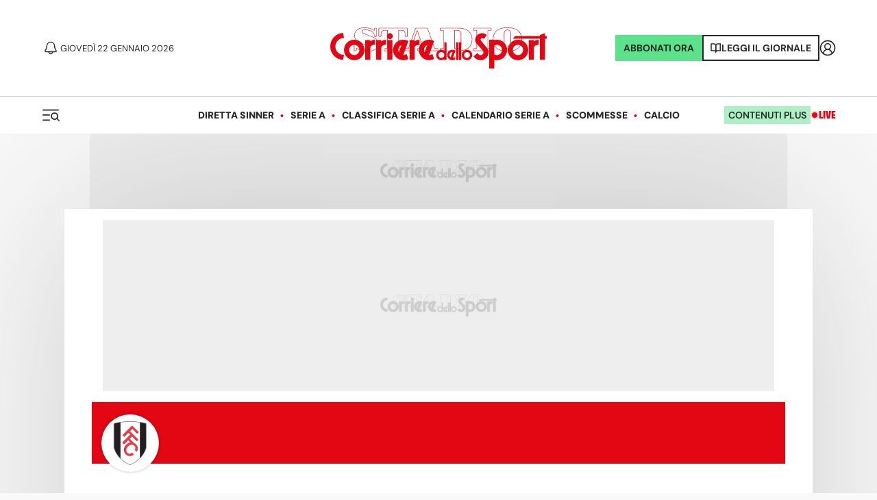

--- FILE ---
content_type: text/html; charset=utf-8
request_url: https://www.corrieredellosport.it/giocatore/calcio/calvin-bassey/232892
body_size: 54514
content:
<!DOCTYPE html><html lang="it"><head><link rel="apple-touch-icon" sizes="180x180" href="https://cdn.corrieredellosport.it/assets/img/logos/cds/apple-touch-icon.png"/><link rel="apple-touch-startup-icon" sizes="180x180" href="https://cdn.corrieredellosport.it/assets/img/logos/cds/apple-touch-icon.png"/><link rel="icon" type="image/png" sizes="32x32" href="https://cdn.corrieredellosport.it/assets/img/logos/cds/favicon-32x32.png"/><link rel="icon" type="image/png" sizes="16x16" href="https://cdn.corrieredellosport.it/assets/img/logos/cds/favicon-16x16.png"/><link rel="mask-icon" href="https://cdn.corrieredellosport.it/assets/img/logos/cds/safari-pinned-tab.svg" color="#5bbad5"/><link rel="shortcut icon" href="https://cdn.corrieredellosport.it/assets/img/logos/cds/favicon.ico"/><meta name="msapplication-TileColor" content="#da532c"/><meta name="msapplication-config" content="https://cdn.corrieredellosport.it/assets/img/logos/cds/browserconfig.xml"/><meta name="theme-color" content="#ffffff"/><meta name="viewport" content="width=device-width, initial-scale=1.0, maximum-scale=5.0"/><title>Calvin Chinedu Bassey: altezza, peso, età, gol, assist, partite</title><meta name="description" content="Il profilo giocatore con la scheda ricca di statistiche e informazioni biografiche. Inclusi i cartellini e le partite giocate in club o in nazionale"/><meta charSet="utf-8"/><meta property="og:title" content="Calvin Chinedu Bassey: altezza, peso, età, gol, assist, partite"/><meta property="fb:app_id" content="181064721954025"/><meta property="og:type" content="player"/><meta property="og:url" content="https://www.corrieredellosport.it/giocatore/calcio/calvin-bassey/232892"/><meta property="og:description" content="Il profilo giocatore con la scheda ricca di statistiche e informazioni biografiche. Inclusi i cartellini e le partite giocate in club o in nazionale"/><meta name="apple-mobile-web-app-capable" content="yes"/><meta name="apple-mobile-web-app-status-bar-style" content="default"/><meta name="apple-mobile-web-app-title" content="Corriere dello Sport"/><meta name="mobile-web-app-capable" content="yes"/><link rel="manifest" href="/manifest.json"/><meta name="twitter:site" content="@CorSport"/><meta name="twitter:title" content="Calvin Chinedu Bassey: altezza, peso, età, gol, assist, partite"/><meta name="twitter:description" content="Il profilo giocatore con la scheda ricca di statistiche e informazioni biografiche. Inclusi i cartellini e le partite giocate in club o in nazionale"/><link rel="canonical" href="https://www.corrieredellosport.it/giocatore/calcio/calvin-bassey/232892"/><script type="application/ld+json">
              {
                "@context": "https://schema.org",
                "@type": "Organization",
                "name": "Corriere dello Sport",
                "url": "https://www.corrieredellosport.it/",
                "logo": {
                  "@type": "ImageObject",
                  "url": "https://cdn.corrieredellosport.it/next/img/logo-custom-cds.svg",
                  "width": 295,
                  "height": 71
                },
                "sameAs": [
                  "https://www.facebook.com/corrieredellosport/",
                  "https://twitter.com/CorSport",
                   "https://www.instagram.com/corrieredellosport/" 
                ],
                "contactPoint": [
                  {
                    "@type": "ContactPoint",
                    "telephone": "+39-0649921",
                    "faxNumber": "064992690",
                    "contactType": "Office",
                    "availableLanguage": "Italian"
                  }
                ],
                "address": [ 
                  {
                    "@type": "PostalAddress",  
                    "addressLocality": "Roma, Italia",
                    "postalCode": "00185",
                    "streetAddress": "Piazza Indipendenza 11/b"
                  }
                ]
              }
          </script><script type="application/ld+json">
                {
                  "@context": "https://schema.org",
                  "@type": "Person",
                  "name": "Calvin Chinedu Bassey",
                  "birthDate": "1999-12-31",
                  "birthPlace": "Italia",
                  "gender": "Male",
                  "nationality": "Nigeria",
                  "height": "185",
                  "weight": "76",
                  "knowsAbout": "Il difensore del Fulham Calvin Bassey è sceso in campo nella maggior parte delle partite della sua squadra in Premier League nel 2025/2026, avendo collezionato 16 presenze, per un totale di 1358 minuti. É partito titolare in 15 presenze su 22 giornate ed è entrato 1 volta.La sua ultima presenza in Premier League risale al 13 dicembre, con la maglia del Fulham contro il Burnley. In quella partita ha segnato contribuendo alla vittoria per 3-2. In totale il difensore ha realizzato 1 rete nel 2025/2026. La prossima sfida per il Fulham sarà una gara casalinga contro il Brighton, il 24 gennaio. Bassey ha giocato 35 partite di Premier League nell'ultima stagione con il Fulham, realizzando 1 gol. Bassey ha iniziato la sua esperienza con il Fulham nel luglio 2023, mentre prima giocava con l'Ajax, con cui ha collezionato 25 presenze in campionato, con 1 gol e 3 assist.Il difensore ha fatto il suo esordio in Premier League con il Fulham il 19 agosto 2023 come subentrato contro il Brentford a 23 anni e 231 giorni. Finora in Premier League, ha collezionato 80 partite, con 3 gol.",
                  "worksFor": "Fulham" 
                }
                </script><script type="application/ld+json">
                {
                  "@context": "https://schema.org",
                  "@type": "SportsTeam",
                  "name": "Fulham",
                       "athlete":  {
                         "@type": "Person",
                         "name": "Calvin Chinedu Bassey" 
                    }
                   }
                </script><link rel="stylesheet" href="https://secure.widget.cloud.opta.net/v3/css/v3.football.opta-widgets.css" type="text/css"/><meta name="next-head-count" content="31"/><meta name="apple-itunes-app" content="app-id=406158440"/><link rel="preload" href="https://launchpad.privacymanager.io/latest/launchpad.bundle.js" as="script"/><script async="" defer="" src="https://launchpad-wrapper.privacymanager.io/28e8be38-c5fa-49af-bea1-462f80889015/launchpad-liveramp.js"></script><script type="didomi/javascript" async="" src="https://www.googletagmanager.com/gtag/js?id=G-FGBR2QGYP1"></script><script async="" src="https://devsuite.dbshaper.com/lib/merisdatatag/meris_audiencesync.js"></script><script>
            window.dataLayer = window.dataLayer || [];
            function gtag(){dataLayer.push(arguments);}

            gtag('consent', 'default', {
              'ad_storage': 'denied',
              'ad_user_data': 'denied',
              'ad_personalization': 'denied',
              'analytics_storage': 'granted',
              'functionality_storage': 'denied',
              'security_storage': 'granted',
              'personalization_storage': 'denied'
            });

            gtag('js', new Date());
            gtag('set', 'linker', {
              domains: ['m.corrieredellosport.it', 'www.corrieredellosport.it'],
            });
           gtag('config', 'G-FGBR2QGYP1', {
              anonymize_ip: true,
              send_page_view: false,
              custom_map: {
                "dimension3": "user",
                "dimension4": "adfree",
                "dimension5": "token"
              }
            });
            (function(w,d,s,l,i){w[l]=w[l]||[];w[l].push({'gtm.start':
              new Date().getTime(),event:'gtm.js'});var f=d.getElementsByTagName(s)[0],
              j=d.createElement(s),dl=l!='dataLayer'?'&l='+l:'';j.async=true;j.src=
              'https://www.googletagmanager.com/gtm.js?id='+i+dl;f.parentNode.insertBefore(j,f);
              })(window,document,'script','dataLayer','GTM-NWW7X2R');

            (function(h,o,t,j,a,r){
                h.hj=h.hj||function(){(h.hj.q=h.hj.q||[]).push(arguments)};
                h._hjSettings={hjid:3416860,hjsv:6};
                a=o.getElementsByTagName('head')[0];
                r=o.createElement('script');r.async=1;
                r.src=t+h._hjSettings.hjid+j+h._hjSettings.hjsv;
                a.appendChild(r);
            })(window,document,'https://static.hotjar.com/c/hotjar-','.js?sv=');

            (function() {
            var s = document.createElement("script"), el = document.getElementsByTagName("script")[0]; s.defer = true;
            s.src = "https://player.h-cdn.com/loader.js?customer=corrieredellosport_it";
            el.parentNode.insertBefore(s, el);
            })();
          </script><script src="https://ajax.googleapis.com/ajax/libs/webfont/1.6.26/webfont.js"></script><script>
            WebFont.load({
              custom: {
                families: ['Silka:n4,n8']
              },
              google: {
                families: ['Merriweather:n4']
              }
            });
            </script><script>
          window.googlefc = window.googlefc || {};
          window.googlefc.controlledMessagingFunction = (message) => {
            message.proceed(false);
          };
          (function(){
          'use strict';var g=function(a){var b=0;return function(){return b<a.length?{done:!1,value:a[b++]}:{done:!0}}},l=this||self,m=/^[w+/_-]+[=]{0,2}$/,p=null,q=function(){},r=function(a){var b=typeof a;if("object"==b)if(a){if(a instanceof Array)return"array";if(a instanceof Object)return b;var c=Object.prototype.toString.call(a);if("[object Window]"==c)return"object";if("[object Array]"==c||"number"==typeof a.length&&"undefined"!=typeof a.splice&&"undefined"!=typeof a.propertyIsEnumerable&&!a.propertyIsEnumerable("splice"))return"array";
          if("[object Function]"==c||"undefined"!=typeof a.call&&"undefined"!=typeof a.propertyIsEnumerable&&!a.propertyIsEnumerable("call"))return"function"}else return"null";else if("function"==b&&"undefined"==typeof a.call)return"object";return b},u=function(a,b){function c(){}c.prototype=b.prototype;a.prototype=new c;a.prototype.constructor=a};var v=function(a,b){Object.defineProperty(l,a,{configurable:!1,get:function(){return b},set:q})};var y=function(a,b){this.b=a===w&&b||"";this.a=x},x={},w={};var aa=function(a,b){a.src=b instanceof y&&b.constructor===y&&b.a===x?b.b:"type_error:TrustedResourceUrl";if(null===p)b:{b=l.document;if((b=b.querySelector&&b.querySelector("script[nonce]"))&&(b=b.nonce||b.getAttribute("nonce"))&&m.test(b)){p=b;break b}p=""}b=p;b&&a.setAttribute("nonce",b)};var z=function(){return Math.floor(2147483648*Math.random()).toString(36)+Math.abs(Math.floor(2147483648*Math.random())^+new Date).toString(36)};var A=function(a,b){b=String(b);"application/xhtml+xml"===a.contentType&&(b=b.toLowerCase());return a.createElement(b)},B=function(a){this.a=a||l.document||document};B.prototype.appendChild=function(a,b){a.appendChild(b)};var C=function(a,b,c,d,e,f){try{var k=a.a,h=A(a.a,"SCRIPT");h.async=!0;aa(h,b);k.head.appendChild(h);h.addEventListener("load",function(){e();d&&k.head.removeChild(h)});h.addEventListener("error",function(){0<c?C(a,b,c-1,d,e,f):(d&&k.head.removeChild(h),f())})}catch(n){f()}};var ba=l.atob("aHR0cHM6Ly93d3cuZ3N0YXRpYy5jb20vaW1hZ2VzL2ljb25zL21hdGVyaWFsL3N5c3RlbS8xeC93YXJuaW5nX2FtYmVyXzI0ZHAucG5n"),ca=l.atob("WW91IGFyZSBzZWVpbmcgdGhpcyBtZXNzYWdlIGJlY2F1c2UgYWQgb3Igc2NyaXB0IGJsb2NraW5nIHNvZnR3YXJlIGlzIGludGVyZmVyaW5nIHdpdGggdGhpcyBwYWdlLg=="),da=l.atob("RGlzYWJsZSBhbnkgYWQgb3Igc2NyaXB0IGJsb2NraW5nIHNvZnR3YXJlLCB0aGVuIHJlbG9hZCB0aGlzIHBhZ2Uu"),ea=function(a,b,c){this.b=a;this.f=new B(this.b);this.a=null;this.c=[];this.g=!1;this.i=b;this.h=c},F=function(a){if(a.b.body&&!a.g){var b=
          function(){D(a);l.setTimeout(function(){return E(a,3)},50)};C(a.f,a.i,2,!0,function(){l[a.h]||b()},b);a.g=!0}},D=function(a){for(var b=G(1,5),c=0;c<b;c++){var d=H(a);a.b.body.appendChild(d);a.c.push(d)}b=H(a);b.style.bottom="0";b.style.left="0";b.style.position="fixed";b.style.width=G(100,110).toString()+"%";b.style.zIndex=G(2147483544,2147483644).toString();b.style["background-color"]=I(249,259,242,252,219,229);b.style["box-shadow"]="0 0 12px #888";b.style.color=I(0,10,0,10,0,10);b.style.display=
          "flex";b.style["justify-content"]="center";b.style["font-family"]="Roboto, Arial";c=H(a);c.style.width=G(80,85).toString()+"%";c.style.maxWidth=G(750,775).toString()+"px";c.style.margin="24px";c.style.display="flex";c.style["align-items"]="flex-start";c.style["justify-content"]="center";d=A(a.f.a,"IMG");d.className=z();d.src=ba;d.style.height="24px";d.style.width="24px";d.style["padding-right"]="16px";var e=H(a),f=H(a);f.style["font-weight"]="bold";f.textContent=ca;var k=H(a);k.textContent=da;J(a,
          e,f);J(a,e,k);J(a,c,d);J(a,c,e);J(a,b,c);a.a=b;a.b.body.appendChild(a.a);b=G(1,5);for(c=0;c<b;c++)d=H(a),a.b.body.appendChild(d),a.c.push(d)},J=function(a,b,c){for(var d=G(1,5),e=0;e<d;e++){var f=H(a);b.appendChild(f)}b.appendChild(c);c=G(1,5);for(d=0;d<c;d++)e=H(a),b.appendChild(e)},G=function(a,b){return Math.floor(a+Math.random()*(b-a))},I=function(a,b,c,d,e,f){return"rgb("+G(Math.max(a,0),Math.min(b,255)).toString()+","+G(Math.max(c,0),Math.min(d,255)).toString()+","+G(Math.max(e,0),Math.min(f,
          255)).toString()+")"},H=function(a){a=A(a.f.a,"DIV");a.className=z();return a},E=function(a,b){0>=b||null!=a.a&&0!=a.a.offsetHeight&&0!=a.a.offsetWidth||(fa(a),D(a),l.setTimeout(function(){return E(a,b-1)},50))},fa=function(a){var b=a.c;var c="undefined"!=typeof Symbol&&Symbol.iterator&&b[Symbol.iterator];b=c?c.call(b):{next:g(b)};for(c=b.next();!c.done;c=b.next())(c=c.value)&&c.parentNode&&c.parentNode.removeChild(c);a.c=[];(b=a.a)&&b.parentNode&&b.parentNode.removeChild(b);a.a=null};var ia=function(a,b,c,d,e){var f=ha(c),k=function(n){n.appendChild(f);l.setTimeout(function(){f?(0!==f.offsetHeight&&0!==f.offsetWidth?b():a(),f.parentNode&&f.parentNode.removeChild(f)):a()},d)},h=function(n){document.body?k(document.body):0<n?l.setTimeout(function(){h(n-1)},e):b()};h(3)},ha=function(a){var b=document.createElement("div");b.className=a;b.style.width="1px";b.style.height="1px";b.style.position="absolute";b.style.left="-10000px";b.style.top="-10000px";b.style.zIndex="-10000";return b};var K={},L=null;var M=function(){},N="function"==typeof Uint8Array,O=function(a,b){a.b=null;b||(b=[]);a.j=void 0;a.f=-1;a.a=b;a:{if(b=a.a.length){--b;var c=a.a[b];if(!(null===c||"object"!=typeof c||Array.isArray(c)||N&&c instanceof Uint8Array)){a.g=b-a.f;a.c=c;break a}}a.g=Number.MAX_VALUE}a.i={}},P=[],Q=function(a,b){if(b<a.g){b+=a.f;var c=a.a[b];return c===P?a.a[b]=[]:c}if(a.c)return c=a.c[b],c===P?a.c[b]=[]:c},R=function(a,b,c){a.b||(a.b={});if(!a.b[c]){var d=Q(a,c);d&&(a.b[c]=new b(d))}return a.b[c]};
          M.prototype.h=N?function(){var a=Uint8Array.prototype.toJSON;Uint8Array.prototype.toJSON=function(){var b;void 0===b&&(b=0);if(!L){L={};for(var c="ABCDEFGHIJKLMNOPQRSTUVWXYZabcdefghijklmnopqrstuvwxyz0123456789".split(""),d=["+/=","+/","-_=","-_.","-_"],e=0;5>e;e++){var f=c.concat(d[e].split(""));K[e]=f;for(var k=0;k<f.length;k++){var h=f[k];void 0===L[h]&&(L[h]=k)}}}b=K[b];c=[];for(d=0;d<this.length;d+=3){var n=this[d],t=(e=d+1<this.length)?this[d+1]:0;h=(f=d+2<this.length)?this[d+2]:0;k=n>>2;n=(n&
          3)<<4|t>>4;t=(t&15)<<2|h>>6;h&=63;f||(h=64,e||(t=64));c.push(b[k],b[n],b[t]||"",b[h]||"")}return c.join("")};try{return JSON.stringify(this.a&&this.a,S)}finally{Uint8Array.prototype.toJSON=a}}:function(){return JSON.stringify(this.a&&this.a,S)};var S=function(a,b){return"number"!==typeof b||!isNaN(b)&&Infinity!==b&&-Infinity!==b?b:String(b)};M.prototype.toString=function(){return this.a.toString()};var T=function(a){O(this,a)};u(T,M);var U=function(a){O(this,a)};u(U,M);var ja=function(a,b){this.c=new B(a);var c=R(b,T,5);c=new y(w,Q(c,4)||"");this.b=new ea(a,c,Q(b,4));this.a=b},ka=function(a,b,c,d){b=new T(b?JSON.parse(b):null);b=new y(w,Q(b,4)||"");C(a.c,b,3,!1,c,function(){ia(function(){F(a.b);d(!1)},function(){d(!0)},Q(a.a,2),Q(a.a,3),Q(a.a,1))})};var la=function(a,b){V(a,"internal_api_load_with_sb",function(c,d,e){ka(b,c,d,e)});V(a,"internal_api_sb",function(){F(b.b)})},V=function(a,b,c){a=l.btoa(a+b);v(a,c)},W=function(a,b,c){for(var d=[],e=2;e<arguments.length;++e)d[e-2]=arguments[e];e=l.btoa(a+b);e=l[e];if("function"==r(e))e.apply(null,d);else throw Error("API not exported.");};var X=function(a){O(this,a)};u(X,M);var Y=function(a){this.h=window;this.a=a;this.b=Q(this.a,1);this.f=R(this.a,T,2);this.g=R(this.a,U,3);this.c=!1};Y.prototype.start=function(){ma();var a=new ja(this.h.document,this.g);la(this.b,a);na(this)};
          var ma=function(){var a=function(){if(!l.frames.googlefcPresent)if(document.body){var b=document.createElement("iframe");b.style.display="none";b.style.width="0px";b.style.height="0px";b.style.border="none";b.style.zIndex="-1000";b.style.left="-1000px";b.style.top="-1000px";b.name="googlefcPresent";document.body.appendChild(b)}else l.setTimeout(a,5)};a()},na=function(a){var b=Date.now();W(a.b,"internal_api_load_with_sb",a.f.h(),function(){var c;var d=a.b,e=l[l.btoa(d+"loader_js")];if(e){e=l.atob(e);
          e=parseInt(e,10);d=l.btoa(d+"loader_js").split(".");var f=l;d[0]in f||"undefined"==typeof f.execScript||f.execScript("var "+d[0]);for(;d.length&&(c=d.shift());)d.length?f[c]&&f[c]!==Object.prototype[c]?f=f[c]:f=f[c]={}:f[c]=null;c=Math.abs(b-e);c=1728E5>c?0:c}else c=-1;0!=c&&(W(a.b,"internal_api_sb"),Z(a,Q(a.a,6)))},function(c){Z(a,c?Q(a.a,4):Q(a.a,5))})},Z=function(a,b){a.c||(a.c=!0,a=new l.XMLHttpRequest,a.open("GET",b,!0),a.send())};(function(a,b){l[a]=function(c){for(var d=[],e=0;e<arguments.length;++e)d[e-0]=arguments[e];l[a]=q;b.apply(null,d)}})("__d3lUW8vwsKlB__",function(a){"function"==typeof window.atob&&(a=window.atob(a),a=new X(a?JSON.parse(a):null),(new Y(a)).start())});}).call(this);

          window.__d3lUW8vwsKlB__("[base64]");            
          </script><link rel="preload" as="font" href="https://cdn.corrieredellosport.it/next/font/Montserrat-Regular.woff2" crossorigin="anonymous"/><link rel="preload" as="font" href="https://cdn.corrieredellosport.it/next/font/Montserrat-Bold.woff2" crossorigin="anonymous"/><link rel="preload" as="font" href="https://cdn.corrieredellosport.it/next/font/Montserrat-SemiBold.woff2" crossorigin="anonymous"/><link rel="preload" as="font" href="https://cdn.corrieredellosport.it/next/font/Montserrat-Black.woff2" crossorigin="anonymous"/><link rel="preload" as="font" href="https://cdn.corrieredellosport.it/next/font/Montserrat-ExtraBold.woff2" crossorigin="anonymous"/><link rel="preconnect" href="https://fonts.gstatic.com" crossorigin /><link rel="preload" href="/_next/static/css/b59ffa7fbe9bbf1c.css" as="style" crossorigin="anonymous"/><link rel="stylesheet" href="/_next/static/css/b59ffa7fbe9bbf1c.css" crossorigin="anonymous" data-n-g=""/><link rel="preload" href="/_next/static/css/760560c96b7f6652.css" as="style" crossorigin="anonymous"/><link rel="stylesheet" href="/_next/static/css/760560c96b7f6652.css" crossorigin="anonymous" data-n-p=""/><link rel="preload" href="/_next/static/css/286f312b0b295907.css" as="style" crossorigin="anonymous"/><link rel="stylesheet" href="/_next/static/css/286f312b0b295907.css" crossorigin="anonymous" data-n-p=""/><link rel="preload" href="/_next/static/css/6904e463797fe1b9.css" as="style" crossorigin="anonymous"/><link rel="stylesheet" href="/_next/static/css/6904e463797fe1b9.css" crossorigin="anonymous" data-n-p=""/><noscript data-n-css=""></noscript><script defer="" crossorigin="anonymous" nomodule="" src="/_next/static/chunks/polyfills-c67a75d1b6f99dc8.js"></script><script src="/_next/static/chunks/webpack-e7710e8f1886bdce.js" defer="" crossorigin="anonymous"></script><script src="/_next/static/chunks/framework-f29e48ae95cae5a3.js" defer="" crossorigin="anonymous"></script><script src="/_next/static/chunks/main-b6af3dc1c0841fe4.js" defer="" crossorigin="anonymous"></script><script src="/_next/static/chunks/pages/_app-d2ea2d5f0e2eed09.js" defer="" crossorigin="anonymous"></script><script src="/_next/static/chunks/897-8e7ff3f931a48fbb.js" defer="" crossorigin="anonymous"></script><script src="/_next/static/chunks/6234-aa14cb4fdbeeae5b.js" defer="" crossorigin="anonymous"></script><script src="/_next/static/chunks/7482-26d3af059ad9e203.js" defer="" crossorigin="anonymous"></script><script src="/_next/static/chunks/7702-d133881618eb7023.js" defer="" crossorigin="anonymous"></script><script src="/_next/static/chunks/3524-e85d01c206a418cc.js" defer="" crossorigin="anonymous"></script><script src="/_next/static/chunks/1219-9cb8d6bad51ee753.js" defer="" crossorigin="anonymous"></script><script src="/_next/static/chunks/8454-6d236b1b93de028f.js" defer="" crossorigin="anonymous"></script><script src="/_next/static/chunks/4667-edfc544ba170627e.js" defer="" crossorigin="anonymous"></script><script src="/_next/static/chunks/3468-191dc2161578d52f.js" defer="" crossorigin="anonymous"></script><script src="/_next/static/chunks/9093-47246a85f31b8ae3.js" defer="" crossorigin="anonymous"></script><script src="/_next/static/chunks/9489-e70777ec86090230.js" defer="" crossorigin="anonymous"></script><script src="/_next/static/chunks/248-6f05b5ac002d377e.js" defer="" crossorigin="anonymous"></script><script src="/_next/static/chunks/5379-761465865f9cdec1.js" defer="" crossorigin="anonymous"></script><script src="/_next/static/chunks/7373-5abf8d8640dc8a40.js" defer="" crossorigin="anonymous"></script><script src="/_next/static/chunks/3600-34afd243cd6fca65.js" defer="" crossorigin="anonymous"></script><script src="/_next/static/chunks/4357-5f0c87c51e37a40f.js" defer="" crossorigin="anonymous"></script><script src="/_next/static/chunks/484-b491530efdb5b9b6.js" defer="" crossorigin="anonymous"></script><script src="/_next/static/chunks/3082-c50befdece439341.js" defer="" crossorigin="anonymous"></script><script src="/_next/static/chunks/1109-6bb253a448f8b6a8.js" defer="" crossorigin="anonymous"></script><script src="/_next/static/chunks/pages/giocatore/%5B...slug%5D-17ee67b3b7d752ce.js" defer="" crossorigin="anonymous"></script><script src="/_next/static/CZxSpXtCGJT31MZ3U-V-W/_buildManifest.js" defer="" crossorigin="anonymous"></script><script src="/_next/static/CZxSpXtCGJT31MZ3U-V-W/_ssgManifest.js" defer="" crossorigin="anonymous"></script><style id="__jsx-2644744574">#nprogress{pointer-events:none;}#nprogress .bar{background:#db0219;position:fixed;z-index:9999;top:0;left:0;width:100%;height:3px;}#nprogress .peg{display:block;position:absolute;right:0px;width:100px;height:100%;box-shadow:0 0 10px #db0219,0 0 5px #db0219;opacity:1;-webkit-transform:rotate(3deg) translate(0px,-4px);-ms-transform:rotate(3deg) translate(0px,-4px);-webkit-transform:rotate(3deg) translate(0px,-4px);-ms-transform:rotate(3deg) translate(0px,-4px);transform:rotate(3deg) translate(0px,-4px);}#nprogress .spinner{display:"block";position:fixed;z-index:1031;top:15px;right:15px;}#nprogress .spinner-icon{width:18px;height:18px;box-sizing:border-box;border:solid 2px transparent;border-top-color:#db0219;border-left-color:#db0219;border-radius:50%;-webkit-animation:nprogresss-spinner 400ms linear infinite;-webkit-animation:nprogress-spinner 400ms linear infinite;animation:nprogress-spinner 400ms linear infinite;}.nprogress-custom-parent{overflow:hidden;position:relative;}.nprogress-custom-parent #nprogress .spinner,.nprogress-custom-parent #nprogress .bar{position:absolute;}@-webkit-keyframes nprogress-spinner{0%{-webkit-transform:rotate(0deg);}100%{-webkit-transform:rotate(360deg);}}@-webkit-keyframes nprogress-spinner{0%{-webkit-transform:rotate(0deg);-ms-transform:rotate(0deg);transform:rotate(0deg);}100%{-webkit-transform:rotate(360deg);-ms-transform:rotate(360deg);transform:rotate(360deg);}}@keyframes nprogress-spinner{0%{-webkit-transform:rotate(0deg);-ms-transform:rotate(0deg);transform:rotate(0deg);}100%{-webkit-transform:rotate(360deg);-ms-transform:rotate(360deg);transform:rotate(360deg);}}</style><style data-href="https://fonts.googleapis.com/css2?family=Merriweather:ital,wght@0,300;0,400;0,700;0,900;1,300;1,400;1,700;1,900&display=swap">@font-face{font-family:'Merriweather';font-style:italic;font-weight:300;font-stretch:normal;font-display:swap;src:url(https://fonts.gstatic.com/l/font?kit=u-4B0qyriQwlOrhSvowK_l5-eTxCVx0ZbwLvKH2Gk9hLmp0v5yA-xXPqCzLvPee1XYk_XSf-FmScUF3z&skey=899922b35e8afa66&v=v33) format('woff')}@font-face{font-family:'Merriweather';font-style:italic;font-weight:400;font-stretch:normal;font-display:swap;src:url(https://fonts.gstatic.com/l/font?kit=u-4B0qyriQwlOrhSvowK_l5-eTxCVx0ZbwLvKH2Gk9hLmp0v5yA-xXPqCzLvPee1XYk_XSf-FmTCUF3z&skey=899922b35e8afa66&v=v33) format('woff')}@font-face{font-family:'Merriweather';font-style:italic;font-weight:700;font-stretch:normal;font-display:swap;src:url(https://fonts.gstatic.com/l/font?kit=u-4B0qyriQwlOrhSvowK_l5-eTxCVx0ZbwLvKH2Gk9hLmp0v5yA-xXPqCzLvPee1XYk_XSf-FmQlV13z&skey=899922b35e8afa66&v=v33) format('woff')}@font-face{font-family:'Merriweather';font-style:italic;font-weight:900;font-stretch:normal;font-display:swap;src:url(https://fonts.gstatic.com/l/font?kit=u-4B0qyriQwlOrhSvowK_l5-eTxCVx0ZbwLvKH2Gk9hLmp0v5yA-xXPqCzLvPee1XYk_XSf-FmRrV13z&skey=899922b35e8afa66&v=v33) format('woff')}@font-face{font-family:'Merriweather';font-style:normal;font-weight:300;font-stretch:normal;font-display:swap;src:url(https://fonts.gstatic.com/l/font?kit=u-4D0qyriQwlOrhSvowK_l5UcA6zuSYEqOzpPe3HOZJ5eX1WtLaQwmYiScCmDxhtNOKl8yDrgCcqEA&skey=379c1eccf863c625&v=v33) format('woff')}@font-face{font-family:'Merriweather';font-style:normal;font-weight:400;font-stretch:normal;font-display:swap;src:url(https://fonts.gstatic.com/l/font?kit=u-4D0qyriQwlOrhSvowK_l5UcA6zuSYEqOzpPe3HOZJ5eX1WtLaQwmYiScCmDxhtNOKl8yDr3icqEA&skey=379c1eccf863c625&v=v33) format('woff')}@font-face{font-family:'Merriweather';font-style:normal;font-weight:700;font-stretch:normal;font-display:swap;src:url(https://fonts.gstatic.com/l/font?kit=u-4D0qyriQwlOrhSvowK_l5UcA6zuSYEqOzpPe3HOZJ5eX1WtLaQwmYiScCmDxhtNOKl8yDrOSAqEA&skey=379c1eccf863c625&v=v33) format('woff')}@font-face{font-family:'Merriweather';font-style:normal;font-weight:900;font-stretch:normal;font-display:swap;src:url(https://fonts.gstatic.com/l/font?kit=u-4D0qyriQwlOrhSvowK_l5UcA6zuSYEqOzpPe3HOZJ5eX1WtLaQwmYiScCmDxhtNOKl8yDrdyAqEA&skey=379c1eccf863c625&v=v33) format('woff')}@font-face{font-family:'Merriweather';font-style:italic;font-weight:300;font-stretch:100%;font-display:swap;src:url(https://fonts.gstatic.com/s/merriweather/v33/u-4c0qyriQwlOrhSvowK_l5-eTxCVx0ZbwLvKH2Gk9hLmp0v5yA-xXPqCzLvF-adrHOg7iDTFw.woff2) format('woff2');unicode-range:U+0460-052F,U+1C80-1C8A,U+20B4,U+2DE0-2DFF,U+A640-A69F,U+FE2E-FE2F}@font-face{font-family:'Merriweather';font-style:italic;font-weight:300;font-stretch:100%;font-display:swap;src:url(https://fonts.gstatic.com/s/merriweather/v33/u-4c0qyriQwlOrhSvowK_l5-eTxCVx0ZbwLvKH2Gk9hLmp0v5yA-xXPqCzLvF--drHOg7iDTFw.woff2) format('woff2');unicode-range:U+0301,U+0400-045F,U+0490-0491,U+04B0-04B1,U+2116}@font-face{font-family:'Merriweather';font-style:italic;font-weight:300;font-stretch:100%;font-display:swap;src:url(https://fonts.gstatic.com/s/merriweather/v33/u-4c0qyriQwlOrhSvowK_l5-eTxCVx0ZbwLvKH2Gk9hLmp0v5yA-xXPqCzLvF-SdrHOg7iDTFw.woff2) format('woff2');unicode-range:U+0102-0103,U+0110-0111,U+0128-0129,U+0168-0169,U+01A0-01A1,U+01AF-01B0,U+0300-0301,U+0303-0304,U+0308-0309,U+0323,U+0329,U+1EA0-1EF9,U+20AB}@font-face{font-family:'Merriweather';font-style:italic;font-weight:300;font-stretch:100%;font-display:swap;src:url(https://fonts.gstatic.com/s/merriweather/v33/u-4c0qyriQwlOrhSvowK_l5-eTxCVx0ZbwLvKH2Gk9hLmp0v5yA-xXPqCzLvF-WdrHOg7iDTFw.woff2) format('woff2');unicode-range:U+0100-02BA,U+02BD-02C5,U+02C7-02CC,U+02CE-02D7,U+02DD-02FF,U+0304,U+0308,U+0329,U+1D00-1DBF,U+1E00-1E9F,U+1EF2-1EFF,U+2020,U+20A0-20AB,U+20AD-20C0,U+2113,U+2C60-2C7F,U+A720-A7FF}@font-face{font-family:'Merriweather';font-style:italic;font-weight:300;font-stretch:100%;font-display:swap;src:url(https://fonts.gstatic.com/s/merriweather/v33/u-4c0qyriQwlOrhSvowK_l5-eTxCVx0ZbwLvKH2Gk9hLmp0v5yA-xXPqCzLvF-udrHOg7iA.woff2) format('woff2');unicode-range:U+0000-00FF,U+0131,U+0152-0153,U+02BB-02BC,U+02C6,U+02DA,U+02DC,U+0304,U+0308,U+0329,U+2000-206F,U+20AC,U+2122,U+2191,U+2193,U+2212,U+2215,U+FEFF,U+FFFD}@font-face{font-family:'Merriweather';font-style:italic;font-weight:400;font-stretch:100%;font-display:swap;src:url(https://fonts.gstatic.com/s/merriweather/v33/u-4c0qyriQwlOrhSvowK_l5-eTxCVx0ZbwLvKH2Gk9hLmp0v5yA-xXPqCzLvF-adrHOg7iDTFw.woff2) format('woff2');unicode-range:U+0460-052F,U+1C80-1C8A,U+20B4,U+2DE0-2DFF,U+A640-A69F,U+FE2E-FE2F}@font-face{font-family:'Merriweather';font-style:italic;font-weight:400;font-stretch:100%;font-display:swap;src:url(https://fonts.gstatic.com/s/merriweather/v33/u-4c0qyriQwlOrhSvowK_l5-eTxCVx0ZbwLvKH2Gk9hLmp0v5yA-xXPqCzLvF--drHOg7iDTFw.woff2) format('woff2');unicode-range:U+0301,U+0400-045F,U+0490-0491,U+04B0-04B1,U+2116}@font-face{font-family:'Merriweather';font-style:italic;font-weight:400;font-stretch:100%;font-display:swap;src:url(https://fonts.gstatic.com/s/merriweather/v33/u-4c0qyriQwlOrhSvowK_l5-eTxCVx0ZbwLvKH2Gk9hLmp0v5yA-xXPqCzLvF-SdrHOg7iDTFw.woff2) format('woff2');unicode-range:U+0102-0103,U+0110-0111,U+0128-0129,U+0168-0169,U+01A0-01A1,U+01AF-01B0,U+0300-0301,U+0303-0304,U+0308-0309,U+0323,U+0329,U+1EA0-1EF9,U+20AB}@font-face{font-family:'Merriweather';font-style:italic;font-weight:400;font-stretch:100%;font-display:swap;src:url(https://fonts.gstatic.com/s/merriweather/v33/u-4c0qyriQwlOrhSvowK_l5-eTxCVx0ZbwLvKH2Gk9hLmp0v5yA-xXPqCzLvF-WdrHOg7iDTFw.woff2) format('woff2');unicode-range:U+0100-02BA,U+02BD-02C5,U+02C7-02CC,U+02CE-02D7,U+02DD-02FF,U+0304,U+0308,U+0329,U+1D00-1DBF,U+1E00-1E9F,U+1EF2-1EFF,U+2020,U+20A0-20AB,U+20AD-20C0,U+2113,U+2C60-2C7F,U+A720-A7FF}@font-face{font-family:'Merriweather';font-style:italic;font-weight:400;font-stretch:100%;font-display:swap;src:url(https://fonts.gstatic.com/s/merriweather/v33/u-4c0qyriQwlOrhSvowK_l5-eTxCVx0ZbwLvKH2Gk9hLmp0v5yA-xXPqCzLvF-udrHOg7iA.woff2) format('woff2');unicode-range:U+0000-00FF,U+0131,U+0152-0153,U+02BB-02BC,U+02C6,U+02DA,U+02DC,U+0304,U+0308,U+0329,U+2000-206F,U+20AC,U+2122,U+2191,U+2193,U+2212,U+2215,U+FEFF,U+FFFD}@font-face{font-family:'Merriweather';font-style:italic;font-weight:700;font-stretch:100%;font-display:swap;src:url(https://fonts.gstatic.com/s/merriweather/v33/u-4c0qyriQwlOrhSvowK_l5-eTxCVx0ZbwLvKH2Gk9hLmp0v5yA-xXPqCzLvF-adrHOg7iDTFw.woff2) format('woff2');unicode-range:U+0460-052F,U+1C80-1C8A,U+20B4,U+2DE0-2DFF,U+A640-A69F,U+FE2E-FE2F}@font-face{font-family:'Merriweather';font-style:italic;font-weight:700;font-stretch:100%;font-display:swap;src:url(https://fonts.gstatic.com/s/merriweather/v33/u-4c0qyriQwlOrhSvowK_l5-eTxCVx0ZbwLvKH2Gk9hLmp0v5yA-xXPqCzLvF--drHOg7iDTFw.woff2) format('woff2');unicode-range:U+0301,U+0400-045F,U+0490-0491,U+04B0-04B1,U+2116}@font-face{font-family:'Merriweather';font-style:italic;font-weight:700;font-stretch:100%;font-display:swap;src:url(https://fonts.gstatic.com/s/merriweather/v33/u-4c0qyriQwlOrhSvowK_l5-eTxCVx0ZbwLvKH2Gk9hLmp0v5yA-xXPqCzLvF-SdrHOg7iDTFw.woff2) format('woff2');unicode-range:U+0102-0103,U+0110-0111,U+0128-0129,U+0168-0169,U+01A0-01A1,U+01AF-01B0,U+0300-0301,U+0303-0304,U+0308-0309,U+0323,U+0329,U+1EA0-1EF9,U+20AB}@font-face{font-family:'Merriweather';font-style:italic;font-weight:700;font-stretch:100%;font-display:swap;src:url(https://fonts.gstatic.com/s/merriweather/v33/u-4c0qyriQwlOrhSvowK_l5-eTxCVx0ZbwLvKH2Gk9hLmp0v5yA-xXPqCzLvF-WdrHOg7iDTFw.woff2) format('woff2');unicode-range:U+0100-02BA,U+02BD-02C5,U+02C7-02CC,U+02CE-02D7,U+02DD-02FF,U+0304,U+0308,U+0329,U+1D00-1DBF,U+1E00-1E9F,U+1EF2-1EFF,U+2020,U+20A0-20AB,U+20AD-20C0,U+2113,U+2C60-2C7F,U+A720-A7FF}@font-face{font-family:'Merriweather';font-style:italic;font-weight:700;font-stretch:100%;font-display:swap;src:url(https://fonts.gstatic.com/s/merriweather/v33/u-4c0qyriQwlOrhSvowK_l5-eTxCVx0ZbwLvKH2Gk9hLmp0v5yA-xXPqCzLvF-udrHOg7iA.woff2) format('woff2');unicode-range:U+0000-00FF,U+0131,U+0152-0153,U+02BB-02BC,U+02C6,U+02DA,U+02DC,U+0304,U+0308,U+0329,U+2000-206F,U+20AC,U+2122,U+2191,U+2193,U+2212,U+2215,U+FEFF,U+FFFD}@font-face{font-family:'Merriweather';font-style:italic;font-weight:900;font-stretch:100%;font-display:swap;src:url(https://fonts.gstatic.com/s/merriweather/v33/u-4c0qyriQwlOrhSvowK_l5-eTxCVx0ZbwLvKH2Gk9hLmp0v5yA-xXPqCzLvF-adrHOg7iDTFw.woff2) format('woff2');unicode-range:U+0460-052F,U+1C80-1C8A,U+20B4,U+2DE0-2DFF,U+A640-A69F,U+FE2E-FE2F}@font-face{font-family:'Merriweather';font-style:italic;font-weight:900;font-stretch:100%;font-display:swap;src:url(https://fonts.gstatic.com/s/merriweather/v33/u-4c0qyriQwlOrhSvowK_l5-eTxCVx0ZbwLvKH2Gk9hLmp0v5yA-xXPqCzLvF--drHOg7iDTFw.woff2) format('woff2');unicode-range:U+0301,U+0400-045F,U+0490-0491,U+04B0-04B1,U+2116}@font-face{font-family:'Merriweather';font-style:italic;font-weight:900;font-stretch:100%;font-display:swap;src:url(https://fonts.gstatic.com/s/merriweather/v33/u-4c0qyriQwlOrhSvowK_l5-eTxCVx0ZbwLvKH2Gk9hLmp0v5yA-xXPqCzLvF-SdrHOg7iDTFw.woff2) format('woff2');unicode-range:U+0102-0103,U+0110-0111,U+0128-0129,U+0168-0169,U+01A0-01A1,U+01AF-01B0,U+0300-0301,U+0303-0304,U+0308-0309,U+0323,U+0329,U+1EA0-1EF9,U+20AB}@font-face{font-family:'Merriweather';font-style:italic;font-weight:900;font-stretch:100%;font-display:swap;src:url(https://fonts.gstatic.com/s/merriweather/v33/u-4c0qyriQwlOrhSvowK_l5-eTxCVx0ZbwLvKH2Gk9hLmp0v5yA-xXPqCzLvF-WdrHOg7iDTFw.woff2) format('woff2');unicode-range:U+0100-02BA,U+02BD-02C5,U+02C7-02CC,U+02CE-02D7,U+02DD-02FF,U+0304,U+0308,U+0329,U+1D00-1DBF,U+1E00-1E9F,U+1EF2-1EFF,U+2020,U+20A0-20AB,U+20AD-20C0,U+2113,U+2C60-2C7F,U+A720-A7FF}@font-face{font-family:'Merriweather';font-style:italic;font-weight:900;font-stretch:100%;font-display:swap;src:url(https://fonts.gstatic.com/s/merriweather/v33/u-4c0qyriQwlOrhSvowK_l5-eTxCVx0ZbwLvKH2Gk9hLmp0v5yA-xXPqCzLvF-udrHOg7iA.woff2) format('woff2');unicode-range:U+0000-00FF,U+0131,U+0152-0153,U+02BB-02BC,U+02C6,U+02DA,U+02DC,U+0304,U+0308,U+0329,U+2000-206F,U+20AC,U+2122,U+2191,U+2193,U+2212,U+2215,U+FEFF,U+FFFD}@font-face{font-family:'Merriweather';font-style:normal;font-weight:300;font-stretch:100%;font-display:swap;src:url(https://fonts.gstatic.com/s/merriweather/v33/u-4e0qyriQwlOrhSvowK_l5UcA6zuSYEqOzpPe3HOZJ5eX1WtLaQwmYiSeqnJ-mXq1Gi3iE.woff2) format('woff2');unicode-range:U+0460-052F,U+1C80-1C8A,U+20B4,U+2DE0-2DFF,U+A640-A69F,U+FE2E-FE2F}@font-face{font-family:'Merriweather';font-style:normal;font-weight:300;font-stretch:100%;font-display:swap;src:url(https://fonts.gstatic.com/s/merriweather/v33/u-4e0qyriQwlOrhSvowK_l5UcA6zuSYEqOzpPe3HOZJ5eX1WtLaQwmYiSequJ-mXq1Gi3iE.woff2) format('woff2');unicode-range:U+0301,U+0400-045F,U+0490-0491,U+04B0-04B1,U+2116}@font-face{font-family:'Merriweather';font-style:normal;font-weight:300;font-stretch:100%;font-display:swap;src:url(https://fonts.gstatic.com/s/merriweather/v33/u-4e0qyriQwlOrhSvowK_l5UcA6zuSYEqOzpPe3HOZJ5eX1WtLaQwmYiSeqlJ-mXq1Gi3iE.woff2) format('woff2');unicode-range:U+0102-0103,U+0110-0111,U+0128-0129,U+0168-0169,U+01A0-01A1,U+01AF-01B0,U+0300-0301,U+0303-0304,U+0308-0309,U+0323,U+0329,U+1EA0-1EF9,U+20AB}@font-face{font-family:'Merriweather';font-style:normal;font-weight:300;font-stretch:100%;font-display:swap;src:url(https://fonts.gstatic.com/s/merriweather/v33/u-4e0qyriQwlOrhSvowK_l5UcA6zuSYEqOzpPe3HOZJ5eX1WtLaQwmYiSeqkJ-mXq1Gi3iE.woff2) format('woff2');unicode-range:U+0100-02BA,U+02BD-02C5,U+02C7-02CC,U+02CE-02D7,U+02DD-02FF,U+0304,U+0308,U+0329,U+1D00-1DBF,U+1E00-1E9F,U+1EF2-1EFF,U+2020,U+20A0-20AB,U+20AD-20C0,U+2113,U+2C60-2C7F,U+A720-A7FF}@font-face{font-family:'Merriweather';font-style:normal;font-weight:300;font-stretch:100%;font-display:swap;src:url(https://fonts.gstatic.com/s/merriweather/v33/u-4e0qyriQwlOrhSvowK_l5UcA6zuSYEqOzpPe3HOZJ5eX1WtLaQwmYiSeqqJ-mXq1Gi.woff2) format('woff2');unicode-range:U+0000-00FF,U+0131,U+0152-0153,U+02BB-02BC,U+02C6,U+02DA,U+02DC,U+0304,U+0308,U+0329,U+2000-206F,U+20AC,U+2122,U+2191,U+2193,U+2212,U+2215,U+FEFF,U+FFFD}@font-face{font-family:'Merriweather';font-style:normal;font-weight:400;font-stretch:100%;font-display:swap;src:url(https://fonts.gstatic.com/s/merriweather/v33/u-4e0qyriQwlOrhSvowK_l5UcA6zuSYEqOzpPe3HOZJ5eX1WtLaQwmYiSeqnJ-mXq1Gi3iE.woff2) format('woff2');unicode-range:U+0460-052F,U+1C80-1C8A,U+20B4,U+2DE0-2DFF,U+A640-A69F,U+FE2E-FE2F}@font-face{font-family:'Merriweather';font-style:normal;font-weight:400;font-stretch:100%;font-display:swap;src:url(https://fonts.gstatic.com/s/merriweather/v33/u-4e0qyriQwlOrhSvowK_l5UcA6zuSYEqOzpPe3HOZJ5eX1WtLaQwmYiSequJ-mXq1Gi3iE.woff2) format('woff2');unicode-range:U+0301,U+0400-045F,U+0490-0491,U+04B0-04B1,U+2116}@font-face{font-family:'Merriweather';font-style:normal;font-weight:400;font-stretch:100%;font-display:swap;src:url(https://fonts.gstatic.com/s/merriweather/v33/u-4e0qyriQwlOrhSvowK_l5UcA6zuSYEqOzpPe3HOZJ5eX1WtLaQwmYiSeqlJ-mXq1Gi3iE.woff2) format('woff2');unicode-range:U+0102-0103,U+0110-0111,U+0128-0129,U+0168-0169,U+01A0-01A1,U+01AF-01B0,U+0300-0301,U+0303-0304,U+0308-0309,U+0323,U+0329,U+1EA0-1EF9,U+20AB}@font-face{font-family:'Merriweather';font-style:normal;font-weight:400;font-stretch:100%;font-display:swap;src:url(https://fonts.gstatic.com/s/merriweather/v33/u-4e0qyriQwlOrhSvowK_l5UcA6zuSYEqOzpPe3HOZJ5eX1WtLaQwmYiSeqkJ-mXq1Gi3iE.woff2) format('woff2');unicode-range:U+0100-02BA,U+02BD-02C5,U+02C7-02CC,U+02CE-02D7,U+02DD-02FF,U+0304,U+0308,U+0329,U+1D00-1DBF,U+1E00-1E9F,U+1EF2-1EFF,U+2020,U+20A0-20AB,U+20AD-20C0,U+2113,U+2C60-2C7F,U+A720-A7FF}@font-face{font-family:'Merriweather';font-style:normal;font-weight:400;font-stretch:100%;font-display:swap;src:url(https://fonts.gstatic.com/s/merriweather/v33/u-4e0qyriQwlOrhSvowK_l5UcA6zuSYEqOzpPe3HOZJ5eX1WtLaQwmYiSeqqJ-mXq1Gi.woff2) format('woff2');unicode-range:U+0000-00FF,U+0131,U+0152-0153,U+02BB-02BC,U+02C6,U+02DA,U+02DC,U+0304,U+0308,U+0329,U+2000-206F,U+20AC,U+2122,U+2191,U+2193,U+2212,U+2215,U+FEFF,U+FFFD}@font-face{font-family:'Merriweather';font-style:normal;font-weight:700;font-stretch:100%;font-display:swap;src:url(https://fonts.gstatic.com/s/merriweather/v33/u-4e0qyriQwlOrhSvowK_l5UcA6zuSYEqOzpPe3HOZJ5eX1WtLaQwmYiSeqnJ-mXq1Gi3iE.woff2) format('woff2');unicode-range:U+0460-052F,U+1C80-1C8A,U+20B4,U+2DE0-2DFF,U+A640-A69F,U+FE2E-FE2F}@font-face{font-family:'Merriweather';font-style:normal;font-weight:700;font-stretch:100%;font-display:swap;src:url(https://fonts.gstatic.com/s/merriweather/v33/u-4e0qyriQwlOrhSvowK_l5UcA6zuSYEqOzpPe3HOZJ5eX1WtLaQwmYiSequJ-mXq1Gi3iE.woff2) format('woff2');unicode-range:U+0301,U+0400-045F,U+0490-0491,U+04B0-04B1,U+2116}@font-face{font-family:'Merriweather';font-style:normal;font-weight:700;font-stretch:100%;font-display:swap;src:url(https://fonts.gstatic.com/s/merriweather/v33/u-4e0qyriQwlOrhSvowK_l5UcA6zuSYEqOzpPe3HOZJ5eX1WtLaQwmYiSeqlJ-mXq1Gi3iE.woff2) format('woff2');unicode-range:U+0102-0103,U+0110-0111,U+0128-0129,U+0168-0169,U+01A0-01A1,U+01AF-01B0,U+0300-0301,U+0303-0304,U+0308-0309,U+0323,U+0329,U+1EA0-1EF9,U+20AB}@font-face{font-family:'Merriweather';font-style:normal;font-weight:700;font-stretch:100%;font-display:swap;src:url(https://fonts.gstatic.com/s/merriweather/v33/u-4e0qyriQwlOrhSvowK_l5UcA6zuSYEqOzpPe3HOZJ5eX1WtLaQwmYiSeqkJ-mXq1Gi3iE.woff2) format('woff2');unicode-range:U+0100-02BA,U+02BD-02C5,U+02C7-02CC,U+02CE-02D7,U+02DD-02FF,U+0304,U+0308,U+0329,U+1D00-1DBF,U+1E00-1E9F,U+1EF2-1EFF,U+2020,U+20A0-20AB,U+20AD-20C0,U+2113,U+2C60-2C7F,U+A720-A7FF}@font-face{font-family:'Merriweather';font-style:normal;font-weight:700;font-stretch:100%;font-display:swap;src:url(https://fonts.gstatic.com/s/merriweather/v33/u-4e0qyriQwlOrhSvowK_l5UcA6zuSYEqOzpPe3HOZJ5eX1WtLaQwmYiSeqqJ-mXq1Gi.woff2) format('woff2');unicode-range:U+0000-00FF,U+0131,U+0152-0153,U+02BB-02BC,U+02C6,U+02DA,U+02DC,U+0304,U+0308,U+0329,U+2000-206F,U+20AC,U+2122,U+2191,U+2193,U+2212,U+2215,U+FEFF,U+FFFD}@font-face{font-family:'Merriweather';font-style:normal;font-weight:900;font-stretch:100%;font-display:swap;src:url(https://fonts.gstatic.com/s/merriweather/v33/u-4e0qyriQwlOrhSvowK_l5UcA6zuSYEqOzpPe3HOZJ5eX1WtLaQwmYiSeqnJ-mXq1Gi3iE.woff2) format('woff2');unicode-range:U+0460-052F,U+1C80-1C8A,U+20B4,U+2DE0-2DFF,U+A640-A69F,U+FE2E-FE2F}@font-face{font-family:'Merriweather';font-style:normal;font-weight:900;font-stretch:100%;font-display:swap;src:url(https://fonts.gstatic.com/s/merriweather/v33/u-4e0qyriQwlOrhSvowK_l5UcA6zuSYEqOzpPe3HOZJ5eX1WtLaQwmYiSequJ-mXq1Gi3iE.woff2) format('woff2');unicode-range:U+0301,U+0400-045F,U+0490-0491,U+04B0-04B1,U+2116}@font-face{font-family:'Merriweather';font-style:normal;font-weight:900;font-stretch:100%;font-display:swap;src:url(https://fonts.gstatic.com/s/merriweather/v33/u-4e0qyriQwlOrhSvowK_l5UcA6zuSYEqOzpPe3HOZJ5eX1WtLaQwmYiSeqlJ-mXq1Gi3iE.woff2) format('woff2');unicode-range:U+0102-0103,U+0110-0111,U+0128-0129,U+0168-0169,U+01A0-01A1,U+01AF-01B0,U+0300-0301,U+0303-0304,U+0308-0309,U+0323,U+0329,U+1EA0-1EF9,U+20AB}@font-face{font-family:'Merriweather';font-style:normal;font-weight:900;font-stretch:100%;font-display:swap;src:url(https://fonts.gstatic.com/s/merriweather/v33/u-4e0qyriQwlOrhSvowK_l5UcA6zuSYEqOzpPe3HOZJ5eX1WtLaQwmYiSeqkJ-mXq1Gi3iE.woff2) format('woff2');unicode-range:U+0100-02BA,U+02BD-02C5,U+02C7-02CC,U+02CE-02D7,U+02DD-02FF,U+0304,U+0308,U+0329,U+1D00-1DBF,U+1E00-1E9F,U+1EF2-1EFF,U+2020,U+20A0-20AB,U+20AD-20C0,U+2113,U+2C60-2C7F,U+A720-A7FF}@font-face{font-family:'Merriweather';font-style:normal;font-weight:900;font-stretch:100%;font-display:swap;src:url(https://fonts.gstatic.com/s/merriweather/v33/u-4e0qyriQwlOrhSvowK_l5UcA6zuSYEqOzpPe3HOZJ5eX1WtLaQwmYiSeqqJ-mXq1Gi.woff2) format('woff2');unicode-range:U+0000-00FF,U+0131,U+0152-0153,U+02BB-02BC,U+02C6,U+02DA,U+02DC,U+0304,U+0308,U+0329,U+2000-206F,U+20AC,U+2122,U+2191,U+2193,U+2212,U+2215,U+FEFF,U+FFFD}</style></head><body><div id="__next"><div style="--team-primary-color:var(--brand);--team-secondary-color:#FFFFFF;--team-bg:#FFFFFF"><div class="Menu_menu__ReMNG"><div class="Menu_menuHeader__efGGN"><div class="Menu_menuTitle___3cPe"><a class="Logo_link__l_LH6" href="/"><svg xmlns="http://www.w3.org/2000/svg" width="316" height="60" viewBox="0 0 316 60" fill="none"><path d="M263.011 26.6864C263.011 29.1769 261.055 31.1991 258.638 31.1991H258.503C256.086 31.1991 254.13 29.1769 254.13 26.6864V8.43661C254.13 5.94607 256.086 3.93094 258.503 3.93094H258.638C261.055 3.93094 263.011 5.95317 263.011 8.43661V26.6864ZM263.635 26.6864V8.43661C263.635 5.61968 261.409 3.30653 258.638 3.30653H258.503C255.732 3.30653 253.513 5.61968 253.506 8.43661V26.6864C253.506 29.5104 255.732 31.8165 258.503 31.8236H258.638C261.409 31.8236 263.627 29.5104 263.635 26.6864ZM279.164 17.5615C279.164 22.3013 277.832 26.4948 274.642 29.5317C271.46 32.5615 266.328 34.5057 258.567 34.5057C250.805 34.5057 245.681 32.5686 242.498 29.5317C239.316 26.5019 237.983 22.3013 237.976 17.5615C237.976 12.8217 239.309 8.62819 242.498 5.5913C245.688 2.56149 250.805 0.624409 258.567 0.617313C266.328 0.617313 271.453 2.5544 274.642 5.5913C277.825 8.62819 279.157 12.8217 279.164 17.5615ZM279.788 17.5615C279.788 7.86187 274.288 0 258.574 0C242.86 0 237.36 7.86187 237.36 17.5615C237.36 27.2611 242.853 35.123 258.574 35.123C274.295 35.123 279.788 27.2611 279.788 17.5615Z" fill="#E30613"></path><path d="M229.726 3.93803V31.1921H234.397C234.553 31.1921 234.673 31.3198 234.673 31.4688V33.5974C234.673 33.7535 234.553 33.8742 234.397 33.8742H209.476C209.32 33.8742 209.192 33.7535 209.192 33.5974V31.4688C209.192 31.3198 209.32 31.1921 209.476 31.1921H214.147V3.93803H209.476C209.32 3.93803 209.192 3.81031 209.192 3.66131V1.53264C209.192 1.38363 209.32 1.25591 209.476 1.25591H234.397C234.553 1.25591 234.673 1.38363 234.673 1.53264V3.66131C234.673 3.81031 234.546 3.93803 234.397 3.93803H229.726ZM230.35 30.5676V4.56244H234.397C234.893 4.56244 235.297 4.15799 235.297 3.66131V1.53264C235.297 1.03595 234.893 0.631504 234.397 0.631504H209.476C208.98 0.631504 208.576 1.03595 208.576 1.53264V3.66131C208.576 4.15799 208.98 4.56244 209.476 4.56244H213.523V30.5676H209.476C208.98 30.5676 208.576 30.9721 208.576 31.4688V33.5974C208.576 34.1012 208.98 34.4986 209.476 34.4986H234.397C234.893 34.4986 235.297 34.0941 235.297 33.5974V31.4688C235.297 30.9721 234.893 30.5676 234.397 30.5676H230.35Z" fill="#E30613"></path><path d="M190.587 26.2181C190.587 28.6164 188.63 30.5605 186.213 30.5605H181.713V4.56244H186.213C188.63 4.56244 190.587 6.50662 190.587 8.91202V26.2181ZM191.21 26.2181V8.91202C191.21 6.15894 188.971 3.94513 186.213 3.93803H181.089V31.192H186.213C188.971 31.192 191.21 28.9711 191.21 26.2252M206.733 17.5686C206.733 22.131 205.407 26.1613 202.225 29.0847C199.042 32.008 193.911 33.8813 186.15 33.8813H160.91C160.754 33.8813 160.633 33.7606 160.633 33.6045V31.4759C160.633 31.3269 160.761 31.1991 160.91 31.1991H165.573V3.93803H160.91C160.761 3.93803 160.633 3.81031 160.633 3.66131V1.53264C160.633 1.38363 160.761 1.25591 160.91 1.25591H186.15C193.911 1.25591 199.042 3.12914 202.225 6.05251C205.407 8.97587 206.726 13.0061 206.733 17.5686ZM207.357 17.5686C207.357 8.21665 201.863 0.6386 186.15 0.6386H160.91C160.413 0.6386 160.009 1.04305 160.009 1.53974V3.6684C160.009 4.16509 160.413 4.56954 160.91 4.56954H164.95V30.5747H160.91C160.413 30.5747 160.009 30.9792 160.009 31.4759V33.6045C160.009 34.1083 160.413 34.5057 160.91 34.5057H186.15C201.863 34.5057 207.357 26.9276 207.357 17.5757" fill="#E30613"></path><path d="M132.6 21.4711H121.295L126.951 5.41391L132.6 21.4711ZM120.416 22.0956H133.479L126.951 3.54068L120.416 22.0956ZM156.877 33.5903C156.877 33.7535 156.756 33.8671 156.6 33.8671H127.852C127.696 33.8671 127.575 33.7464 127.575 33.5903V31.4617C127.575 31.3127 127.703 31.185 127.852 31.185H136.676L134.422 24.7777H119.467L117.213 31.185H122.132C122.281 31.185 122.408 31.3127 122.408 31.4617V33.5903C122.408 33.7464 122.281 33.8671 122.132 33.8671H109.891C109.735 33.8671 109.614 33.7464 109.614 33.5903V31.4617C109.614 31.3127 109.742 31.185 109.891 31.185H114.37L123.663 4.76821L123.84 4.27862L124.712 1.77389V1.7526C124.804 1.49007 125.194 1.23463 125.35 1.26301H141.134C141.297 1.23463 141.708 1.51845 141.765 1.74551L142.049 2.5544L152.121 31.185H156.6C156.756 31.185 156.877 31.3056 156.877 31.4617V33.5903ZM157.5 33.5903V31.4617C157.5 30.965 157.103 30.5605 156.6 30.5605H152.56L142.637 2.34153L142.353 1.52554C142.176 1.02886 141.63 0.624409 141.134 0.624409H125.35C124.868 0.624409 124.343 1.00757 124.152 1.48297L124.13 1.53264L123.244 4.06575L123.067 4.56244L113.924 30.5676H109.884C109.388 30.5676 108.984 30.9721 108.984 31.4688V33.5974C108.984 34.1012 109.388 34.4986 109.884 34.4986H122.125C122.621 34.4986 123.025 34.0941 123.025 33.5974V31.4688C123.025 30.9721 122.621 30.5676 122.125 30.5676H118.084L119.899 25.4092H133.968L135.783 30.5676H127.837C127.341 30.5676 126.937 30.9721 126.937 31.4688V33.5974C126.937 34.1012 127.341 34.4986 127.837 34.4986H156.586C157.082 34.4986 157.486 34.0941 157.486 33.5974" fill="#E30613"></path><path d="M112.294 12.5307C112.294 12.6585 112.194 12.7791 112.074 12.8004C112.046 12.8004 112.024 12.8075 112.01 12.8075H109.891C109.735 12.8075 109.614 12.6868 109.614 12.5307V9.04683C109.614 6.26537 107.431 3.98061 104.695 3.93094H99.4929V31.185H104.157C104.306 31.185 104.433 31.3127 104.433 31.4617V33.5903C104.433 33.7394 104.306 33.8671 104.157 33.8671H79.3065C79.1577 33.8671 79.0301 33.7394 79.0301 33.5903V31.4617C79.0301 31.3056 79.1577 31.185 79.3065 31.185H83.9704V3.93803H78.782C76.039 3.9877 73.856 6.27247 73.8489 9.06102V12.5378C73.8489 12.6868 73.7213 12.8146 73.5724 12.8146H71.4461C71.4461 12.8146 71.4248 12.8146 71.4035 12.8146C71.2618 12.7862 71.1625 12.6727 71.1625 12.5449V1.53264C71.1625 1.38363 71.2901 1.25591 71.439 1.25591H112.017C112.173 1.25591 112.294 1.37654 112.294 1.53264V12.5378V12.5307ZM112.917 12.5307V1.52554C112.917 1.02886 112.52 0.624409 112.017 0.624409H71.439C70.9428 0.624409 70.5388 1.02886 70.5388 1.52554V12.5307C70.5388 12.9636 70.8507 13.3254 71.2618 13.4106C71.3256 13.4248 71.3823 13.4319 71.4461 13.4319H73.5724C74.0686 13.4319 74.4726 13.0274 74.4726 12.5307V9.06102C74.4726 6.59886 76.4005 4.59792 78.782 4.56244H83.3537V30.5676H79.3136C78.8175 30.5676 78.4135 30.9721 78.4135 31.4688V33.5974C78.4135 34.0941 78.8175 34.4986 79.3136 34.4986H104.164C104.66 34.4986 105.064 34.0941 105.064 33.5974V31.4688C105.064 30.9721 104.66 30.5676 104.164 30.5676H100.124V4.56244H104.695C107.077 4.60501 108.998 6.59886 108.998 9.06102V12.5307C108.998 13.0274 109.395 13.4319 109.898 13.4319H112.017C112.074 13.4319 112.138 13.4248 112.202 13.4106C112.613 13.3254 112.924 12.9636 112.924 12.5307" fill="#E30613"></path><path d="M67.1933 12.5307C67.1933 12.6868 67.0728 12.8075 66.9169 12.8075H64.7905C64.6417 12.8075 64.5141 12.6798 64.5141 12.5307V10.3027C63.8691 7.15232 60.9843 5.4281 58.4043 4.44891C55.8031 3.46973 53.3861 3.21429 53.3577 3.20719C52.5143 3.11495 51.77 3.07947 51.1321 3.07947C48.9136 3.07947 47.8575 3.52649 47.5882 3.66131C47.4535 3.71097 47.1133 3.85998 46.7518 4.15799C46.3124 4.51987 45.8375 5.17975 45.8375 6.10927C45.8375 7.03879 46.3265 7.74125 46.8581 8.15279C47.3897 8.57852 47.978 8.80558 48.3253 8.94749L62.7563 14.6878C68.7739 17.0151 69.1283 22.1097 69.1496 23.5147C69.1496 23.7417 69.1425 23.8411 69.1425 23.8411V23.8907C69.1212 29.0776 66.3569 31.5965 63.0752 33.0156C59.7935 34.4063 56.0299 34.4986 54.4351 34.4986C49.5444 34.4986 45.7028 33.4697 43.059 32.4338C41.7336 31.9158 40.7129 31.3907 40.0041 30.9934C39.2812 30.5818 38.9551 30.3406 38.8063 30.2554L37.8778 29.7304V33.5904C37.8778 33.7465 37.7573 33.8671 37.6013 33.8671H35.475C35.319 33.8671 35.1985 33.7465 35.1985 33.5904V22.3084C35.1985 22.1523 35.319 22.0317 35.475 22.0317H37.6013C37.7502 22.0317 37.8778 22.1594 37.8778 22.3084V22.72C38.2321 25.7852 40.2593 27.9778 42.4282 29.4465C44.6113 30.9224 46.9715 31.71 48.2686 31.9868C49.6224 32.2706 50.877 32.3912 51.9898 32.3912C53.9886 32.3912 55.5337 32.0222 56.526 31.5681C57.7664 31.036 58.4539 30.1774 58.4256 29.2053C58.4469 28.1693 57.7168 27.6017 57.3128 27.325C56.9088 27.0412 56.3134 26.7999 55.7676 26.5799C55.2289 26.3671 54.7682 26.211 54.7611 26.211C50.9124 24.9905 47.7087 23.7417 45.4689 22.798C43.222 21.8614 41.9604 21.2299 41.9533 21.2299C35.8364 18.2427 35.7018 12.7436 35.6876 12.1547C35.6876 12.1263 35.6876 12.1263 35.6876 12.1263V12.0908C35.7089 6.53501 38.6078 3.79612 41.8612 2.25639C45.0295 0.787606 48.5167 0.624409 49.6153 0.617313H49.9839C54.0878 0.645695 57.2844 1.45459 59.4462 2.25639C60.5307 2.65374 61.3529 3.05109 61.8987 3.34201C62.1751 3.49101 62.3806 3.61164 62.5153 3.68969C62.65 3.77483 62.7067 3.81031 62.7067 3.81031L64.5212 5.11589V1.53264C64.5212 1.38363 64.6488 1.25591 64.7976 1.25591H66.924C67.0799 1.25591 67.2004 1.37654 67.2004 1.53264V12.5307H67.1933ZM67.8171 12.5307V1.53974C67.8171 1.04305 67.4201 0.6386 66.9169 0.6386H64.7905C64.2944 0.6386 63.8904 1.04305 63.8904 1.53974V3.91675L63.054 3.31362C63.054 3.31362 58.3547 0.0709555 49.991 0.00709555H49.7004C47.6307 0.00709555 35.0639 0.482496 35.0639 12.0979C35.0639 12.0979 34.8512 18.4555 41.6769 21.7904C41.6769 21.7904 46.851 24.3519 54.5627 26.807C54.5627 26.807 56.3772 27.4243 56.9442 27.8359C57.3695 28.1481 57.8019 28.4532 57.8019 29.2124C57.8019 29.9007 57.412 30.4754 56.2638 31.0076C55.3849 31.412 53.9035 31.7739 51.9898 31.7739C50.9195 31.7739 49.7146 31.6604 48.3962 31.3836C45.9792 30.8728 39.1394 28.2829 38.5015 22.6632V22.3226C38.5015 21.8259 38.0975 21.4215 37.6013 21.4215H35.482C34.9788 21.4215 34.5819 21.8259 34.5819 22.3226V33.6045C34.5819 34.1083 34.9859 34.5057 35.482 34.5057H37.6013C38.0975 34.5057 38.5015 34.1012 38.5015 33.6045V30.816C38.7637 30.965 44.4766 35.1443 54.4351 35.1443C57.6814 35.1443 69.7662 34.8037 69.7662 23.9191C69.7662 23.9191 70.3687 16.9868 62.9902 14.1343L48.5592 8.39404C47.8646 8.11731 46.4612 7.55676 46.4612 6.13056C46.4612 4.70435 47.8433 4.25733 47.8433 4.25733C47.8433 4.25733 48.7577 3.72517 51.1321 3.72517C51.7488 3.72517 52.4647 3.76064 53.2939 3.85289C53.2939 3.85289 62.8059 4.86755 63.8975 10.4517V12.5591C63.8975 13.0558 64.3015 13.4603 64.7976 13.4603H66.924C67.4272 13.4603 67.8241 13.0558 67.8241 12.5591" fill="#E30613"></path><path d="M297.323 18.5265H289.839V47.3628H297.323V29.3259C297.323 25.7356 304.319 25.3098 304.319 25.3098V17.9517C300.442 17.9517 298.153 19.7895 297.323 20.5984V18.5265ZM90.8031 18.5265H83.3183V47.3628H90.8031V18.5265ZM19.7753 15.4967H20.08L18.7617 8.02507C8.30702 8.55724 0 17.2067 0 27.7933C0 38.3798 8.29285 47.0222 18.7333 47.5615L20.0588 40.0899C19.9666 40.0899 19.8674 40.0899 19.7753 40.0899C12.985 40.0899 7.48483 34.5837 7.48483 27.7862C7.48483 20.9886 12.985 15.4825 19.7753 15.4825M42.5416 32.9234C42.5416 37.0601 39.189 40.4163 35.0568 40.4163C30.9245 40.4163 27.5719 37.0601 27.5719 32.9234C27.5719 28.7867 30.9245 25.4305 35.0568 25.4305C39.189 25.4305 42.5416 28.7867 42.5416 32.9234ZM50.0335 32.9234C50.0335 24.6429 43.3284 17.9305 35.0568 17.9305C26.7852 17.9305 20.08 24.6429 20.08 32.9234C20.08 41.2039 26.7852 47.9163 35.0568 47.9163C43.3284 47.9163 50.0335 41.2039 50.0335 32.9234ZM65.3788 25.2815V17.9234C61.5017 17.9234 59.2124 19.7611 58.3831 20.57V18.4981H50.8982V47.3344H58.3831V29.2975C58.3831 25.7072 65.3788 25.2815 65.3788 25.2815ZM81.5889 25.2815V17.9234C77.7118 17.9234 75.4224 19.7611 74.6002 20.57V18.4981H67.1083V47.3344H74.6002V29.2975C74.6002 25.7072 81.5889 25.2815 81.5889 25.2815ZM91.4198 12.7365C91.4198 10.3311 89.4706 8.37275 87.0607 8.37275C84.6508 8.37275 82.7087 10.324 82.7087 12.7365C82.7087 15.149 84.6579 17.0932 87.0607 17.0932C89.4635 17.0932 91.4198 15.1419 91.4198 12.7365ZM103.852 25.9697L100.046 36.4499C99.4858 35.3997 99.1669 34.2006 99.1669 32.9234C99.1669 29.7729 101.109 27.0837 103.859 25.9768M106.652 40.4234H106.574L109.295 32.9305L109.331 32.8382L114.037 19.8888C111.854 18.6471 109.338 17.9376 106.652 17.9376C98.3801 17.9376 91.6749 24.65 91.6749 32.9305C91.6749 41.211 98.3801 47.9234 106.652 47.9234C109.338 47.9234 111.861 47.2138 114.037 45.9721L111.401 38.7204C110.111 39.7848 108.452 40.4234 106.652 40.4234ZM130.247 25.2956V17.9376C126.37 17.9376 124.081 19.7753 123.259 20.5842V18.5123H115.767V47.3486H123.259V29.3117C123.259 25.7214 130.247 25.2956 130.247 25.2956ZM141.489 25.9839L137.683 36.464C137.123 35.4139 136.804 34.2148 136.804 32.9376C136.804 29.7871 138.746 27.0979 141.496 25.991M144.288 40.4376H144.21L146.932 32.9447L146.968 32.8524L151.674 19.903C149.491 18.6613 146.975 17.9517 144.288 17.9517C136.017 17.9517 129.312 24.6641 129.312 32.9447C129.312 41.2252 136.017 47.9376 144.288 47.9376C146.975 47.9376 149.491 47.228 151.674 45.9863L149.037 38.7346C147.74 39.799 146.089 40.4376 144.281 40.4376M166.509 40.2956C166.509 42.6798 164.574 44.6168 162.192 44.6168C159.811 44.6168 157.876 42.6798 157.876 40.2956C157.876 37.9115 159.804 35.9745 162.192 35.9745C164.581 35.9745 166.509 37.9115 166.509 40.2956ZM166.509 47.6466H169.826V21.6982H166.509V33.9877C165.276 33.1504 163.794 32.6466 162.192 32.6466C157.975 32.6466 154.559 36.0738 154.559 40.2956C154.559 44.5175 157.975 47.9376 162.192 47.9376C163.794 47.9376 165.283 47.448 166.509 46.6036V47.6466ZM178.587 35.9886L175.759 43.7654C174.703 42.9778 174.008 41.7219 174.008 40.2956C174.008 37.9115 175.936 35.9745 178.325 35.9745C178.417 35.9745 178.502 35.9815 178.594 35.9886M181.585 43.1268C180.94 43.8789 180.033 44.3969 179.012 44.5601L180.557 40.2956L182.804 34.1154C181.542 33.2001 180.004 32.6537 178.325 32.6537C174.114 32.6537 170.691 36.0809 170.691 40.3027C170.691 44.5246 174.114 47.9447 178.325 47.9447C180.004 47.9447 181.542 47.3983 182.804 46.483L181.585 43.1268ZM183.662 47.6537H186.979V21.6982H183.662V47.6537ZM187.837 47.6537H191.154V21.6982H187.837V47.6537ZM203.962 40.3027C203.962 42.6868 202.034 44.6239 199.645 44.6239C197.256 44.6239 195.328 42.6868 195.328 40.3027C195.328 37.9186 197.256 35.9815 199.645 35.9815C202.034 35.9815 203.962 37.9186 203.962 40.3027ZM207.279 40.3027C207.279 36.0809 203.862 32.6537 199.645 32.6537C195.428 32.6537 192.004 36.0809 192.004 40.3027C192.004 44.5246 195.428 47.9447 199.645 47.9447C203.862 47.9447 207.279 44.5246 207.279 40.3027ZM221.284 20.9745C220.498 20.1443 219.47 18.7677 219.456 17.824C219.456 17.3628 219.782 16.7242 220.058 16.4546C220.498 16.0218 220.965 15.7521 221.667 15.7521C221.795 15.7521 221.936 15.7592 222.085 15.7805C222.518 15.8373 222.865 16.0359 223.326 16.2914L224.304 16.8874L228.436 11.0762C228.436 11.0762 227.685 10.3595 226.65 9.72091C225.615 9.08231 223.921 8.55724 222.503 8.43661C222.213 8.40823 221.922 8.40113 221.632 8.40113C218.159 8.40113 214.785 10.1679 212.928 13.3254C212.169 14.5956 211.744 15.9934 211.616 17.3841C211.496 18.6897 211.411 19.456 211.893 20.9106C211.964 21.1306 211.992 21.1944 212.212 21.6414C212.432 22.0885 213.204 23.0747 213.204 23.0747L215.671 25.8278L222.61 33.9309C223.269 34.7044 223.574 35.6055 223.574 36.535C223.574 37.7058 223.078 38.834 222.092 39.6499C221.313 40.2885 220.384 40.5937 219.442 40.5937C218.244 40.5937 217.095 40.1112 216.266 39.1533L214.856 37.5071L209.235 42.1405C209.235 42.1405 209.582 42.7507 210.511 43.8718C212.786 46.6249 216.11 47.9447 219.42 47.9447H219.434C222.064 47.9447 224.743 47.0648 226.912 45.2767C229.648 43.0274 231.08 39.7777 231.073 36.535C231.073 33.9593 230.173 31.334 228.344 29.2124L221.66 21.4215L221.263 20.9815L221.284 20.9745ZM250.664 32.9517C250.664 37.0885 247.311 40.4447 243.179 40.4447C241.811 40.4447 240.535 39.9693 239.436 39.3307V26.6083C240.535 25.9697 241.811 25.4517 243.179 25.4517C247.311 25.4517 250.664 28.8079 250.664 32.9447M258.156 32.9447C258.156 24.6641 251.45 17.9517 243.179 17.9517C241.889 17.9517 240.634 18.264 239.436 18.5691V17.9517H231.952V60H239.436V47.3628C240.634 47.6679 241.889 47.9376 243.179 47.9376C251.45 47.9376 258.156 41.2252 258.156 32.9447ZM273.997 25.4447C278.129 25.4447 281.482 28.8008 281.482 32.9376C281.482 37.0743 278.129 40.4305 273.997 40.4305C269.865 40.4305 266.512 37.0743 266.512 32.9376C266.512 28.8008 269.865 25.4447 273.997 25.4447ZM273.997 17.9517C265.726 17.9517 259.02 24.6641 259.02 32.9447C259.02 41.2252 265.726 47.9376 273.997 47.9376C282.269 47.9376 288.974 41.2252 288.974 32.9447C288.974 24.6641 282.269 17.9517 273.997 17.9517ZM315.993 16.4049V12.6585H313.533V8.40113L306.042 11.0478V12.6585H269.751L266.512 16.4049H306.049V47.3628H313.54V16.3978H316L315.993 16.4049Z" fill="#E30613"></path></svg><span class="sr-only">Corriere dello Sport.it</span></a></div><button class="Menu_menuClose__ExgRX" type="button"><span class="sr-only">Chiudi menu</span><svg xmlns="http://www.w3.org/2000/svg" width="32" height="32" viewBox="0 0 32 32" fill="none"><path d="M9.33333 9.33398L16 16.0007" stroke="#282828" stroke-width="1.5" stroke-linecap="square" stroke-linejoin="round"></path><path d="M22.6667 22.666L16 15.9993" stroke="#282828" stroke-width="1.5" stroke-linecap="square" stroke-linejoin="round"></path><path d="M22.666 9.33398L15.9993 16.0007" stroke="#282828" stroke-width="1.5" stroke-linecap="square" stroke-linejoin="round"></path><path d="M9.33398 22.666L16.0007 15.9993" stroke="#282828" stroke-width="1.5" stroke-linecap="square" stroke-linejoin="round"></path></svg></button></div><div class="Menu_firstCol__Quzoj"><div class="Menu_innerWrap__kGQ_w"><form action="/search" method="get" class="Menu_searchForm__a3qlE"><div class="Menu_inputContainer__QaElF"><input name="q" type="search" placeholder="Cosa stai cercando?"/><svg xmlns="http://www.w3.org/2000/svg" width="18" height="18" viewBox="0 0 18 18" fill="none"><path d="M8.11139 14.3916C11.3 14.3916 13.8849 11.8067 13.8849 8.61806C13.8849 5.42944 11.3 2.84456 8.11139 2.84456C4.92278 2.84456 2.33789 5.42944 2.33789 8.61806C2.33789 11.8067 4.92278 14.3916 8.11139 14.3916Z" stroke="#1F2937" stroke-width="1.25" stroke-linecap="round" stroke-linejoin="round"></path><path d="M15.3283 15.8338L12.189 12.6945" stroke="#1F2937" stroke-width="1.25" stroke-linecap="round" stroke-linejoin="round"></path></svg></div></form></div><div class="Menu_innerBottom__rsvFK"><div class="Menu_abbonati__SdzPs"><a href="https://store.corrieredellosport.it">ABBONATI ORA</a></div><div class="Menu_read__qKOlk"><svg xmlns="http://www.w3.org/2000/svg" width="16" height="14" viewBox="0 0 16 14" fill="none"><path d="M1.00012 1H5.00012C5.70737 1 6.38564 1.28095 6.88574 1.78105C7.38584 2.28115 7.66679 2.95942 7.66679 3.66667V13C7.66679 12.4696 7.45607 11.9609 7.081 11.5858C6.70593 11.2107 6.19722 11 5.66679 11H1.00012V1Z" fill="white" stroke="#282828" stroke-width="1.5" stroke-linecap="round" stroke-linejoin="round"></path><path d="M14.3334 1H10.3334C9.62617 1 8.94789 1.28095 8.4478 1.78105C7.9477 2.28115 7.66675 2.95942 7.66675 3.66667V13C7.66675 12.4696 7.87746 11.9609 8.25253 11.5858C8.62761 11.2107 9.13631 11 9.66675 11H14.3334V1Z" fill="white" stroke="#282828" stroke-width="1.5" stroke-linecap="round" stroke-linejoin="round"></path></svg><a href="https://ed.corrieredellosport.it/">Leggi il giornale</a></div></div><nav><ul></ul></nav><div class="Menu_innerWrap__kGQ_w"><div class="Spacer_spacer_medium__4A_gu"><div class="Grid_grid__UYtMz" style="grid-template-columns:repeat(4, minmax(0, 1fr));row-gap:28px;column-gap:20px"><a class="Menu_menuLink__UZqvH" href="https://www.facebook.com/corrieredellosport/" target="_blank" rel="noreferrer"><svg xmlns="http://www.w3.org/2000/svg" width="24" height="25" viewBox="0 0 24 25" fill="none"><path d="M9.20069 22H13.2007V13.99H16.8047L17.2007 10.01H13.2007V8C13.2007 7.73478 13.306 7.48043 13.4936 7.29289C13.6811 7.10536 13.9355 7 14.2007 7H17.2007V3H14.2007C12.8746 3 11.6028 3.52678 10.6652 4.46447C9.72747 5.40215 9.20069 6.67392 9.20069 8V10.01H7.20069L6.80469 13.99H9.20069V22Z" fill="#282828"></path></svg></a><a class="Menu_menuLink__UZqvH" href="https://www.instagram.com/corrieredellosport/?hl=it" target="_blank" rel="noreferrer"><svg xmlns="http://www.w3.org/2000/svg" width="24" height="25" viewBox="0 0 24 25" fill="none"><path d="M7.8 2.5H16.2C19.4 2.5 22 5.1 22 8.3V16.7C22 18.2383 21.3889 19.7135 20.3012 20.8012C19.2135 21.8889 17.7383 22.5 16.2 22.5H7.8C4.6 22.5 2 19.9 2 16.7V8.3C2 6.76174 2.61107 5.28649 3.69878 4.19878C4.78649 3.11107 6.26174 2.5 7.8 2.5ZM7.6 4.5C6.64522 4.5 5.72955 4.87928 5.05442 5.55442C4.37928 6.22955 4 7.14522 4 8.1V16.9C4 18.89 5.61 20.5 7.6 20.5H16.4C17.3548 20.5 18.2705 20.1207 18.9456 19.4456C19.6207 18.7705 20 17.8548 20 16.9V8.1C20 6.11 18.39 4.5 16.4 4.5H7.6ZM17.25 6C17.5815 6 17.8995 6.1317 18.1339 6.36612C18.3683 6.60054 18.5 6.91848 18.5 7.25C18.5 7.58152 18.3683 7.89946 18.1339 8.13388C17.8995 8.3683 17.5815 8.5 17.25 8.5C16.9185 8.5 16.6005 8.3683 16.3661 8.13388C16.1317 7.89946 16 7.58152 16 7.25C16 6.91848 16.1317 6.60054 16.3661 6.36612C16.6005 6.1317 16.9185 6 17.25 6ZM12 7.5C13.3261 7.5 14.5979 8.02678 15.5355 8.96447C16.4732 9.90215 17 11.1739 17 12.5C17 13.8261 16.4732 15.0979 15.5355 16.0355C14.5979 16.9732 13.3261 17.5 12 17.5C10.6739 17.5 9.40215 16.9732 8.46447 16.0355C7.52678 15.0979 7 13.8261 7 12.5C7 11.1739 7.52678 9.90215 8.46447 8.96447C9.40215 8.02678 10.6739 7.5 12 7.5ZM12 9.5C11.2044 9.5 10.4413 9.81607 9.87868 10.3787C9.31607 10.9413 9 11.7044 9 12.5C9 13.2956 9.31607 14.0587 9.87868 14.6213C10.4413 15.1839 11.2044 15.5 12 15.5C12.7956 15.5 13.5587 15.1839 14.1213 14.6213C14.6839 14.0587 15 13.2956 15 12.5C15 11.7044 14.6839 10.9413 14.1213 10.3787C13.5587 9.81607 12.7956 9.5 12 9.5Z" fill="#282828"></path></svg></a><a class="Menu_menuLink__UZqvH" href="https://twitter.com/CorSport" target="_blank" rel="noreferrer"><svg xmlns="http://www.w3.org/2000/svg" width="18" height="17" viewBox="0 0 18 17" fill="none"><path d="M14.175 0.34375H16.9354L10.9054 7.25318L18 16.6569H12.4457L8.09229 10.9548L3.11657 16.6569H0.353571L6.80271 9.26404L0 0.345036H5.69571L9.62486 5.55604L14.175 0.34375ZM13.2043 15.0009H14.7343L4.86 1.91361H3.21943L13.2043 15.0009Z" fill="#282828"></path></svg></a><a class="Menu_menuLink__UZqvH" href="#" target="_blank" rel="noreferrer"><svg xmlns="http://www.w3.org/2000/svg" width="24" height="25" viewBox="0 0 24 25" fill="none"><path d="M10 15.5L15.19 12.5L10 9.5V15.5ZM21.56 7.67C21.69 8.14 21.78 8.77 21.84 9.57C21.91 10.37 21.94 11.06 21.94 11.66L22 12.5C22 14.69 21.84 16.3 21.56 17.33C21.31 18.23 20.73 18.81 19.83 19.06C19.36 19.19 18.5 19.28 17.18 19.34C15.88 19.41 14.69 19.44 13.59 19.44L12 19.5C7.81 19.5 5.2 19.34 4.17 19.06C3.27 18.81 2.69 18.23 2.44 17.33C2.31 16.86 2.22 16.23 2.16 15.43C2.09 14.63 2.06 13.94 2.06 13.34L2 12.5C2 10.31 2.16 8.7 2.44 7.67C2.69 6.77 3.27 6.19 4.17 5.94C4.64 5.81 5.5 5.72 6.82 5.66C8.12 5.59 9.31 5.56 10.41 5.56L12 5.5C16.19 5.5 18.8 5.66 19.83 5.94C20.73 6.19 21.31 6.77 21.56 7.67Z" fill="#282828"></path></svg></a></div></div></div></div></div><div class="MenuService_menu__C4vQI"><div class="MenuService_menuHeader__nkTnG"><button class="MenuService_menuClose__ZFcv3" type="button"><span class="sr-only">Chiudi menu</span><svg xmlns="http://www.w3.org/2000/svg" width="32" height="32" viewBox="0 0 32 32" fill="none"><path d="M9.33333 9.33398L16 16.0007" stroke="#282828" stroke-width="1.5" stroke-linecap="square" stroke-linejoin="round"></path><path d="M22.6667 22.666L16 15.9993" stroke="#282828" stroke-width="1.5" stroke-linecap="square" stroke-linejoin="round"></path><path d="M22.666 9.33398L15.9993 16.0007" stroke="#282828" stroke-width="1.5" stroke-linecap="square" stroke-linejoin="round"></path><path d="M9.33398 22.666L16.0007 15.9993" stroke="#282828" stroke-width="1.5" stroke-linecap="square" stroke-linejoin="round"></path></svg></button><div class="MenuService_menuTitle__N1SmS"><a class="Logo_link__l_LH6" href="/"><svg xmlns="http://www.w3.org/2000/svg" width="316" height="60" viewBox="0 0 316 60" fill="none"><path d="M263.011 26.6864C263.011 29.1769 261.055 31.1991 258.638 31.1991H258.503C256.086 31.1991 254.13 29.1769 254.13 26.6864V8.43661C254.13 5.94607 256.086 3.93094 258.503 3.93094H258.638C261.055 3.93094 263.011 5.95317 263.011 8.43661V26.6864ZM263.635 26.6864V8.43661C263.635 5.61968 261.409 3.30653 258.638 3.30653H258.503C255.732 3.30653 253.513 5.61968 253.506 8.43661V26.6864C253.506 29.5104 255.732 31.8165 258.503 31.8236H258.638C261.409 31.8236 263.627 29.5104 263.635 26.6864ZM279.164 17.5615C279.164 22.3013 277.832 26.4948 274.642 29.5317C271.46 32.5615 266.328 34.5057 258.567 34.5057C250.805 34.5057 245.681 32.5686 242.498 29.5317C239.316 26.5019 237.983 22.3013 237.976 17.5615C237.976 12.8217 239.309 8.62819 242.498 5.5913C245.688 2.56149 250.805 0.624409 258.567 0.617313C266.328 0.617313 271.453 2.5544 274.642 5.5913C277.825 8.62819 279.157 12.8217 279.164 17.5615ZM279.788 17.5615C279.788 7.86187 274.288 0 258.574 0C242.86 0 237.36 7.86187 237.36 17.5615C237.36 27.2611 242.853 35.123 258.574 35.123C274.295 35.123 279.788 27.2611 279.788 17.5615Z" fill="#E30613"></path><path d="M229.726 3.93803V31.1921H234.397C234.553 31.1921 234.673 31.3198 234.673 31.4688V33.5974C234.673 33.7535 234.553 33.8742 234.397 33.8742H209.476C209.32 33.8742 209.192 33.7535 209.192 33.5974V31.4688C209.192 31.3198 209.32 31.1921 209.476 31.1921H214.147V3.93803H209.476C209.32 3.93803 209.192 3.81031 209.192 3.66131V1.53264C209.192 1.38363 209.32 1.25591 209.476 1.25591H234.397C234.553 1.25591 234.673 1.38363 234.673 1.53264V3.66131C234.673 3.81031 234.546 3.93803 234.397 3.93803H229.726ZM230.35 30.5676V4.56244H234.397C234.893 4.56244 235.297 4.15799 235.297 3.66131V1.53264C235.297 1.03595 234.893 0.631504 234.397 0.631504H209.476C208.98 0.631504 208.576 1.03595 208.576 1.53264V3.66131C208.576 4.15799 208.98 4.56244 209.476 4.56244H213.523V30.5676H209.476C208.98 30.5676 208.576 30.9721 208.576 31.4688V33.5974C208.576 34.1012 208.98 34.4986 209.476 34.4986H234.397C234.893 34.4986 235.297 34.0941 235.297 33.5974V31.4688C235.297 30.9721 234.893 30.5676 234.397 30.5676H230.35Z" fill="#E30613"></path><path d="M190.587 26.2181C190.587 28.6164 188.63 30.5605 186.213 30.5605H181.713V4.56244H186.213C188.63 4.56244 190.587 6.50662 190.587 8.91202V26.2181ZM191.21 26.2181V8.91202C191.21 6.15894 188.971 3.94513 186.213 3.93803H181.089V31.192H186.213C188.971 31.192 191.21 28.9711 191.21 26.2252M206.733 17.5686C206.733 22.131 205.407 26.1613 202.225 29.0847C199.042 32.008 193.911 33.8813 186.15 33.8813H160.91C160.754 33.8813 160.633 33.7606 160.633 33.6045V31.4759C160.633 31.3269 160.761 31.1991 160.91 31.1991H165.573V3.93803H160.91C160.761 3.93803 160.633 3.81031 160.633 3.66131V1.53264C160.633 1.38363 160.761 1.25591 160.91 1.25591H186.15C193.911 1.25591 199.042 3.12914 202.225 6.05251C205.407 8.97587 206.726 13.0061 206.733 17.5686ZM207.357 17.5686C207.357 8.21665 201.863 0.6386 186.15 0.6386H160.91C160.413 0.6386 160.009 1.04305 160.009 1.53974V3.6684C160.009 4.16509 160.413 4.56954 160.91 4.56954H164.95V30.5747H160.91C160.413 30.5747 160.009 30.9792 160.009 31.4759V33.6045C160.009 34.1083 160.413 34.5057 160.91 34.5057H186.15C201.863 34.5057 207.357 26.9276 207.357 17.5757" fill="#E30613"></path><path d="M132.6 21.4711H121.295L126.951 5.41391L132.6 21.4711ZM120.416 22.0956H133.479L126.951 3.54068L120.416 22.0956ZM156.877 33.5903C156.877 33.7535 156.756 33.8671 156.6 33.8671H127.852C127.696 33.8671 127.575 33.7464 127.575 33.5903V31.4617C127.575 31.3127 127.703 31.185 127.852 31.185H136.676L134.422 24.7777H119.467L117.213 31.185H122.132C122.281 31.185 122.408 31.3127 122.408 31.4617V33.5903C122.408 33.7464 122.281 33.8671 122.132 33.8671H109.891C109.735 33.8671 109.614 33.7464 109.614 33.5903V31.4617C109.614 31.3127 109.742 31.185 109.891 31.185H114.37L123.663 4.76821L123.84 4.27862L124.712 1.77389V1.7526C124.804 1.49007 125.194 1.23463 125.35 1.26301H141.134C141.297 1.23463 141.708 1.51845 141.765 1.74551L142.049 2.5544L152.121 31.185H156.6C156.756 31.185 156.877 31.3056 156.877 31.4617V33.5903ZM157.5 33.5903V31.4617C157.5 30.965 157.103 30.5605 156.6 30.5605H152.56L142.637 2.34153L142.353 1.52554C142.176 1.02886 141.63 0.624409 141.134 0.624409H125.35C124.868 0.624409 124.343 1.00757 124.152 1.48297L124.13 1.53264L123.244 4.06575L123.067 4.56244L113.924 30.5676H109.884C109.388 30.5676 108.984 30.9721 108.984 31.4688V33.5974C108.984 34.1012 109.388 34.4986 109.884 34.4986H122.125C122.621 34.4986 123.025 34.0941 123.025 33.5974V31.4688C123.025 30.9721 122.621 30.5676 122.125 30.5676H118.084L119.899 25.4092H133.968L135.783 30.5676H127.837C127.341 30.5676 126.937 30.9721 126.937 31.4688V33.5974C126.937 34.1012 127.341 34.4986 127.837 34.4986H156.586C157.082 34.4986 157.486 34.0941 157.486 33.5974" fill="#E30613"></path><path d="M112.294 12.5307C112.294 12.6585 112.194 12.7791 112.074 12.8004C112.046 12.8004 112.024 12.8075 112.01 12.8075H109.891C109.735 12.8075 109.614 12.6868 109.614 12.5307V9.04683C109.614 6.26537 107.431 3.98061 104.695 3.93094H99.4929V31.185H104.157C104.306 31.185 104.433 31.3127 104.433 31.4617V33.5903C104.433 33.7394 104.306 33.8671 104.157 33.8671H79.3065C79.1577 33.8671 79.0301 33.7394 79.0301 33.5903V31.4617C79.0301 31.3056 79.1577 31.185 79.3065 31.185H83.9704V3.93803H78.782C76.039 3.9877 73.856 6.27247 73.8489 9.06102V12.5378C73.8489 12.6868 73.7213 12.8146 73.5724 12.8146H71.4461C71.4461 12.8146 71.4248 12.8146 71.4035 12.8146C71.2618 12.7862 71.1625 12.6727 71.1625 12.5449V1.53264C71.1625 1.38363 71.2901 1.25591 71.439 1.25591H112.017C112.173 1.25591 112.294 1.37654 112.294 1.53264V12.5378V12.5307ZM112.917 12.5307V1.52554C112.917 1.02886 112.52 0.624409 112.017 0.624409H71.439C70.9428 0.624409 70.5388 1.02886 70.5388 1.52554V12.5307C70.5388 12.9636 70.8507 13.3254 71.2618 13.4106C71.3256 13.4248 71.3823 13.4319 71.4461 13.4319H73.5724C74.0686 13.4319 74.4726 13.0274 74.4726 12.5307V9.06102C74.4726 6.59886 76.4005 4.59792 78.782 4.56244H83.3537V30.5676H79.3136C78.8175 30.5676 78.4135 30.9721 78.4135 31.4688V33.5974C78.4135 34.0941 78.8175 34.4986 79.3136 34.4986H104.164C104.66 34.4986 105.064 34.0941 105.064 33.5974V31.4688C105.064 30.9721 104.66 30.5676 104.164 30.5676H100.124V4.56244H104.695C107.077 4.60501 108.998 6.59886 108.998 9.06102V12.5307C108.998 13.0274 109.395 13.4319 109.898 13.4319H112.017C112.074 13.4319 112.138 13.4248 112.202 13.4106C112.613 13.3254 112.924 12.9636 112.924 12.5307" fill="#E30613"></path><path d="M67.1933 12.5307C67.1933 12.6868 67.0728 12.8075 66.9169 12.8075H64.7905C64.6417 12.8075 64.5141 12.6798 64.5141 12.5307V10.3027C63.8691 7.15232 60.9843 5.4281 58.4043 4.44891C55.8031 3.46973 53.3861 3.21429 53.3577 3.20719C52.5143 3.11495 51.77 3.07947 51.1321 3.07947C48.9136 3.07947 47.8575 3.52649 47.5882 3.66131C47.4535 3.71097 47.1133 3.85998 46.7518 4.15799C46.3124 4.51987 45.8375 5.17975 45.8375 6.10927C45.8375 7.03879 46.3265 7.74125 46.8581 8.15279C47.3897 8.57852 47.978 8.80558 48.3253 8.94749L62.7563 14.6878C68.7739 17.0151 69.1283 22.1097 69.1496 23.5147C69.1496 23.7417 69.1425 23.8411 69.1425 23.8411V23.8907C69.1212 29.0776 66.3569 31.5965 63.0752 33.0156C59.7935 34.4063 56.0299 34.4986 54.4351 34.4986C49.5444 34.4986 45.7028 33.4697 43.059 32.4338C41.7336 31.9158 40.7129 31.3907 40.0041 30.9934C39.2812 30.5818 38.9551 30.3406 38.8063 30.2554L37.8778 29.7304V33.5904C37.8778 33.7465 37.7573 33.8671 37.6013 33.8671H35.475C35.319 33.8671 35.1985 33.7465 35.1985 33.5904V22.3084C35.1985 22.1523 35.319 22.0317 35.475 22.0317H37.6013C37.7502 22.0317 37.8778 22.1594 37.8778 22.3084V22.72C38.2321 25.7852 40.2593 27.9778 42.4282 29.4465C44.6113 30.9224 46.9715 31.71 48.2686 31.9868C49.6224 32.2706 50.877 32.3912 51.9898 32.3912C53.9886 32.3912 55.5337 32.0222 56.526 31.5681C57.7664 31.036 58.4539 30.1774 58.4256 29.2053C58.4469 28.1693 57.7168 27.6017 57.3128 27.325C56.9088 27.0412 56.3134 26.7999 55.7676 26.5799C55.2289 26.3671 54.7682 26.211 54.7611 26.211C50.9124 24.9905 47.7087 23.7417 45.4689 22.798C43.222 21.8614 41.9604 21.2299 41.9533 21.2299C35.8364 18.2427 35.7018 12.7436 35.6876 12.1547C35.6876 12.1263 35.6876 12.1263 35.6876 12.1263V12.0908C35.7089 6.53501 38.6078 3.79612 41.8612 2.25639C45.0295 0.787606 48.5167 0.624409 49.6153 0.617313H49.9839C54.0878 0.645695 57.2844 1.45459 59.4462 2.25639C60.5307 2.65374 61.3529 3.05109 61.8987 3.34201C62.1751 3.49101 62.3806 3.61164 62.5153 3.68969C62.65 3.77483 62.7067 3.81031 62.7067 3.81031L64.5212 5.11589V1.53264C64.5212 1.38363 64.6488 1.25591 64.7976 1.25591H66.924C67.0799 1.25591 67.2004 1.37654 67.2004 1.53264V12.5307H67.1933ZM67.8171 12.5307V1.53974C67.8171 1.04305 67.4201 0.6386 66.9169 0.6386H64.7905C64.2944 0.6386 63.8904 1.04305 63.8904 1.53974V3.91675L63.054 3.31362C63.054 3.31362 58.3547 0.0709555 49.991 0.00709555H49.7004C47.6307 0.00709555 35.0639 0.482496 35.0639 12.0979C35.0639 12.0979 34.8512 18.4555 41.6769 21.7904C41.6769 21.7904 46.851 24.3519 54.5627 26.807C54.5627 26.807 56.3772 27.4243 56.9442 27.8359C57.3695 28.1481 57.8019 28.4532 57.8019 29.2124C57.8019 29.9007 57.412 30.4754 56.2638 31.0076C55.3849 31.412 53.9035 31.7739 51.9898 31.7739C50.9195 31.7739 49.7146 31.6604 48.3962 31.3836C45.9792 30.8728 39.1394 28.2829 38.5015 22.6632V22.3226C38.5015 21.8259 38.0975 21.4215 37.6013 21.4215H35.482C34.9788 21.4215 34.5819 21.8259 34.5819 22.3226V33.6045C34.5819 34.1083 34.9859 34.5057 35.482 34.5057H37.6013C38.0975 34.5057 38.5015 34.1012 38.5015 33.6045V30.816C38.7637 30.965 44.4766 35.1443 54.4351 35.1443C57.6814 35.1443 69.7662 34.8037 69.7662 23.9191C69.7662 23.9191 70.3687 16.9868 62.9902 14.1343L48.5592 8.39404C47.8646 8.11731 46.4612 7.55676 46.4612 6.13056C46.4612 4.70435 47.8433 4.25733 47.8433 4.25733C47.8433 4.25733 48.7577 3.72517 51.1321 3.72517C51.7488 3.72517 52.4647 3.76064 53.2939 3.85289C53.2939 3.85289 62.8059 4.86755 63.8975 10.4517V12.5591C63.8975 13.0558 64.3015 13.4603 64.7976 13.4603H66.924C67.4272 13.4603 67.8241 13.0558 67.8241 12.5591" fill="#E30613"></path><path d="M297.323 18.5265H289.839V47.3628H297.323V29.3259C297.323 25.7356 304.319 25.3098 304.319 25.3098V17.9517C300.442 17.9517 298.153 19.7895 297.323 20.5984V18.5265ZM90.8031 18.5265H83.3183V47.3628H90.8031V18.5265ZM19.7753 15.4967H20.08L18.7617 8.02507C8.30702 8.55724 0 17.2067 0 27.7933C0 38.3798 8.29285 47.0222 18.7333 47.5615L20.0588 40.0899C19.9666 40.0899 19.8674 40.0899 19.7753 40.0899C12.985 40.0899 7.48483 34.5837 7.48483 27.7862C7.48483 20.9886 12.985 15.4825 19.7753 15.4825M42.5416 32.9234C42.5416 37.0601 39.189 40.4163 35.0568 40.4163C30.9245 40.4163 27.5719 37.0601 27.5719 32.9234C27.5719 28.7867 30.9245 25.4305 35.0568 25.4305C39.189 25.4305 42.5416 28.7867 42.5416 32.9234ZM50.0335 32.9234C50.0335 24.6429 43.3284 17.9305 35.0568 17.9305C26.7852 17.9305 20.08 24.6429 20.08 32.9234C20.08 41.2039 26.7852 47.9163 35.0568 47.9163C43.3284 47.9163 50.0335 41.2039 50.0335 32.9234ZM65.3788 25.2815V17.9234C61.5017 17.9234 59.2124 19.7611 58.3831 20.57V18.4981H50.8982V47.3344H58.3831V29.2975C58.3831 25.7072 65.3788 25.2815 65.3788 25.2815ZM81.5889 25.2815V17.9234C77.7118 17.9234 75.4224 19.7611 74.6002 20.57V18.4981H67.1083V47.3344H74.6002V29.2975C74.6002 25.7072 81.5889 25.2815 81.5889 25.2815ZM91.4198 12.7365C91.4198 10.3311 89.4706 8.37275 87.0607 8.37275C84.6508 8.37275 82.7087 10.324 82.7087 12.7365C82.7087 15.149 84.6579 17.0932 87.0607 17.0932C89.4635 17.0932 91.4198 15.1419 91.4198 12.7365ZM103.852 25.9697L100.046 36.4499C99.4858 35.3997 99.1669 34.2006 99.1669 32.9234C99.1669 29.7729 101.109 27.0837 103.859 25.9768M106.652 40.4234H106.574L109.295 32.9305L109.331 32.8382L114.037 19.8888C111.854 18.6471 109.338 17.9376 106.652 17.9376C98.3801 17.9376 91.6749 24.65 91.6749 32.9305C91.6749 41.211 98.3801 47.9234 106.652 47.9234C109.338 47.9234 111.861 47.2138 114.037 45.9721L111.401 38.7204C110.111 39.7848 108.452 40.4234 106.652 40.4234ZM130.247 25.2956V17.9376C126.37 17.9376 124.081 19.7753 123.259 20.5842V18.5123H115.767V47.3486H123.259V29.3117C123.259 25.7214 130.247 25.2956 130.247 25.2956ZM141.489 25.9839L137.683 36.464C137.123 35.4139 136.804 34.2148 136.804 32.9376C136.804 29.7871 138.746 27.0979 141.496 25.991M144.288 40.4376H144.21L146.932 32.9447L146.968 32.8524L151.674 19.903C149.491 18.6613 146.975 17.9517 144.288 17.9517C136.017 17.9517 129.312 24.6641 129.312 32.9447C129.312 41.2252 136.017 47.9376 144.288 47.9376C146.975 47.9376 149.491 47.228 151.674 45.9863L149.037 38.7346C147.74 39.799 146.089 40.4376 144.281 40.4376M166.509 40.2956C166.509 42.6798 164.574 44.6168 162.192 44.6168C159.811 44.6168 157.876 42.6798 157.876 40.2956C157.876 37.9115 159.804 35.9745 162.192 35.9745C164.581 35.9745 166.509 37.9115 166.509 40.2956ZM166.509 47.6466H169.826V21.6982H166.509V33.9877C165.276 33.1504 163.794 32.6466 162.192 32.6466C157.975 32.6466 154.559 36.0738 154.559 40.2956C154.559 44.5175 157.975 47.9376 162.192 47.9376C163.794 47.9376 165.283 47.448 166.509 46.6036V47.6466ZM178.587 35.9886L175.759 43.7654C174.703 42.9778 174.008 41.7219 174.008 40.2956C174.008 37.9115 175.936 35.9745 178.325 35.9745C178.417 35.9745 178.502 35.9815 178.594 35.9886M181.585 43.1268C180.94 43.8789 180.033 44.3969 179.012 44.5601L180.557 40.2956L182.804 34.1154C181.542 33.2001 180.004 32.6537 178.325 32.6537C174.114 32.6537 170.691 36.0809 170.691 40.3027C170.691 44.5246 174.114 47.9447 178.325 47.9447C180.004 47.9447 181.542 47.3983 182.804 46.483L181.585 43.1268ZM183.662 47.6537H186.979V21.6982H183.662V47.6537ZM187.837 47.6537H191.154V21.6982H187.837V47.6537ZM203.962 40.3027C203.962 42.6868 202.034 44.6239 199.645 44.6239C197.256 44.6239 195.328 42.6868 195.328 40.3027C195.328 37.9186 197.256 35.9815 199.645 35.9815C202.034 35.9815 203.962 37.9186 203.962 40.3027ZM207.279 40.3027C207.279 36.0809 203.862 32.6537 199.645 32.6537C195.428 32.6537 192.004 36.0809 192.004 40.3027C192.004 44.5246 195.428 47.9447 199.645 47.9447C203.862 47.9447 207.279 44.5246 207.279 40.3027ZM221.284 20.9745C220.498 20.1443 219.47 18.7677 219.456 17.824C219.456 17.3628 219.782 16.7242 220.058 16.4546C220.498 16.0218 220.965 15.7521 221.667 15.7521C221.795 15.7521 221.936 15.7592 222.085 15.7805C222.518 15.8373 222.865 16.0359 223.326 16.2914L224.304 16.8874L228.436 11.0762C228.436 11.0762 227.685 10.3595 226.65 9.72091C225.615 9.08231 223.921 8.55724 222.503 8.43661C222.213 8.40823 221.922 8.40113 221.632 8.40113C218.159 8.40113 214.785 10.1679 212.928 13.3254C212.169 14.5956 211.744 15.9934 211.616 17.3841C211.496 18.6897 211.411 19.456 211.893 20.9106C211.964 21.1306 211.992 21.1944 212.212 21.6414C212.432 22.0885 213.204 23.0747 213.204 23.0747L215.671 25.8278L222.61 33.9309C223.269 34.7044 223.574 35.6055 223.574 36.535C223.574 37.7058 223.078 38.834 222.092 39.6499C221.313 40.2885 220.384 40.5937 219.442 40.5937C218.244 40.5937 217.095 40.1112 216.266 39.1533L214.856 37.5071L209.235 42.1405C209.235 42.1405 209.582 42.7507 210.511 43.8718C212.786 46.6249 216.11 47.9447 219.42 47.9447H219.434C222.064 47.9447 224.743 47.0648 226.912 45.2767C229.648 43.0274 231.08 39.7777 231.073 36.535C231.073 33.9593 230.173 31.334 228.344 29.2124L221.66 21.4215L221.263 20.9815L221.284 20.9745ZM250.664 32.9517C250.664 37.0885 247.311 40.4447 243.179 40.4447C241.811 40.4447 240.535 39.9693 239.436 39.3307V26.6083C240.535 25.9697 241.811 25.4517 243.179 25.4517C247.311 25.4517 250.664 28.8079 250.664 32.9447M258.156 32.9447C258.156 24.6641 251.45 17.9517 243.179 17.9517C241.889 17.9517 240.634 18.264 239.436 18.5691V17.9517H231.952V60H239.436V47.3628C240.634 47.6679 241.889 47.9376 243.179 47.9376C251.45 47.9376 258.156 41.2252 258.156 32.9447ZM273.997 25.4447C278.129 25.4447 281.482 28.8008 281.482 32.9376C281.482 37.0743 278.129 40.4305 273.997 40.4305C269.865 40.4305 266.512 37.0743 266.512 32.9376C266.512 28.8008 269.865 25.4447 273.997 25.4447ZM273.997 17.9517C265.726 17.9517 259.02 24.6641 259.02 32.9447C259.02 41.2252 265.726 47.9376 273.997 47.9376C282.269 47.9376 288.974 41.2252 288.974 32.9447C288.974 24.6641 282.269 17.9517 273.997 17.9517ZM315.993 16.4049V12.6585H313.533V8.40113L306.042 11.0478V12.6585H269.751L266.512 16.4049H306.049V47.3628H313.54V16.3978H316L315.993 16.4049Z" fill="#E30613"></path></svg><span class="sr-only">Corriere dello Sport.it</span></a></div></div><div class="MenuService_firstCol__Ssra9"><div class="MenuService_innerWrap__6p_bK"><form action="/search" method="get" class="MenuService_searchForm__mkeuJ"><div class="MenuService_inputContainer__LBRRQ"><input name="q" type="search" placeholder="Cosa stai cercando?"/><svg xmlns="http://www.w3.org/2000/svg" width="18" height="18" viewBox="0 0 18 18" fill="none"><path d="M8.11139 14.3916C11.3 14.3916 13.8849 11.8067 13.8849 8.61806C13.8849 5.42944 11.3 2.84456 8.11139 2.84456C4.92278 2.84456 2.33789 5.42944 2.33789 8.61806C2.33789 11.8067 4.92278 14.3916 8.11139 14.3916Z" stroke="#1F2937" stroke-width="1.25" stroke-linecap="round" stroke-linejoin="round"></path><path d="M15.3283 15.8338L12.189 12.6945" stroke="#1F2937" stroke-width="1.25" stroke-linecap="round" stroke-linejoin="round"></path></svg></div></form><span><a href="#" color="var(--generic)">Login</a></span><span><a href="https://www.corrieredellosport.it/account/register">registrati</a></span><span><a href="https://store.corrieredellosport.it" color="var(--live-ongoing)">abbonati</a></span><span><a href="https://ed.corrieredellosport.it/" color="var(--generic)">Leggi il giornale</a></span></div></div></div><div class="ContainerOverflow_containerOverflow__6TzS1"><div class="Toastify"></div><header class="Header_header__vSdFG"><div class="Header_topBar__fFbqi"><div class="Header_center__eUxJb"><a class="Logo_link__l_LH6" href="/"><svg xmlns="http://www.w3.org/2000/svg" width="422" height="80" viewBox="0 0 422 80" fill="none"><path d="M351.244 35.586C351.244 38.9072 348.631 41.6038 345.404 41.6038H345.224C341.996 41.6038 339.383 38.9072 339.383 35.586V11.2501C339.383 7.92904 341.996 5.24187 345.224 5.24187H345.404C348.631 5.24187 351.244 7.9385 351.244 11.2501V35.586ZM352.077 35.586V11.2501C352.077 7.49379 349.105 4.40922 345.404 4.40922H345.224C341.523 4.40922 338.56 7.49379 338.55 11.2501V35.586C338.55 39.3519 341.523 42.427 345.224 42.4364H345.404C349.105 42.4364 352.067 39.3519 352.077 35.586ZM372.816 23.4181C372.816 29.7386 371.037 35.3306 366.777 39.3802C362.527 43.4205 355.674 46.013 345.309 46.013C334.944 46.013 328.1 43.4299 323.85 39.3802C319.6 35.34 317.82 29.7386 317.811 23.4181C317.811 17.0976 319.591 11.5056 323.85 7.45594C328.11 3.41573 334.944 0.832643 345.309 0.823182C355.674 0.823182 362.518 3.40627 366.777 7.45594C371.027 11.5056 372.807 17.0976 372.816 23.4181ZM373.649 23.4181C373.649 10.4837 366.304 0 345.318 0C324.333 0 316.987 10.4837 316.987 23.4181C316.987 36.3525 324.323 46.8362 345.318 46.8362C366.313 46.8362 373.649 36.3525 373.649 23.4181Z" fill="#E30613"></path><path d="M306.793 5.25133V41.5943H313.031C313.239 41.5943 313.4 41.7646 313.4 41.9633V44.8019C313.4 45.0101 313.239 45.1709 313.031 45.1709H279.749C279.541 45.1709 279.371 45.0101 279.371 44.8019V41.9633C279.371 41.7646 279.541 41.5943 279.749 41.5943H285.987V5.25133H279.749C279.541 5.25133 279.371 5.08102 279.371 4.88232V2.04376C279.371 1.84506 279.541 1.67475 279.749 1.67475H313.031C313.239 1.67475 313.4 1.84506 313.4 2.04376V4.88232C313.4 5.08102 313.23 5.25133 313.031 5.25133H306.793ZM307.626 40.7617V6.08397H313.031C313.693 6.08397 314.233 5.54465 314.233 4.88232V2.04376C314.233 1.38143 313.693 0.842105 313.031 0.842105H279.749C279.087 0.842105 278.547 1.38143 278.547 2.04376V4.88232C278.547 5.54465 279.087 6.08397 279.749 6.08397H285.154V40.7617H279.749C279.087 40.7617 278.547 41.301 278.547 41.9633V44.8019C278.547 45.4737 279.087 46.0035 279.749 46.0035H313.031C313.693 46.0035 314.233 45.4642 314.233 44.8019V41.9633C314.233 41.301 313.693 40.7617 313.031 40.7617H307.626Z" fill="#E30613"></path><path d="M254.523 34.9616C254.523 38.1597 251.911 40.7522 248.683 40.7522H242.672V6.08397H248.683C251.911 6.08397 254.523 8.67652 254.523 11.8841V34.9616ZM255.356 34.9616V11.8841C255.356 8.21289 252.365 5.26079 248.683 5.25133H241.839V41.5943H248.683C252.365 41.5943 255.356 38.6328 255.356 34.971M276.086 23.4276C276.086 29.5115 274.316 34.8859 270.066 38.7841C265.816 42.6824 258.963 45.1804 248.598 45.1804H214.89C214.682 45.1804 214.521 45.0195 214.521 44.8114V41.9728C214.521 41.7741 214.692 41.6038 214.89 41.6038H221.119V5.25133H214.89C214.692 5.25133 214.521 5.08102 214.521 4.88232V2.04376C214.521 1.84506 214.692 1.67475 214.89 1.67475H248.598C258.963 1.67475 265.816 4.17268 270.066 8.07096C274.316 11.9692 276.077 17.3436 276.086 23.4276ZM276.919 23.4276C276.919 10.9568 269.583 0.851567 248.598 0.851567H214.89C214.228 0.851567 213.688 1.39089 213.688 2.05322V4.89178C213.688 5.55411 214.228 6.09344 214.89 6.09344H220.286V40.7711H214.89C214.228 40.7711 213.688 41.3105 213.688 41.9728V44.8114C213.688 45.4831 214.228 46.013 214.89 46.013H248.598C269.583 46.013 276.919 35.9077 276.919 23.437" fill="#E30613"></path><path d="M177.084 28.6316H161.987L169.54 7.2194L177.084 28.6316ZM160.813 29.4642H178.258L169.54 4.72147L160.813 29.4642ZM209.504 44.7924C209.504 45.01 209.343 45.1614 209.135 45.1614H170.742C170.534 45.1614 170.373 45.0006 170.373 44.7924V41.9539C170.373 41.7552 170.544 41.5849 170.742 41.5849H182.527L179.517 33.0408H159.544L156.534 41.5849H163.104C163.302 41.5849 163.473 41.7552 163.473 41.9539V44.7924C163.473 45.0006 163.302 45.1614 163.104 45.1614H146.756C146.548 45.1614 146.387 45.0006 146.387 44.7924V41.9539C146.387 41.7552 146.557 41.5849 146.756 41.5849H152.739L165.148 6.35837L165.385 5.7055L166.549 2.36546V2.33708C166.672 1.98699 167.193 1.64636 167.401 1.68421H188.481C188.699 1.64636 189.248 2.02484 189.324 2.32762L189.702 3.40627L203.153 41.5849H209.135C209.343 41.5849 209.504 41.7457 209.504 41.9539V44.7924ZM210.337 44.7924V41.9539C210.337 41.2915 209.807 40.7522 209.135 40.7522H203.74L190.488 3.12241L190.109 2.0343C189.873 1.37197 189.144 0.832643 188.481 0.832643H167.401C166.757 0.832643 166.057 1.34358 165.801 1.97753L165.773 2.04376L164.59 5.42164L164.353 6.08397L152.142 40.7617H146.747C146.084 40.7617 145.545 41.301 145.545 41.9633V44.8019C145.545 45.4737 146.084 46.0035 146.747 46.0035H163.094C163.757 46.0035 164.296 45.4642 164.296 44.8019V41.9633C164.296 41.301 163.757 40.7617 163.094 40.7617H157.699L160.122 33.8829H178.911L181.334 40.7617H170.723C170.061 40.7617 169.521 41.301 169.521 41.9633V44.8019C169.521 45.4737 170.061 46.0035 170.723 46.0035H209.116C209.779 46.0035 210.318 45.4642 210.318 44.8019" fill="#E30613"></path><path d="M149.965 16.7096C149.965 16.88 149.833 17.0408 149.672 17.0692C149.634 17.0692 149.605 17.0787 149.587 17.0787H146.756C146.548 17.0787 146.387 16.9178 146.387 16.7096V12.0639C146.387 8.35482 143.472 5.3081 139.818 5.24187H132.87V41.5849H139.099C139.297 41.5849 139.468 41.7552 139.468 41.9539V44.7924C139.468 44.9911 139.297 45.1614 139.099 45.1614H105.912C105.713 45.1614 105.543 44.9911 105.543 44.7924V41.9539C105.543 41.7457 105.713 41.5849 105.912 41.5849H112.14V5.25133H105.211C101.548 5.31756 98.6326 8.36428 98.6232 12.0828V16.7191C98.6232 16.9178 98.4528 17.0881 98.254 17.0881H95.4143C95.4143 17.0881 95.3859 17.0881 95.3575 17.0881C95.1682 17.0503 95.0357 16.8989 95.0357 16.7286V2.04376C95.0357 1.84506 95.206 1.67475 95.4048 1.67475H149.596C149.804 1.67475 149.965 1.8356 149.965 2.04376V16.7191V16.7096ZM150.798 16.7096V2.0343C150.798 1.37197 150.268 0.832643 149.596 0.832643H95.4048C94.7422 0.832643 94.2027 1.37197 94.2027 2.0343V16.7096C94.2027 17.2868 94.6192 17.7694 95.1682 17.8829C95.2534 17.9018 95.3291 17.9113 95.4143 17.9113H98.254C98.9166 17.9113 99.4561 17.372 99.4561 16.7096V12.0828C99.4561 8.79953 102.031 6.13128 105.211 6.08397H111.317V40.7617H105.921C105.259 40.7617 104.719 41.301 104.719 41.9633V44.8019C104.719 45.4642 105.259 46.0035 105.921 46.0035H139.108C139.771 46.0035 140.31 45.4642 140.31 44.8019V41.9633C140.31 41.301 139.771 40.7617 139.108 40.7617H133.713V6.08397H139.818C142.998 6.14074 145.564 8.79953 145.564 12.0828V16.7096C145.564 17.372 146.094 17.9113 146.766 17.9113H149.596C149.672 17.9113 149.757 17.9018 149.842 17.8829C150.391 17.7694 150.808 17.2868 150.808 16.7096" fill="#E30613"></path><path d="M89.7349 16.7096C89.7349 16.9178 89.574 17.0786 89.3657 17.0786H86.526C86.3272 17.0786 86.1568 16.9083 86.1568 16.7096V13.7386C85.2955 9.53755 81.4429 7.23832 77.9974 5.93258C74.5235 4.62685 71.2957 4.28622 71.2578 4.27676C70.1314 4.15375 69.1375 4.10645 68.2856 4.10645C65.3228 4.10645 63.9124 4.70254 63.5527 4.88232C63.3729 4.94855 62.9185 5.14725 62.4358 5.54465C61.8489 6.0272 61.2147 6.90715 61.2147 8.14666C61.2147 9.38616 61.8678 10.3229 62.5778 10.8717C63.2877 11.4394 64.0733 11.7422 64.5372 11.9314L83.8093 19.586C91.8457 22.6895 92.319 29.4831 92.3474 31.3566C92.3474 31.6594 92.3379 31.7918 92.3379 31.7918V31.8581C92.3095 38.7747 88.6179 42.1336 84.2353 44.026C79.8527 45.8805 74.8264 46.0035 72.6966 46.0035C66.1653 46.0035 61.0349 44.6316 57.5041 43.2501C55.7341 42.5594 54.371 41.8593 53.4244 41.3294C52.4589 40.7806 52.0235 40.4589 51.8247 40.3454L50.5847 39.6452V44.7924C50.5847 45.0006 50.4238 45.1614 50.2156 45.1614H47.3758C47.1676 45.1614 47.0067 45.0006 47.0067 44.7924V29.7481C47.0067 29.5399 47.1676 29.3791 47.3758 29.3791H50.2156C50.4143 29.3791 50.5847 29.5494 50.5847 29.7481V30.2969C51.058 34.3844 53.7652 37.3081 56.6617 39.2667C59.5771 41.2348 62.7292 42.285 64.4614 42.6541C66.2694 43.0325 67.9448 43.1934 69.4309 43.1934C72.1003 43.1934 74.1638 42.7014 75.489 42.0958C77.1455 41.3862 78.0637 40.2413 78.0258 38.945C78.0542 37.5636 77.0792 36.8066 76.5397 36.4376C76.0001 36.0591 75.205 35.7374 74.4762 35.4441C73.7568 35.1603 73.1415 34.9521 73.132 34.9521C67.9921 33.3247 63.7137 31.6594 60.7225 30.4009C57.7219 29.152 56.037 28.3099 56.0275 28.3099C47.8586 24.3264 47.6787 16.9935 47.6598 16.2082C47.6598 16.1703 47.6598 16.1703 47.6598 16.1703V16.123C47.6882 8.71437 51.5597 5.06209 55.9044 3.00887C60.1356 1.05027 64.7927 0.832643 66.2599 0.823182H66.7521C72.2328 0.861029 76.5018 1.93968 79.3889 3.00887C80.8371 3.53873 81.9351 4.0686 82.664 4.45653C83.0332 4.65523 83.3077 4.81608 83.4875 4.92017C83.6674 5.03371 83.7431 5.08102 83.7431 5.08102L86.1663 6.822V2.04376C86.1663 1.84506 86.3367 1.67475 86.5355 1.67475H89.3752C89.5834 1.67475 89.7443 1.8356 89.7443 2.04376V16.7096H89.7349ZM90.5678 16.7096V2.05322C90.5678 1.39089 90.0378 0.851567 89.3657 0.851567H86.526C85.8634 0.851567 85.3239 1.39089 85.3239 2.05322V5.22294L84.2069 4.41869C84.2069 4.41869 77.9311 0.0946186 66.7616 0.00946186H66.3735C63.6095 0.00946186 46.8268 0.643404 46.8268 16.1325C46.8268 16.1325 46.5429 24.6103 55.6583 29.0574C55.6583 29.0574 62.5683 32.4731 72.867 35.7469C72.867 35.7469 75.2902 36.5701 76.0475 37.1189C76.6154 37.5352 77.1928 37.942 77.1928 38.9545C77.1928 39.8723 76.6722 40.6387 75.1387 41.3483C73.965 41.8876 71.9867 42.3702 69.4309 42.3702C68.0016 42.3702 66.3924 42.2188 64.6318 41.8498C61.404 41.1685 52.2696 37.715 51.4177 30.2212V29.767C51.4177 29.1047 50.8782 28.5653 50.2156 28.5653H47.3853C46.7132 28.5653 46.1832 29.1047 46.1832 29.767V44.8114C46.1832 45.4831 46.7227 46.013 47.3853 46.013H50.2156C50.8782 46.013 51.4177 45.4737 51.4177 44.8114V41.0928C51.7679 41.2915 59.3973 46.8646 72.6966 46.8646C77.0319 46.8646 93.1709 46.4104 93.1709 31.8959C93.1709 31.8959 93.9755 22.6517 84.1217 18.848L64.8495 11.1934C63.9219 10.8244 62.0477 10.0769 62.0477 8.17504C62.0477 6.27321 63.8935 5.67711 63.8935 5.67711C63.8935 5.67711 65.1146 4.96747 68.2856 4.96747C69.1091 4.96747 70.0651 5.01478 71.1726 5.13779C71.1726 5.13779 83.8756 6.49083 85.3333 13.9373V16.7475C85.3333 17.4098 85.8729 17.9491 86.5355 17.9491H89.3752C90.0472 17.9491 90.5773 17.4098 90.5773 16.7475" fill="#E30613"></path><path d="M397.067 24.7049H387.072V63.1579H397.067V39.1059C397.067 34.3182 406.41 33.7504 406.41 33.7504V23.9385C401.232 23.9385 398.175 26.3891 397.067 27.4678V24.7049ZM121.265 24.7049H111.269V63.1579H121.265V24.7049ZM26.4093 20.6647H26.8163L25.0557 10.7014C11.0938 11.411 0 22.945 0 37.0621C0 51.1792 11.0749 62.7037 25.0179 63.4228L26.7879 53.4595C26.6649 53.4595 26.5324 53.4595 26.4093 53.4595C17.3412 53.4595 9.99578 46.1171 9.99578 37.0526C9.99578 27.9882 17.3412 20.6458 26.4093 20.6458M56.8132 43.903C56.8132 49.4193 52.3359 53.8947 46.8174 53.8947C41.2989 53.8947 36.8216 49.4193 36.8216 43.903C36.8216 38.3868 41.2989 33.9113 46.8174 33.9113C52.3359 33.9113 56.8132 38.3868 56.8132 43.903ZM66.8184 43.903C66.8184 32.861 57.8638 23.9101 46.8174 23.9101C35.7709 23.9101 26.8163 32.861 26.8163 43.903C26.8163 54.945 35.7709 63.8959 46.8174 63.8959C57.8638 63.8959 66.8184 54.945 66.8184 43.903ZM87.3117 33.7126V23.9007C82.1339 23.9007 79.0765 26.3513 77.969 27.4299V24.6671H67.9732V63.12H77.969V39.068C77.969 34.2803 87.3117 33.7126 87.3117 33.7126ZM108.96 33.7126V23.9007C103.782 23.9007 100.725 26.3513 99.6265 27.4299V24.6671H89.6213V63.12H99.6265V39.068C99.6265 34.2803 108.96 33.7126 108.96 33.7126ZM122.089 16.984C122.089 13.7765 119.486 11.165 116.267 11.165C113.049 11.165 110.455 13.767 110.455 16.984C110.455 20.2011 113.058 22.7936 116.267 22.7936C119.476 22.7936 122.089 20.1916 122.089 16.984ZM138.691 34.6304L133.608 48.6056C132.861 47.2052 132.435 45.6061 132.435 43.903C132.435 39.702 135.028 36.1159 138.701 34.6399M142.43 53.9042H142.326L145.961 43.9125L146.008 43.7895L152.294 26.5216C149.378 24.8658 146.018 23.9196 142.43 23.9196C131.384 23.9196 122.429 32.8705 122.429 43.9125C122.429 54.9545 131.384 63.9054 142.43 63.9054C146.018 63.9054 149.388 62.9592 152.294 61.3034L148.772 51.6334C147.05 53.0526 144.835 53.9042 142.43 53.9042ZM173.942 33.7315V23.9196C168.764 23.9196 165.707 26.3702 164.609 27.4488V24.686H154.603V63.139H164.609V39.0869C164.609 34.2992 173.942 33.7315 173.942 33.7315ZM188.954 34.6493L183.871 48.6245C183.124 47.2241 182.698 45.6251 182.698 43.9219C182.698 39.7209 185.291 36.1348 188.964 34.6588M192.693 53.9231H192.589L196.224 43.9314L196.271 43.8084L202.557 26.5405C199.641 24.8847 196.281 23.9385 192.693 23.9385C181.647 23.9385 172.692 32.8894 172.692 43.9314C172.692 54.9734 181.647 63.9243 192.693 63.9243C196.281 63.9243 199.641 62.9781 202.557 61.3223L199.035 51.6523C197.303 53.0716 195.098 53.9231 192.684 53.9231M222.368 53.7339C222.368 56.9131 219.784 59.4962 216.604 59.4962C213.423 59.4962 210.839 56.9131 210.839 53.7339C210.839 50.5547 213.414 47.9716 216.604 47.9716C219.794 47.9716 222.368 50.5547 222.368 53.7339ZM222.368 63.5364H226.798V28.9344H222.368V45.3223C220.721 44.2058 218.743 43.534 216.604 43.534C210.972 43.534 206.409 48.1041 206.409 53.7339C206.409 59.3637 210.972 63.9243 216.604 63.9243C218.743 63.9243 220.731 63.2714 222.368 62.1455V63.5364ZM238.498 47.9905L234.721 58.3607C233.311 57.3105 232.383 55.6357 232.383 53.7339C232.383 50.5547 234.958 47.9716 238.148 47.9716C238.271 47.9716 238.384 47.9811 238.507 47.9905M242.502 57.5092C241.64 58.5121 240.429 59.2028 239.066 59.4205L241.129 53.7339L244.13 45.4926C242.445 44.272 240.391 43.5435 238.148 43.5435C232.525 43.5435 227.953 48.1135 227.953 53.7433C227.953 59.3731 232.525 63.9338 238.148 63.9338C240.391 63.9338 242.445 63.2052 244.13 61.9846L242.502 57.5092ZM245.275 63.5458H249.705V28.9344H245.275V63.5458ZM250.851 63.5458H255.281V28.9344H250.851V63.5458ZM272.385 53.7433C272.385 56.9225 269.81 59.5056 266.62 59.5056C263.431 59.5056 260.856 56.9225 260.856 53.7433C260.856 50.5642 263.431 47.9811 266.62 47.9811C269.81 47.9811 272.385 50.5642 272.385 53.7433ZM276.815 53.7433C276.815 48.1135 272.253 43.5435 266.62 43.5435C260.988 43.5435 256.416 48.1135 256.416 53.7433C256.416 59.3731 260.988 63.9338 266.62 63.9338C272.253 63.9338 276.815 59.3731 276.815 53.7433ZM295.519 27.9692C294.469 26.8622 293.096 25.0266 293.077 23.7682C293.077 23.1532 293.513 22.3016 293.882 21.942C294.469 21.3649 295.093 21.0053 296.03 21.0053C296.201 21.0053 296.39 21.0148 296.589 21.0432C297.166 21.1189 297.63 21.3838 298.245 21.7244L299.552 22.5192L305.07 14.77C305.07 14.77 304.067 13.8143 302.685 12.9627C301.303 12.1112 299.041 11.411 297.147 11.2501C296.759 11.2123 296.371 11.2028 295.983 11.2028C291.345 11.2028 286.839 13.5588 284.359 17.7694C283.346 19.463 282.778 21.327 282.608 23.1815C282.447 24.9225 282.334 25.9444 282.977 27.8841C283.072 28.1774 283.11 28.2626 283.403 28.8587C283.697 29.4548 284.728 30.77 284.728 30.77L288.022 34.4412L297.289 45.2466C298.17 46.2779 298.577 47.4796 298.577 48.7191C298.577 50.2803 297.914 51.7847 296.598 52.8729C295.557 53.7244 294.317 54.1313 293.058 54.1313C291.458 54.1313 289.925 53.4879 288.818 52.2105L286.934 50.0154L279.428 56.194C279.428 56.194 279.891 57.0077 281.131 58.5027C284.17 62.1739 288.609 63.9338 293.03 63.9338H293.049C296.561 63.9338 300.139 62.7605 303.035 60.3761C306.689 57.3767 308.601 53.0432 308.591 48.7191C308.591 45.2844 307.389 41.7836 304.947 38.9545L296.021 28.5653L295.491 27.9787L295.519 27.9692ZM334.755 43.9409C334.755 49.4571 330.277 53.9326 324.759 53.9326C322.932 53.9326 321.228 53.2986 319.761 52.4471V35.482C321.228 34.6304 322.932 33.9397 324.759 33.9397C330.277 33.9397 334.755 38.4151 334.755 43.9314M344.76 43.9314C344.76 32.8894 335.805 23.9385 324.759 23.9385C323.036 23.9385 321.361 24.3548 319.761 24.7617V23.9385H309.765V80.0095H319.761V63.1579C321.361 63.5648 323.036 63.9243 324.759 63.9243C335.805 63.9243 344.76 54.9734 344.76 43.9314ZM365.916 33.9302C371.434 33.9302 375.911 38.4057 375.911 43.9219C375.911 49.4382 371.434 53.9137 365.916 53.9137C360.397 53.9137 355.92 49.4382 355.92 43.9219C355.92 38.4057 360.397 33.9302 365.916 33.9302ZM365.916 23.9385C354.869 23.9385 345.915 32.8894 345.915 43.9314C345.915 54.9734 354.869 63.9243 365.916 63.9243C376.962 63.9243 385.917 54.9734 385.917 43.9314C385.917 32.8894 376.962 23.9385 365.916 23.9385ZM422 21.8758V16.88H418.715V11.2028L408.71 14.7321V16.88H360.246L355.92 21.8758H408.72V63.1579H418.725V21.8664H422.009L422 21.8758Z" fill="#E30613"></path></svg><span class="sr-only">Corriere dello Sport.it</span></a></div><div class="Header_left__n7lG_"><a href="/notifiche"><svg xmlns="http://www.w3.org/2000/svg" width="28" height="28" viewBox="0 0 28 28" fill="none"><path d="M8.44394 10.4705C8.75828 7.64142 11.1496 5.5011 13.9961 5.5011C16.8426 5.5011 19.2339 7.64142 19.5483 10.4705L19.8001 12.7367C19.8033 12.7656 19.8049 12.7801 19.8065 12.7944C19.9355 13.918 20.3012 15.0016 20.8797 15.9736C20.887 15.986 20.8945 15.9984 20.9094 16.0233L21.4875 16.9867C22.012 17.861 22.2743 18.2981 22.2177 18.657C22.18 18.8957 22.0571 19.1128 21.8718 19.2679C21.5932 19.5011 21.0834 19.5011 20.0639 19.5011H7.92832C6.90878 19.5011 6.399 19.5011 6.12043 19.2679C5.93507 19.1128 5.81218 18.8957 5.7745 18.657C5.71788 18.2981 5.98016 17.861 6.50471 16.9867L7.08275 16.0233C7.0977 15.9984 7.10518 15.986 7.11254 15.9736C7.69097 15.0016 8.05673 13.918 8.18568 12.7944C8.18732 12.7801 8.18892 12.7656 8.19213 12.7367L8.44394 10.4705Z" stroke="#282828" stroke-width="1.4"></path><path d="M11.0983 19.907C11.2692 20.6512 11.6459 21.3088 12.1698 21.7778C12.6937 22.2469 13.3357 22.5011 13.9961 22.5011C14.6565 22.5011 15.2984 22.2469 15.8224 21.7778C16.3463 21.3088 16.7229 20.6512 16.8939 19.907" stroke="#282828" stroke-width="1.4" stroke-linecap="round"></path></svg></a><span class="Header_pubtime__eMhXD" data-nosnippet="true">giovedì 22 gennaio 2026</span></div><div class="Header_right__r2fnY"><div class="Header_abbonati__EWr1N"><a href="https://store.corrieredellosport.it">ABBONATI ORA</a></div><div class="Header_read__m4lP1"><svg xmlns="http://www.w3.org/2000/svg" width="16" height="14" viewBox="0 0 16 14" fill="none"><path d="M1 1H5C5.70724 1 6.38552 1.28095 6.88562 1.78105C7.38571 2.28115 7.66667 2.95942 7.66667 3.66667V13C7.66667 12.4696 7.45595 11.9609 7.08088 11.5858C6.70581 11.2107 6.1971 11 5.66667 11H1V1Z" stroke="#282828" stroke-width="1.5" stroke-linecap="round" stroke-linejoin="round"></path><path d="M14.3337 1H10.3337C9.62641 1 8.94814 1.28095 8.44804 1.78105C7.94794 2.28115 7.66699 2.95942 7.66699 3.66667V13C7.66699 12.4696 7.87771 11.9609 8.25278 11.5858C8.62785 11.2107 9.13656 11 9.66699 11H14.3337V1Z" stroke="#282828" stroke-width="1.5" stroke-linecap="round" stroke-linejoin="round"></path></svg><a href="https://ed.corrieredellosport.it/">Leggi il giornale</a></div><div class="LoginButton_login__DLgGK"><span class="sr-only">Accedi</span><svg xmlns="http://www.w3.org/2000/svg" width="24" height="24" viewBox="0 0 24 24" fill="none"><path d="M11.9969 14.1016C13.6677 14.1016 15.2701 14.7653 16.4516 15.9468C17.5087 17.0039 18.1514 18.398 18.275 19.8766M11.9969 14.1016C10.326 14.1016 8.72356 14.7653 7.54208 15.9468C6.48498 17.0039 5.84234 18.398 5.71875 19.8766M11.9969 14.1016C14.3164 14.1016 16.1969 12.2208 16.1969 9.90117C16.1969 7.58158 14.3165 5.70117 11.9969 5.70117C9.67728 5.70117 7.79688 7.58158 7.79688 9.90117C7.79688 12.2208 9.67726 14.1016 11.9969 14.1016ZM22.5 12.001C22.5 17.8 17.799 22.501 12 22.501C6.20101 22.501 1.5 17.8 1.5 12.001C1.5 6.20199 6.20101 1.50098 12 1.50098C17.799 1.50098 22.5 6.20199 22.5 12.001Z" stroke="#282828" stroke-width="1.575" stroke-linecap="square"></path></svg></div></div></div><div class="Header_bottomBar__qOw_w"><div class="Header_left__n7lG_"><button class="Hamburger_container__ZhFib" type="button"><svg xmlns="http://www.w3.org/2000/svg" width="28" height="28" viewBox="0 0 28 28" fill="none"><path d="M3.21094 6.70801H24.7943M3.21094 13.9997H11.7943M3.21094 21.2913H11.7943" stroke="#282828" stroke-width="1.75" stroke-linecap="square"></path><path d="M26 22.0001L22.8242 18.8243M22.8242 18.8243C23.6837 17.9648 24.1666 16.799 24.1666 15.5834C24.1666 14.3679 23.6837 13.2021 22.8242 12.3425C21.9647 11.483 20.7989 11.0001 19.5833 11.0001C18.3677 11.0001 17.202 11.483 16.3424 12.3425C15.4829 13.2021 15 14.3679 15 15.5834C15 16.799 15.4829 17.9648 16.3424 18.8243C17.202 19.6839 18.3677 20.1667 19.5833 20.1667C20.7989 20.1667 21.9647 19.6839 22.8242 18.8243Z" stroke="#282828" stroke-width="1.75" stroke-linecap="square"></path></svg></button></div><div class="Header_center__eUxJb"><div class="ContainerOverflow_containerOverflow__6TzS1"></div></div><div class="Header_right__r2fnY"><div class="Header_plus__HBFxp"><a href="/plus">Contenuti plus</a></div><div class="Header_liveHeader__xoM7m"><svg xmlns="http://www.w3.org/2000/svg" width="12" height="12" viewBox="0 0 12 12" fill="none"><circle cx="6" cy="6" r="5" fill="#E30613" stroke="#F9CDD6" stroke-width="2"></circle></svg><a href="/live/calcio/diretta-risultati">Live</a></div></div></div></header><div class="HeaderScrolled_wrapper__HuX_M"><div class="HeaderScrolled_title__HaF77"><span class="HeaderScrolled_desktopLogo__3JLJd"><a class="Logo_link__l_LH6" href="/"><svg xmlns="http://www.w3.org/2000/svg" width="316" height="60" viewBox="0 0 316 60" fill="none"><path d="M263.011 26.6864C263.011 29.1769 261.055 31.1991 258.638 31.1991H258.503C256.086 31.1991 254.13 29.1769 254.13 26.6864V8.43661C254.13 5.94607 256.086 3.93094 258.503 3.93094H258.638C261.055 3.93094 263.011 5.95317 263.011 8.43661V26.6864ZM263.635 26.6864V8.43661C263.635 5.61968 261.409 3.30653 258.638 3.30653H258.503C255.732 3.30653 253.513 5.61968 253.506 8.43661V26.6864C253.506 29.5104 255.732 31.8165 258.503 31.8236H258.638C261.409 31.8236 263.627 29.5104 263.635 26.6864ZM279.164 17.5615C279.164 22.3013 277.832 26.4948 274.642 29.5317C271.46 32.5615 266.328 34.5057 258.567 34.5057C250.805 34.5057 245.681 32.5686 242.498 29.5317C239.316 26.5019 237.983 22.3013 237.976 17.5615C237.976 12.8217 239.309 8.62819 242.498 5.5913C245.688 2.56149 250.805 0.624409 258.567 0.617313C266.328 0.617313 271.453 2.5544 274.642 5.5913C277.825 8.62819 279.157 12.8217 279.164 17.5615ZM279.788 17.5615C279.788 7.86187 274.288 0 258.574 0C242.86 0 237.36 7.86187 237.36 17.5615C237.36 27.2611 242.853 35.123 258.574 35.123C274.295 35.123 279.788 27.2611 279.788 17.5615Z" fill="#E30613"></path><path d="M229.726 3.93803V31.1921H234.397C234.553 31.1921 234.673 31.3198 234.673 31.4688V33.5974C234.673 33.7535 234.553 33.8742 234.397 33.8742H209.476C209.32 33.8742 209.192 33.7535 209.192 33.5974V31.4688C209.192 31.3198 209.32 31.1921 209.476 31.1921H214.147V3.93803H209.476C209.32 3.93803 209.192 3.81031 209.192 3.66131V1.53264C209.192 1.38363 209.32 1.25591 209.476 1.25591H234.397C234.553 1.25591 234.673 1.38363 234.673 1.53264V3.66131C234.673 3.81031 234.546 3.93803 234.397 3.93803H229.726ZM230.35 30.5676V4.56244H234.397C234.893 4.56244 235.297 4.15799 235.297 3.66131V1.53264C235.297 1.03595 234.893 0.631504 234.397 0.631504H209.476C208.98 0.631504 208.576 1.03595 208.576 1.53264V3.66131C208.576 4.15799 208.98 4.56244 209.476 4.56244H213.523V30.5676H209.476C208.98 30.5676 208.576 30.9721 208.576 31.4688V33.5974C208.576 34.1012 208.98 34.4986 209.476 34.4986H234.397C234.893 34.4986 235.297 34.0941 235.297 33.5974V31.4688C235.297 30.9721 234.893 30.5676 234.397 30.5676H230.35Z" fill="#E30613"></path><path d="M190.587 26.2181C190.587 28.6164 188.63 30.5605 186.213 30.5605H181.713V4.56244H186.213C188.63 4.56244 190.587 6.50662 190.587 8.91202V26.2181ZM191.21 26.2181V8.91202C191.21 6.15894 188.971 3.94513 186.213 3.93803H181.089V31.192H186.213C188.971 31.192 191.21 28.9711 191.21 26.2252M206.733 17.5686C206.733 22.131 205.407 26.1613 202.225 29.0847C199.042 32.008 193.911 33.8813 186.15 33.8813H160.91C160.754 33.8813 160.633 33.7606 160.633 33.6045V31.4759C160.633 31.3269 160.761 31.1991 160.91 31.1991H165.573V3.93803H160.91C160.761 3.93803 160.633 3.81031 160.633 3.66131V1.53264C160.633 1.38363 160.761 1.25591 160.91 1.25591H186.15C193.911 1.25591 199.042 3.12914 202.225 6.05251C205.407 8.97587 206.726 13.0061 206.733 17.5686ZM207.357 17.5686C207.357 8.21665 201.863 0.6386 186.15 0.6386H160.91C160.413 0.6386 160.009 1.04305 160.009 1.53974V3.6684C160.009 4.16509 160.413 4.56954 160.91 4.56954H164.95V30.5747H160.91C160.413 30.5747 160.009 30.9792 160.009 31.4759V33.6045C160.009 34.1083 160.413 34.5057 160.91 34.5057H186.15C201.863 34.5057 207.357 26.9276 207.357 17.5757" fill="#E30613"></path><path d="M132.6 21.4711H121.295L126.951 5.41391L132.6 21.4711ZM120.416 22.0956H133.479L126.951 3.54068L120.416 22.0956ZM156.877 33.5903C156.877 33.7535 156.756 33.8671 156.6 33.8671H127.852C127.696 33.8671 127.575 33.7464 127.575 33.5903V31.4617C127.575 31.3127 127.703 31.185 127.852 31.185H136.676L134.422 24.7777H119.467L117.213 31.185H122.132C122.281 31.185 122.408 31.3127 122.408 31.4617V33.5903C122.408 33.7464 122.281 33.8671 122.132 33.8671H109.891C109.735 33.8671 109.614 33.7464 109.614 33.5903V31.4617C109.614 31.3127 109.742 31.185 109.891 31.185H114.37L123.663 4.76821L123.84 4.27862L124.712 1.77389V1.7526C124.804 1.49007 125.194 1.23463 125.35 1.26301H141.134C141.297 1.23463 141.708 1.51845 141.765 1.74551L142.049 2.5544L152.121 31.185H156.6C156.756 31.185 156.877 31.3056 156.877 31.4617V33.5903ZM157.5 33.5903V31.4617C157.5 30.965 157.103 30.5605 156.6 30.5605H152.56L142.637 2.34153L142.353 1.52554C142.176 1.02886 141.63 0.624409 141.134 0.624409H125.35C124.868 0.624409 124.343 1.00757 124.152 1.48297L124.13 1.53264L123.244 4.06575L123.067 4.56244L113.924 30.5676H109.884C109.388 30.5676 108.984 30.9721 108.984 31.4688V33.5974C108.984 34.1012 109.388 34.4986 109.884 34.4986H122.125C122.621 34.4986 123.025 34.0941 123.025 33.5974V31.4688C123.025 30.9721 122.621 30.5676 122.125 30.5676H118.084L119.899 25.4092H133.968L135.783 30.5676H127.837C127.341 30.5676 126.937 30.9721 126.937 31.4688V33.5974C126.937 34.1012 127.341 34.4986 127.837 34.4986H156.586C157.082 34.4986 157.486 34.0941 157.486 33.5974" fill="#E30613"></path><path d="M112.294 12.5307C112.294 12.6585 112.194 12.7791 112.074 12.8004C112.046 12.8004 112.024 12.8075 112.01 12.8075H109.891C109.735 12.8075 109.614 12.6868 109.614 12.5307V9.04683C109.614 6.26537 107.431 3.98061 104.695 3.93094H99.4929V31.185H104.157C104.306 31.185 104.433 31.3127 104.433 31.4617V33.5903C104.433 33.7394 104.306 33.8671 104.157 33.8671H79.3065C79.1577 33.8671 79.0301 33.7394 79.0301 33.5903V31.4617C79.0301 31.3056 79.1577 31.185 79.3065 31.185H83.9704V3.93803H78.782C76.039 3.9877 73.856 6.27247 73.8489 9.06102V12.5378C73.8489 12.6868 73.7213 12.8146 73.5724 12.8146H71.4461C71.4461 12.8146 71.4248 12.8146 71.4035 12.8146C71.2618 12.7862 71.1625 12.6727 71.1625 12.5449V1.53264C71.1625 1.38363 71.2901 1.25591 71.439 1.25591H112.017C112.173 1.25591 112.294 1.37654 112.294 1.53264V12.5378V12.5307ZM112.917 12.5307V1.52554C112.917 1.02886 112.52 0.624409 112.017 0.624409H71.439C70.9428 0.624409 70.5388 1.02886 70.5388 1.52554V12.5307C70.5388 12.9636 70.8507 13.3254 71.2618 13.4106C71.3256 13.4248 71.3823 13.4319 71.4461 13.4319H73.5724C74.0686 13.4319 74.4726 13.0274 74.4726 12.5307V9.06102C74.4726 6.59886 76.4005 4.59792 78.782 4.56244H83.3537V30.5676H79.3136C78.8175 30.5676 78.4135 30.9721 78.4135 31.4688V33.5974C78.4135 34.0941 78.8175 34.4986 79.3136 34.4986H104.164C104.66 34.4986 105.064 34.0941 105.064 33.5974V31.4688C105.064 30.9721 104.66 30.5676 104.164 30.5676H100.124V4.56244H104.695C107.077 4.60501 108.998 6.59886 108.998 9.06102V12.5307C108.998 13.0274 109.395 13.4319 109.898 13.4319H112.017C112.074 13.4319 112.138 13.4248 112.202 13.4106C112.613 13.3254 112.924 12.9636 112.924 12.5307" fill="#E30613"></path><path d="M67.1933 12.5307C67.1933 12.6868 67.0728 12.8075 66.9169 12.8075H64.7905C64.6417 12.8075 64.5141 12.6798 64.5141 12.5307V10.3027C63.8691 7.15232 60.9843 5.4281 58.4043 4.44891C55.8031 3.46973 53.3861 3.21429 53.3577 3.20719C52.5143 3.11495 51.77 3.07947 51.1321 3.07947C48.9136 3.07947 47.8575 3.52649 47.5882 3.66131C47.4535 3.71097 47.1133 3.85998 46.7518 4.15799C46.3124 4.51987 45.8375 5.17975 45.8375 6.10927C45.8375 7.03879 46.3265 7.74125 46.8581 8.15279C47.3897 8.57852 47.978 8.80558 48.3253 8.94749L62.7563 14.6878C68.7739 17.0151 69.1283 22.1097 69.1496 23.5147C69.1496 23.7417 69.1425 23.8411 69.1425 23.8411V23.8907C69.1212 29.0776 66.3569 31.5965 63.0752 33.0156C59.7935 34.4063 56.0299 34.4986 54.4351 34.4986C49.5444 34.4986 45.7028 33.4697 43.059 32.4338C41.7336 31.9158 40.7129 31.3907 40.0041 30.9934C39.2812 30.5818 38.9551 30.3406 38.8063 30.2554L37.8778 29.7304V33.5904C37.8778 33.7465 37.7573 33.8671 37.6013 33.8671H35.475C35.319 33.8671 35.1985 33.7465 35.1985 33.5904V22.3084C35.1985 22.1523 35.319 22.0317 35.475 22.0317H37.6013C37.7502 22.0317 37.8778 22.1594 37.8778 22.3084V22.72C38.2321 25.7852 40.2593 27.9778 42.4282 29.4465C44.6113 30.9224 46.9715 31.71 48.2686 31.9868C49.6224 32.2706 50.877 32.3912 51.9898 32.3912C53.9886 32.3912 55.5337 32.0222 56.526 31.5681C57.7664 31.036 58.4539 30.1774 58.4256 29.2053C58.4469 28.1693 57.7168 27.6017 57.3128 27.325C56.9088 27.0412 56.3134 26.7999 55.7676 26.5799C55.2289 26.3671 54.7682 26.211 54.7611 26.211C50.9124 24.9905 47.7087 23.7417 45.4689 22.798C43.222 21.8614 41.9604 21.2299 41.9533 21.2299C35.8364 18.2427 35.7018 12.7436 35.6876 12.1547C35.6876 12.1263 35.6876 12.1263 35.6876 12.1263V12.0908C35.7089 6.53501 38.6078 3.79612 41.8612 2.25639C45.0295 0.787606 48.5167 0.624409 49.6153 0.617313H49.9839C54.0878 0.645695 57.2844 1.45459 59.4462 2.25639C60.5307 2.65374 61.3529 3.05109 61.8987 3.34201C62.1751 3.49101 62.3806 3.61164 62.5153 3.68969C62.65 3.77483 62.7067 3.81031 62.7067 3.81031L64.5212 5.11589V1.53264C64.5212 1.38363 64.6488 1.25591 64.7976 1.25591H66.924C67.0799 1.25591 67.2004 1.37654 67.2004 1.53264V12.5307H67.1933ZM67.8171 12.5307V1.53974C67.8171 1.04305 67.4201 0.6386 66.9169 0.6386H64.7905C64.2944 0.6386 63.8904 1.04305 63.8904 1.53974V3.91675L63.054 3.31362C63.054 3.31362 58.3547 0.0709555 49.991 0.00709555H49.7004C47.6307 0.00709555 35.0639 0.482496 35.0639 12.0979C35.0639 12.0979 34.8512 18.4555 41.6769 21.7904C41.6769 21.7904 46.851 24.3519 54.5627 26.807C54.5627 26.807 56.3772 27.4243 56.9442 27.8359C57.3695 28.1481 57.8019 28.4532 57.8019 29.2124C57.8019 29.9007 57.412 30.4754 56.2638 31.0076C55.3849 31.412 53.9035 31.7739 51.9898 31.7739C50.9195 31.7739 49.7146 31.6604 48.3962 31.3836C45.9792 30.8728 39.1394 28.2829 38.5015 22.6632V22.3226C38.5015 21.8259 38.0975 21.4215 37.6013 21.4215H35.482C34.9788 21.4215 34.5819 21.8259 34.5819 22.3226V33.6045C34.5819 34.1083 34.9859 34.5057 35.482 34.5057H37.6013C38.0975 34.5057 38.5015 34.1012 38.5015 33.6045V30.816C38.7637 30.965 44.4766 35.1443 54.4351 35.1443C57.6814 35.1443 69.7662 34.8037 69.7662 23.9191C69.7662 23.9191 70.3687 16.9868 62.9902 14.1343L48.5592 8.39404C47.8646 8.11731 46.4612 7.55676 46.4612 6.13056C46.4612 4.70435 47.8433 4.25733 47.8433 4.25733C47.8433 4.25733 48.7577 3.72517 51.1321 3.72517C51.7488 3.72517 52.4647 3.76064 53.2939 3.85289C53.2939 3.85289 62.8059 4.86755 63.8975 10.4517V12.5591C63.8975 13.0558 64.3015 13.4603 64.7976 13.4603H66.924C67.4272 13.4603 67.8241 13.0558 67.8241 12.5591" fill="#E30613"></path><path d="M297.323 18.5265H289.839V47.3628H297.323V29.3259C297.323 25.7356 304.319 25.3098 304.319 25.3098V17.9517C300.442 17.9517 298.153 19.7895 297.323 20.5984V18.5265ZM90.8031 18.5265H83.3183V47.3628H90.8031V18.5265ZM19.7753 15.4967H20.08L18.7617 8.02507C8.30702 8.55724 0 17.2067 0 27.7933C0 38.3798 8.29285 47.0222 18.7333 47.5615L20.0588 40.0899C19.9666 40.0899 19.8674 40.0899 19.7753 40.0899C12.985 40.0899 7.48483 34.5837 7.48483 27.7862C7.48483 20.9886 12.985 15.4825 19.7753 15.4825M42.5416 32.9234C42.5416 37.0601 39.189 40.4163 35.0568 40.4163C30.9245 40.4163 27.5719 37.0601 27.5719 32.9234C27.5719 28.7867 30.9245 25.4305 35.0568 25.4305C39.189 25.4305 42.5416 28.7867 42.5416 32.9234ZM50.0335 32.9234C50.0335 24.6429 43.3284 17.9305 35.0568 17.9305C26.7852 17.9305 20.08 24.6429 20.08 32.9234C20.08 41.2039 26.7852 47.9163 35.0568 47.9163C43.3284 47.9163 50.0335 41.2039 50.0335 32.9234ZM65.3788 25.2815V17.9234C61.5017 17.9234 59.2124 19.7611 58.3831 20.57V18.4981H50.8982V47.3344H58.3831V29.2975C58.3831 25.7072 65.3788 25.2815 65.3788 25.2815ZM81.5889 25.2815V17.9234C77.7118 17.9234 75.4224 19.7611 74.6002 20.57V18.4981H67.1083V47.3344H74.6002V29.2975C74.6002 25.7072 81.5889 25.2815 81.5889 25.2815ZM91.4198 12.7365C91.4198 10.3311 89.4706 8.37275 87.0607 8.37275C84.6508 8.37275 82.7087 10.324 82.7087 12.7365C82.7087 15.149 84.6579 17.0932 87.0607 17.0932C89.4635 17.0932 91.4198 15.1419 91.4198 12.7365ZM103.852 25.9697L100.046 36.4499C99.4858 35.3997 99.1669 34.2006 99.1669 32.9234C99.1669 29.7729 101.109 27.0837 103.859 25.9768M106.652 40.4234H106.574L109.295 32.9305L109.331 32.8382L114.037 19.8888C111.854 18.6471 109.338 17.9376 106.652 17.9376C98.3801 17.9376 91.6749 24.65 91.6749 32.9305C91.6749 41.211 98.3801 47.9234 106.652 47.9234C109.338 47.9234 111.861 47.2138 114.037 45.9721L111.401 38.7204C110.111 39.7848 108.452 40.4234 106.652 40.4234ZM130.247 25.2956V17.9376C126.37 17.9376 124.081 19.7753 123.259 20.5842V18.5123H115.767V47.3486H123.259V29.3117C123.259 25.7214 130.247 25.2956 130.247 25.2956ZM141.489 25.9839L137.683 36.464C137.123 35.4139 136.804 34.2148 136.804 32.9376C136.804 29.7871 138.746 27.0979 141.496 25.991M144.288 40.4376H144.21L146.932 32.9447L146.968 32.8524L151.674 19.903C149.491 18.6613 146.975 17.9517 144.288 17.9517C136.017 17.9517 129.312 24.6641 129.312 32.9447C129.312 41.2252 136.017 47.9376 144.288 47.9376C146.975 47.9376 149.491 47.228 151.674 45.9863L149.037 38.7346C147.74 39.799 146.089 40.4376 144.281 40.4376M166.509 40.2956C166.509 42.6798 164.574 44.6168 162.192 44.6168C159.811 44.6168 157.876 42.6798 157.876 40.2956C157.876 37.9115 159.804 35.9745 162.192 35.9745C164.581 35.9745 166.509 37.9115 166.509 40.2956ZM166.509 47.6466H169.826V21.6982H166.509V33.9877C165.276 33.1504 163.794 32.6466 162.192 32.6466C157.975 32.6466 154.559 36.0738 154.559 40.2956C154.559 44.5175 157.975 47.9376 162.192 47.9376C163.794 47.9376 165.283 47.448 166.509 46.6036V47.6466ZM178.587 35.9886L175.759 43.7654C174.703 42.9778 174.008 41.7219 174.008 40.2956C174.008 37.9115 175.936 35.9745 178.325 35.9745C178.417 35.9745 178.502 35.9815 178.594 35.9886M181.585 43.1268C180.94 43.8789 180.033 44.3969 179.012 44.5601L180.557 40.2956L182.804 34.1154C181.542 33.2001 180.004 32.6537 178.325 32.6537C174.114 32.6537 170.691 36.0809 170.691 40.3027C170.691 44.5246 174.114 47.9447 178.325 47.9447C180.004 47.9447 181.542 47.3983 182.804 46.483L181.585 43.1268ZM183.662 47.6537H186.979V21.6982H183.662V47.6537ZM187.837 47.6537H191.154V21.6982H187.837V47.6537ZM203.962 40.3027C203.962 42.6868 202.034 44.6239 199.645 44.6239C197.256 44.6239 195.328 42.6868 195.328 40.3027C195.328 37.9186 197.256 35.9815 199.645 35.9815C202.034 35.9815 203.962 37.9186 203.962 40.3027ZM207.279 40.3027C207.279 36.0809 203.862 32.6537 199.645 32.6537C195.428 32.6537 192.004 36.0809 192.004 40.3027C192.004 44.5246 195.428 47.9447 199.645 47.9447C203.862 47.9447 207.279 44.5246 207.279 40.3027ZM221.284 20.9745C220.498 20.1443 219.47 18.7677 219.456 17.824C219.456 17.3628 219.782 16.7242 220.058 16.4546C220.498 16.0218 220.965 15.7521 221.667 15.7521C221.795 15.7521 221.936 15.7592 222.085 15.7805C222.518 15.8373 222.865 16.0359 223.326 16.2914L224.304 16.8874L228.436 11.0762C228.436 11.0762 227.685 10.3595 226.65 9.72091C225.615 9.08231 223.921 8.55724 222.503 8.43661C222.213 8.40823 221.922 8.40113 221.632 8.40113C218.159 8.40113 214.785 10.1679 212.928 13.3254C212.169 14.5956 211.744 15.9934 211.616 17.3841C211.496 18.6897 211.411 19.456 211.893 20.9106C211.964 21.1306 211.992 21.1944 212.212 21.6414C212.432 22.0885 213.204 23.0747 213.204 23.0747L215.671 25.8278L222.61 33.9309C223.269 34.7044 223.574 35.6055 223.574 36.535C223.574 37.7058 223.078 38.834 222.092 39.6499C221.313 40.2885 220.384 40.5937 219.442 40.5937C218.244 40.5937 217.095 40.1112 216.266 39.1533L214.856 37.5071L209.235 42.1405C209.235 42.1405 209.582 42.7507 210.511 43.8718C212.786 46.6249 216.11 47.9447 219.42 47.9447H219.434C222.064 47.9447 224.743 47.0648 226.912 45.2767C229.648 43.0274 231.08 39.7777 231.073 36.535C231.073 33.9593 230.173 31.334 228.344 29.2124L221.66 21.4215L221.263 20.9815L221.284 20.9745ZM250.664 32.9517C250.664 37.0885 247.311 40.4447 243.179 40.4447C241.811 40.4447 240.535 39.9693 239.436 39.3307V26.6083C240.535 25.9697 241.811 25.4517 243.179 25.4517C247.311 25.4517 250.664 28.8079 250.664 32.9447M258.156 32.9447C258.156 24.6641 251.45 17.9517 243.179 17.9517C241.889 17.9517 240.634 18.264 239.436 18.5691V17.9517H231.952V60H239.436V47.3628C240.634 47.6679 241.889 47.9376 243.179 47.9376C251.45 47.9376 258.156 41.2252 258.156 32.9447ZM273.997 25.4447C278.129 25.4447 281.482 28.8008 281.482 32.9376C281.482 37.0743 278.129 40.4305 273.997 40.4305C269.865 40.4305 266.512 37.0743 266.512 32.9376C266.512 28.8008 269.865 25.4447 273.997 25.4447ZM273.997 17.9517C265.726 17.9517 259.02 24.6641 259.02 32.9447C259.02 41.2252 265.726 47.9376 273.997 47.9376C282.269 47.9376 288.974 41.2252 288.974 32.9447C288.974 24.6641 282.269 17.9517 273.997 17.9517ZM315.993 16.4049V12.6585H313.533V8.40113L306.042 11.0478V12.6585H269.751L266.512 16.4049H306.049V47.3628H313.54V16.3978H316L315.993 16.4049Z" fill="#E30613"></path></svg><span class="sr-only">Corriere dello Sport.it</span></a></span></div><div class="HeaderScrolled_left__AlWTs"><button class="Hamburger_container__ZhFib" type="button"><svg xmlns="http://www.w3.org/2000/svg" width="28" height="28" viewBox="0 0 28 28" fill="none"><path d="M3.21094 6.70801H24.7943M3.21094 13.9997H11.7943M3.21094 21.2913H11.7943" stroke="#282828" stroke-width="1.75" stroke-linecap="square"></path><path d="M26 22.0001L22.8242 18.8243M22.8242 18.8243C23.6837 17.9648 24.1666 16.799 24.1666 15.5834C24.1666 14.3679 23.6837 13.2021 22.8242 12.3425C21.9647 11.483 20.7989 11.0001 19.5833 11.0001C18.3677 11.0001 17.202 11.483 16.3424 12.3425C15.4829 13.2021 15 14.3679 15 15.5834C15 16.799 15.4829 17.9648 16.3424 18.8243C17.202 19.6839 18.3677 20.1667 19.5833 20.1667C20.7989 20.1667 21.9647 19.6839 22.8242 18.8243Z" stroke="#282828" stroke-width="1.75" stroke-linecap="square"></path></svg></button></div><div class="HeaderScrolled_right__OaBL4"><div class="HeaderScrolled_liveHeader__MCaak"><svg xmlns="http://www.w3.org/2000/svg" width="12" height="12" viewBox="0 0 12 12" fill="none"><circle cx="6" cy="6" r="5" fill="#E30613" stroke="#F9CDD6" stroke-width="2"></circle></svg><a href="/live/calcio/diretta-risultati">Live</a></div><div class="HeaderScrolled_abbonati__7Bt8L"><a href="https://store.corrieredellosport.it">ABBONATI ORA</a></div><div class="HeaderScrolled_read__GhELL"><svg xmlns="http://www.w3.org/2000/svg" width="16" height="14" viewBox="0 0 16 14" fill="none"><path d="M1.00012 1H5.00012C5.70737 1 6.38564 1.28095 6.88574 1.78105C7.38584 2.28115 7.66679 2.95942 7.66679 3.66667V13C7.66679 12.4696 7.45607 11.9609 7.081 11.5858C6.70593 11.2107 6.19722 11 5.66679 11H1.00012V1Z" fill="white" stroke="#282828" stroke-width="1.5" stroke-linecap="round" stroke-linejoin="round"></path><path d="M14.3334 1H10.3334C9.62617 1 8.94789 1.28095 8.4478 1.78105C7.9477 2.28115 7.66675 2.95942 7.66675 3.66667V13C7.66675 12.4696 7.87746 11.9609 8.25253 11.5858C8.62761 11.2107 9.13631 11 9.66675 11H14.3334V1Z" fill="white" stroke="#282828" stroke-width="1.5" stroke-linecap="round" stroke-linejoin="round"></path></svg><a href="https://ed.corrieredellosport.it/">Leggi il giornale</a></div><div class="LoginButton_login__DLgGK"><span class="sr-only">Accedi</span><svg xmlns="http://www.w3.org/2000/svg" width="24" height="24" viewBox="0 0 24 24" fill="none"><path d="M11.9969 14.1016C13.6677 14.1016 15.2701 14.7653 16.4516 15.9468C17.5087 17.0039 18.1514 18.398 18.275 19.8766M11.9969 14.1016C10.326 14.1016 8.72356 14.7653 7.54208 15.9468C6.48498 17.0039 5.84234 18.398 5.71875 19.8766M11.9969 14.1016C14.3164 14.1016 16.1969 12.2208 16.1969 9.90117C16.1969 7.58158 14.3165 5.70117 11.9969 5.70117C9.67728 5.70117 7.79688 7.58158 7.79688 9.90117C7.79688 12.2208 9.67726 14.1016 11.9969 14.1016ZM22.5 12.001C22.5 17.8 17.799 22.501 12 22.501C6.20101 22.501 1.5 17.8 1.5 12.001C1.5 6.20199 6.20101 1.50098 12 1.50098C17.799 1.50098 22.5 6.20199 22.5 12.001Z" stroke="#282828" stroke-width="1.575" stroke-linecap="square"></path></svg></div></div></div><div class="ContainerOverflow_containerOverflow__6TzS1"><div class="Header_hotTopicsHide__RbRPU"></div></div></div><div><div><div id="" class="AdUnit_placeholder__dyUzc AdUnit_oop__CXBh0 AdUnit_cds__YrjfK"><div id="oop" class="AdUnit_adBox__aNVx9 AdUnit_oop__CXBh0 AdUnit_cds__YrjfK"></div></div></div></div><div id="pixel" class="AdUnit_adBox__aNVx9 AdUnit_cds__YrjfK"></div><div><div><div id="RECOD3_SmartSkinHH" class="AdUnit_placeholder__dyUzc AdUnit_desktop__bceQo AdUnit_skin__xTp4u AdUnit_cds__YrjfK"><div id="skin" class="AdUnit_adBox__aNVx9 AdUnit_skin__xTp4u AdUnit_cds__YrjfK"></div></div></div></div><div id="spot_mobile" class="AdUnit_adBox__aNVx9 AdUnit_spot__BPBYn AdUnit_cds__YrjfK"></div><div class="Container_container__NYx8t"><div><div><div id="" class="AdUnit_placeholder__dyUzc AdUnit_mobile__LJkCY AdUnit_mobile_top__mKunN AdUnit_cds__YrjfK"><div id="mobile_top" class="AdUnit_adBox__aNVx9 AdUnit_mtop__4EjRK AdUnit_cds__YrjfK"></div></div></div></div><div id="mobile_bot" class="AdUnit_adBox__aNVx9 AdUnit_mbot__IpMZ7 AdUnit_cds__YrjfK"></div><div><div><div id="" class="AdUnit_placeholder__dyUzc AdUnit_desktop__bceQo AdUnit_pushbar__3c2qq AdUnit_cds__YrjfK"><div id="pushbar_top" class="AdUnit_adBox__aNVx9 AdUnit_cds__YrjfK"></div></div></div></div><div class="ContainerOverflow_containerOverflow__6TzS1"><div class="HeroTeam_colorBars__F_i_C"><div class="HeroTeam_logo__VO4Sg"><img src="https://omo.akamai.opta.net/image.php?secure=true&amp;h=omo.akamai.opta.net&amp;sport=football&amp;entity=team&amp;description=badges&amp;dimensions=150&amp;id=54" alt="Fulham"/></div></div></div><div class="TeamNav_wrap__ARqvA"><a class="TeamNav_back__gemo6" href="/squadra/calcio/fulham/rosa/t54"><svg style="stroke:currentColor;margin-left:0;margin-right:.25rem;vertical-align:middle;transform:rotate(180deg)" xmlns="http://www.w3.org/2000/svg" width="8" height="16" viewBox="0 0 9 14" fill="none"><path d="M1 1L7 7L1 13" stroke-width="2"></path></svg> Torna alla squadra</a><ul class="LinkList_list__HP0sB undefined"><li><a href="/squadra/calcio/fulham/t54" class="DottedLink_link__316SJ DottedLink_big__6Gots silka-n8"><svg xmlns="http://www.w3.org/2000/svg" width="7" height="10" viewBox="0 0 7 10" fill="none"><path d="M1 1L5 5L1 9" stroke="#282828" stroke-width="2"></path></svg>News</a></li><li><a href="/squadra/calcio/fulham/rosa/t54" class="DottedLink_link__316SJ DottedLink_big__6Gots silka-n8"><svg xmlns="http://www.w3.org/2000/svg" width="7" height="10" viewBox="0 0 7 10" fill="none"><path d="M1 1L5 5L1 9" stroke="#282828" stroke-width="2"></path></svg>Rosa</a></li><li><a href="/squadra/calcio/fulham/calendario/t54" class="DottedLink_link__316SJ DottedLink_big__6Gots silka-n8"><svg xmlns="http://www.w3.org/2000/svg" width="7" height="10" viewBox="0 0 7 10" fill="none"><path d="M1 1L5 5L1 9" stroke="#282828" stroke-width="2"></path></svg>Calendario</a></li><li><a href="/squadra/calcio/fulham/statistiche/t54" class="DottedLink_link__316SJ DottedLink_big__6Gots silka-n8"><svg xmlns="http://www.w3.org/2000/svg" width="7" height="10" viewBox="0 0 7 10" fill="none"><path d="M1 1L5 5L1 9" stroke="#282828" stroke-width="2"></path></svg>Statistiche</a></li></ul></div><section class="Section_section__v5j4y"><div class="Row_row__nniio undefined"><div class="Row_firstColumn__NhSRi"><div class="Spacer_spacer_medium__4A_gu"><div class="PlayerBio_heading__o6uRA"><ul class="PlayerBio_crumbs__DuzD2"><li class="PlayerBio_home__FDPkX"><a href="/"><svg xmlns="https://www.w3.org/2000/svg" viewBox="0 0 512 512" style="fill:currentColor;height:16px;width:16px;display:block"><path d="M307.506 200v195.143h-25.301v-7.846a58.77 58.77 0 01-32.977 10.074c-32.184 0-58.228-25.767-58.228-57.492 0-31.773 26.044-57.54 58.228-57.54 12.23 0 23.569 3.778 32.977 10.123V200zm-58.278 107.331c-18.171 0-32.926 14.579-32.926 32.548 0 17.921 14.755 32.5 32.926 32.5 18.221 0 32.977-14.579 32.977-32.5 0-17.969-14.756-32.548-32.977-32.548zM401.49 160.592c4.045-3.9 8.125-5.338 12.091-5.338 7.526 0 14.637 5.192 20.291 8.583l31.54-43.688C450.94 106.597 432.233 100 413.472 100c-44.8 0-77.221 36.994-77.221 73.548 0 12.874 4.025 25.7 12.952 36.835l18.816 20.73c57.01 65.624 60.308 65.977 60.308 80.498 0 18.531-15.746 30.538-31.917 30.538-8.57 0-17.256-3.37-23.787-10.922l-10.744-12.35L319 353.748s23.227 43.688 77.687 43.688c48.895 0 88.927-38.258 88.927-85.826 0-63.212-88.768-111.947-88.768-141.725 0-3.468 1.59-6.374 4.644-9.294zM178.146 156.233L168.095 100C88.378 104.02 25 169.068 25 248.694c0 79.627 63.279 144.675 142.897 148.743l10.15-56.232-2.178.048c-51.792 0-93.73-41.412-93.73-92.559 0-51.098 41.938-92.51 93.73-92.51z"></path></svg></a></li><li><a href="/live/classifica-premier-league">Premier League</a></li><li><a href="/squadra/calcio/fulham/t54">Fulham</a></li><li><a href="/squadra/calcio/fulham/rosa/t54">Rosa</a></li></ul><h1 class="PlayerBio_name__8XbwN">Calvin<!-- --> <strong>Bassey</strong></h1><p class="PlayerBio_country__wNaKP"><img class="PlayerBio_flag__nBowP" src="https://cdn.corrieredellosport.it/next/opta-flags/63pvdwrsiq5b07mzi8igqei9p@2x.png"/>Nigeria</p><div class="PlayerBio_image__33LVy"><img src="https://omo.akamai.opta.net/image.php?secure=true&amp;h=omo.akamai.opta.net&amp;sport=football&amp;entity=team&amp;description=badges&amp;dimensions=150&amp;id=54" alt="Fulham"/></div></div><div class="PlayerBio_box__ysjxl" style="background-color:#FFFFFF"><div class="PlayerBio_intro__E0W30"><div class="PlayerBio_shirtNumber__FJPPe">3</div><div><p class="PlayerBio_role__hBRt0">Difensore</p><p class="PlayerBio_foot__jewJ_"><svg width="25" height="14" viewBox="0 0 25 14" fill="none" xmlns="http://www.w3.org/2000/svg"><path d="M1.31281 9.26052L1.60526 11H22C23.1046 11 24 10.1046 24 9V2.6C24 3.8 22.1842 4.4 19.7632 4.4C17.3421 4.4 15.9298 2.8 15.5263 2L9.94692 5.01684C9.23123 5.40383 8.46636 5.69198 7.67324 5.87341L2.83912 6.97928C1.80651 7.2155 1.13717 8.21589 1.31281 9.26052Z" stroke="#D4D4D4" stroke-width="2"></path><path d="M6 11V10L4 10L4 11L6 11ZM4 13C4 13.5523 4.44772 14 5 14C5.55228 14 6 13.5523 6 13H4ZM4 11L4 13H6L6 11L4 11Z" fill="#D4D4D4"></path><path d="M11 11V10L9 10L9 11L11 11ZM9 13C9 13.5523 9.44772 14 10 14C10.5523 14 11 13.5523 11 13H9ZM9 11L9 13H11L11 11L9 11Z" fill="#D4D4D4"></path><path d="M16 11V10L14 10L14 11L16 11ZM14 13C14 13.5523 14.4477 14 15 14C15.5523 14 16 13.5523 16 13H14ZM14 11L14 13H16L16 11L14 11Z" fill="#D4D4D4"></path><path d="M21 11V10L19 10L19 11L21 11ZM19 13C19 13.5523 19.4477 14 20 14C20.5523 14 21 13.5523 21 13H19ZM19 11L19 13H21L21 11L19 11Z" fill="#D4D4D4"></path></svg>Sinistro</p></div></div><div class="PlayerBio_bio__hWAD0"><h2>Caratteristiche tecniche di <!-- -->Calvin<!-- --> <!-- -->Bassey</h2><div class="HideAfterHeight_container__XtSK4" style="height:130px;overflow:hidden"><p>Il difensore del Fulham Calvin Bassey è sceso in campo nella maggior parte delle partite della sua squadra in Premier League nel 2025/2026, avendo collezionato 16 presenze, per un totale di 1358 minuti. É partito titolare in 15 presenze su 22 giornate ed è entrato 1 volta.</p><p>La sua ultima presenza in Premier League risale al 13 dicembre, con la maglia del Fulham contro il Burnley. In quella partita ha segnato contribuendo alla vittoria per 3-2. In totale il difensore ha realizzato 1 rete nel 2025/2026. </p><p>La prossima sfida per il Fulham sarà una gara casalinga contro il Brighton, il 24 gennaio. </p><p>Bassey ha giocato 35 partite di Premier League nell&#x27;ultima stagione con il Fulham, realizzando 1 gol. </p><p>Bassey ha iniziato la sua esperienza con il Fulham nel luglio 2023, mentre prima giocava con l&#x27;Ajax, con cui ha collezionato 25 presenze in campionato, con 1 gol e 3 assist.</p><p>Il difensore ha fatto il suo esordio in Premier League con il Fulham il 19 agosto 2023 come subentrato contro il Brentford a 23 anni e 231 giorni. Finora in Premier League, ha collezionato 80 partite, con 3 gol.</p><div class="HideAfterHeight_gradient__4OgeT"><button class="HideAfterHeight_message__20w_L" type="button">Mostra tutto</button></div></div></div><dl class="PlayerBio_data__ZvL7Y"><div class="PlayerBio_dataItem__6GVTA PlayerBio_big__0aak0"><h3 style="font-size:14px">Luogo e Data di nascita</h3><dd>Aosta<!-- -->, <!-- -->31/12/1999<!-- --> (<!-- -->26<!-- --> anni)</dd></div><div class="PlayerBio_dataItem__6GVTA"><h3>Altezza</h3><dd>185<!-- --> cm</dd></div><div class="PlayerBio_dataItem__6GVTA"><h3>Peso</h3><dd>76<!-- --> kg</dd></div></dl></div></div><div class="Spacer_spacer_medium__4A_gu"><div><div class="SectionHeading_heading___RN6p"><h2 class="SectionHeading_title__ncTO9">In stagione</h2><ul class="SectionHeading_tab__keYIY"><li class="SectionHeading_option__owcXs SectionHeading_current__JIzXX">Premier League</li></ul></div><div class="PlayerStats_dataWrap__hRDhB"><div class="PlayerStats_data__mZTWE"><div class=""><div class="PlayerStats_statData__DT7sA"><p class="PlayerStats_statLabel__DPilB">Partite</p><p class="PlayerStats_statValue__hPfo6"> <!-- -->0</p></div></div><div class=""><div class="PlayerStats_statData__DT7sA"><p class="PlayerStats_statLabel__DPilB">Minuti</p><p class="PlayerStats_statValue__hPfo6"> <!-- -->0</p></div></div><div class=""><div class="PlayerStats_statData__DT7sA"><p class="PlayerStats_statLabel__DPilB">Gol</p><p class="PlayerStats_statValue__hPfo6"> <!-- -->0</p></div></div><div class=""><div class="PlayerStats_statData__DT7sA"><p class="PlayerStats_statLabel__DPilB">Assist</p><p class="PlayerStats_statValue__hPfo6"> <!-- -->0</p></div></div><div class="PlayerStats_statPercent__lcPjb"><div class="PlayerStats_statData__DT7sA"><p class="PlayerStats_statLabel__DPilB">Passaggi riusciti</p><p class="PlayerStats_statValue__hPfo6">0<!-- -->%</p></div><div class="PlayerStats_statPercentBar__gWwuP"><span class="PlayerStats_statPercentBarValue__AG5u6" style="width:0%"></span></div><div class="PlayerStats_statPercentValues__flvNs"><span><strong>0</strong> <!-- -->riusciti</span><span><strong>0</strong> <!-- -->falliti</span></div></div><div class="PlayerStats_statPercent__lcPjb"><div class="PlayerStats_statData__DT7sA"><p class="PlayerStats_statLabel__DPilB">Tiri nello specchio</p><p class="PlayerStats_statValue__hPfo6">0<!-- -->%</p></div><div class="PlayerStats_statPercentBar__gWwuP"><span class="PlayerStats_statPercentBarValue__AG5u6" style="width:0%"></span></div><div class="PlayerStats_statPercentValues__flvNs"><span><strong>0</strong> <!-- -->in porta</span><span><strong>0</strong> <!-- -->fuori</span></div></div><div class="PlayerStats_statPercent__lcPjb"><div class="PlayerStats_statData__DT7sA"><p class="PlayerStats_statLabel__DPilB">Contrasti vinti</p><p class="PlayerStats_statValue__hPfo6">0<!-- -->%</p></div><div class="PlayerStats_statPercentBar__gWwuP"><span class="PlayerStats_statPercentBarValue__AG5u6" style="width:0%"></span></div><div class="PlayerStats_statPercentValues__flvNs"><span><strong>0</strong> <!-- -->vinti</span><span><strong>0</strong> <!-- -->persi</span></div></div><div class="PlayerStats_statPercent__lcPjb"><div class="PlayerStats_statData__DT7sA"><p class="PlayerStats_statLabel__DPilB">Duelli vinti</p><p class="PlayerStats_statValue__hPfo6">0<!-- -->%</p></div><div class="PlayerStats_statPercentBar__gWwuP"><span class="PlayerStats_statPercentBarValue__AG5u6" style="width:0%"></span></div><div class="PlayerStats_statPercentValues__flvNs"><span><strong>0</strong> <!-- -->vinti</span><span><strong>0</strong> <!-- -->persi</span></div></div><div class=""><div class="PlayerStats_statData__DT7sA"><p class="PlayerStats_statLabel__DPilB">Falli fatti</p><p class="PlayerStats_statValue__hPfo6"> <!-- -->0</p></div></div><div class=""><div class="PlayerStats_statData__DT7sA"><p class="PlayerStats_statLabel__DPilB">Falli subiti</p><p class="PlayerStats_statValue__hPfo6"> <!-- -->0</p></div></div><div class=""><div class="PlayerStats_statData__DT7sA"><p class="PlayerStats_statLabel__DPilB">Cartellini gialli</p><p class="PlayerStats_statValue__hPfo6"><span class="PlayerStats_yellowCard__FtNhx"></span> <!-- -->0</p></div></div><div class=""><div class="PlayerStats_statData__DT7sA"><p class="PlayerStats_statLabel__DPilB">Cartellini rossi</p><p class="PlayerStats_statValue__hPfo6"><span class="PlayerStats_redCard__nMTZn"></span> <!-- -->0</p></div></div></div><div class="PlayerStats_loading__gn_0_"><div class="Loading_browserLoadingContent__B9u3i"><div class="Loading_loadingDots__6FRmU"><i></i><i></i><i></i><i></i></div></div></div></div></div></div><div class="Spacer_spacer_medium__4A_gu"><div><div class="SectionHeading_heading___RN6p"><h2 class="SectionHeading_title__ncTO9">Partite, gol e assist In carriera</h2></div><div class="PlayerCareer_cards___moPf"><div class="swiper"><div class="swiper-wrapper"><div class="swiper-slide"><div class="PlayerCareer_card__wRprZ"><div class="PlayerCareer_heading__gdvlc"><div class="PlayerCareer_content__P9BIe"><p class="PlayerCareer_team__Y2zpK">Fulham FC</p><p class="PlayerCareer_seasons__UnpdP">dal 2023</p></div><div class="PlayerCareer_logo__IYTJc"><img src="https://omo.akamai.opta.net/image.php?secure=true&amp;h=omo.akamai.opta.net&amp;sport=football&amp;entity=team&amp;description=badges&amp;dimensions=150&amp;id=54" alt="Fulham FC"/></div></div><dl class="PlayerCareer_data__12Ojn"><div><dt>Partite giocate</dt><dd>88</dd></div><div><dt>Gol</dt><dd>4</dd></div><div><dt>Assist</dt><dd>0</dd></div><div><dt>Cartellini Gialli</dt><dd><span class="PlayerCareer_card__wRprZ"></span> <!-- -->15</dd></div><div><dt>Cartellini Rossi</dt><dd><span class="PlayerCareer_card__wRprZ PlayerCareer_cardRed__jYwiJ"></span> <!-- -->1</dd></div></dl></div></div><div class="swiper-slide"><div class="PlayerCareer_card__wRprZ"><div class="PlayerCareer_heading__gdvlc"><div class="PlayerCareer_content__P9BIe"><p class="PlayerCareer_team__Y2zpK">AFC Ajax</p><p class="PlayerCareer_seasons__UnpdP">2022 - 2023</p></div><div class="PlayerCareer_logo__IYTJc"><img src="https://omo.akamai.opta.net/image.php?secure=true&amp;h=omo.akamai.opta.net&amp;sport=football&amp;entity=team&amp;description=badges&amp;dimensions=150&amp;id=215" alt="AFC Ajax"/></div></div><dl class="PlayerCareer_data__12Ojn"><div><dt>Partite giocate</dt><dd>43</dd></div><div><dt>Gol</dt><dd>1</dd></div><div><dt>Assist</dt><dd>6</dd></div><div><dt>Cartellini Gialli</dt><dd><span class="PlayerCareer_card__wRprZ"></span> <!-- -->2</dd></div><div><dt>Cartellini Rossi</dt><dd><span class="PlayerCareer_card__wRprZ PlayerCareer_cardRed__jYwiJ"></span> <!-- -->1</dd></div></dl></div></div><div class="swiper-slide"><div class="PlayerCareer_card__wRprZ"><div class="PlayerCareer_heading__gdvlc"><div class="PlayerCareer_content__P9BIe"><p class="PlayerCareer_team__Y2zpK">Rangers FC</p><p class="PlayerCareer_seasons__UnpdP">2020 - 2022</p></div><div class="PlayerCareer_logo__IYTJc"><img src="https://omo.akamai.opta.net/image.php?secure=true&amp;h=omo.akamai.opta.net&amp;sport=football&amp;entity=team&amp;description=badges&amp;dimensions=150&amp;id=67" alt="Rangers FC"/></div></div><dl class="PlayerCareer_data__12Ojn"><div><dt>Partite giocate</dt><dd>67</dd></div><div><dt>Gol</dt><dd>1</dd></div><div><dt>Assist</dt><dd>5</dd></div><div><dt>Cartellini Gialli</dt><dd><span class="PlayerCareer_card__wRprZ"></span> <!-- -->11</dd></div><div><dt>Cartellini Rossi</dt><dd><span class="PlayerCareer_card__wRprZ PlayerCareer_cardRed__jYwiJ"></span> <!-- -->0</dd></div></dl></div></div><div class="swiper-slide"><div class="PlayerCareer_card__wRprZ"><div class="PlayerCareer_heading__gdvlc"><div class="PlayerCareer_content__P9BIe"><p class="PlayerCareer_team__Y2zpK">Leicester City Under 23</p><p class="PlayerCareer_seasons__UnpdP">2018 - 2020</p></div><div class="PlayerCareer_logo__IYTJc"><img src="https://omo.akamai.opta.net/image.php?secure=true&amp;h=omo.akamai.opta.net&amp;sport=football&amp;entity=team&amp;description=badges&amp;dimensions=150&amp;id=8755" alt="Leicester City Under 23"/></div></div><dl class="PlayerCareer_data__12Ojn"><div><dt>Partite giocate</dt><dd>33</dd></div><div><dt>Gol</dt><dd>1</dd></div><div><dt>Assist</dt><dd>2</dd></div><div><dt>Cartellini Gialli</dt><dd><span class="PlayerCareer_card__wRprZ"></span> <!-- -->3</dd></div><div><dt>Cartellini Rossi</dt><dd><span class="PlayerCareer_card__wRprZ PlayerCareer_cardRed__jYwiJ"></span> <!-- -->2</dd></div></dl></div></div><div class="swiper-slide"><div class="PlayerCareer_card__wRprZ"><div class="PlayerCareer_heading__gdvlc"><div class="PlayerCareer_content__P9BIe"><p class="PlayerCareer_team__Y2zpK">Leicester City FC Under 21</p><p class="PlayerCareer_seasons__UnpdP">2017 - 2020</p></div><div class="PlayerCareer_logo__IYTJc"><img src="https://omo.akamai.opta.net/image.php?secure=true&amp;h=omo.akamai.opta.net&amp;sport=football&amp;entity=team&amp;description=badges&amp;dimensions=150&amp;id=12940" alt="Leicester City FC Under 21"/></div></div><dl class="PlayerCareer_data__12Ojn"><div><dt>Partite giocate</dt><dd>11</dd></div><div><dt>Gol</dt><dd>0</dd></div><div><dt>Assist</dt><dd>2</dd></div><div><dt>Cartellini Gialli</dt><dd><span class="PlayerCareer_card__wRprZ"></span> <!-- -->0</dd></div><div><dt>Cartellini Rossi</dt><dd><span class="PlayerCareer_card__wRprZ PlayerCareer_cardRed__jYwiJ"></span> <!-- -->0</dd></div></dl></div></div><div class="swiper-slide"><div class="PlayerCareer_card__wRprZ"><div class="PlayerCareer_heading__gdvlc"><div class="PlayerCareer_content__P9BIe"><p class="PlayerCareer_team__Y2zpK">Leicester City FC Under 19</p><p class="PlayerCareer_seasons__UnpdP">2016 - 2020</p></div><div class="PlayerCareer_logo__IYTJc"><img src="https://omo.akamai.opta.net/image.php?secure=true&amp;h=omo.akamai.opta.net&amp;sport=football&amp;entity=team&amp;description=badges&amp;dimensions=150&amp;id=undefined" alt="Leicester City FC Under 19"/></div></div><dl class="PlayerCareer_data__12Ojn"><div><dt>Partite giocate</dt><dd>4</dd></div><div><dt>Gol</dt><dd>1</dd></div><div><dt>Assist</dt><dd>0</dd></div><div><dt>Cartellini Gialli</dt><dd><span class="PlayerCareer_card__wRprZ"></span> <!-- -->0</dd></div><div><dt>Cartellini Rossi</dt><dd><span class="PlayerCareer_card__wRprZ PlayerCareer_cardRed__jYwiJ"></span> <!-- -->0</dd></div></dl></div></div><div class="swiper-slide"><div class="PlayerCareer_card__wRprZ"><div class="PlayerCareer_heading__gdvlc"><div class="PlayerCareer_content__P9BIe"><p class="PlayerCareer_team__Y2zpK">Leicester City FC Under 18 Academy</p><p class="PlayerCareer_seasons__UnpdP">2016 - 2018</p></div><div class="PlayerCareer_logo__IYTJc"><img src="https://omo.akamai.opta.net/image.php?secure=true&amp;h=omo.akamai.opta.net&amp;sport=football&amp;entity=team&amp;description=badges&amp;dimensions=150&amp;id=8879" alt="Leicester City FC Under 18 Academy"/></div></div><dl class="PlayerCareer_data__12Ojn"><div><dt>Partite giocate</dt><dd>46</dd></div><div><dt>Gol</dt><dd>1</dd></div><div><dt>Assist</dt><dd>1</dd></div><div><dt>Cartellini Gialli</dt><dd><span class="PlayerCareer_card__wRprZ"></span> <!-- -->4</dd></div><div><dt>Cartellini Rossi</dt><dd><span class="PlayerCareer_card__wRprZ PlayerCareer_cardRed__jYwiJ"></span> <!-- -->1</dd></div></dl></div></div></div><div class="PlayerCareer_nav__1__o4 nav"><span class="PlayerCareer_arrow__FB_kc arrow-prev"><svg style="stroke:currentColor;transform:rotate(180deg)" xmlns="http://www.w3.org/2000/svg" width="24" height="24" viewBox="0 0 24 24" fill="none"><path d="M9 18L15 12L9 6" stroke-width="1.25" stroke-linecap="square" stroke-linejoin="round"></path></svg></span><span class="PlayerCareer_arrow__FB_kc arrow-next"><svg style="stroke:currentColor" xmlns="http://www.w3.org/2000/svg" width="24" height="24" viewBox="0 0 24 24" fill="none"><path d="M9 18L15 12L9 6" stroke-width="1.25" stroke-linecap="square" stroke-linejoin="round"></path></svg></span></div></div></div></div></div><div class="Spacer_spacer_medium__4A_gu"><div><div class="SectionHeading_heading___RN6p"><h2 class="SectionHeading_title__ncTO9">In nazionale</h2></div><div class="PlayerCareer_cards___moPf"><div class="swiper"><div class="swiper-wrapper"><div class="swiper-slide"><div class="PlayerCareer_card__wRprZ"><div class="PlayerCareer_heading__gdvlc"><div class="PlayerCareer_content__P9BIe"><p class="PlayerCareer_team__Y2zpK">Nigeria</p><p class="PlayerCareer_seasons__UnpdP">dal 2021</p></div><div class="PlayerCareer_logo__IYTJc"><img src="https://omo.akamai.opta.net/image.php?secure=true&amp;h=omo.akamai.opta.net&amp;sport=football&amp;entity=team&amp;description=badges&amp;dimensions=150&amp;id=1216" alt="Nigeria"/></div></div><dl class="PlayerCareer_data__12Ojn"><div><dt>Partite giocate</dt><dd>42</dd></div><div><dt>Gol</dt><dd>0</dd></div><div><dt>Assist</dt><dd>3</dd></div><div><dt>Cartellini Gialli</dt><dd><span class="PlayerCareer_card__wRprZ"></span> <!-- -->9</dd></div><div><dt>Cartellini Rossi</dt><dd><span class="PlayerCareer_card__wRprZ PlayerCareer_cardRed__jYwiJ"></span> <!-- -->0</dd></div></dl></div></div></div><div class="PlayerCareer_nav__1__o4 nav"><span class="PlayerCareer_arrow__FB_kc arrow-prev"><svg style="stroke:currentColor;transform:rotate(180deg)" xmlns="http://www.w3.org/2000/svg" width="24" height="24" viewBox="0 0 24 24" fill="none"><path d="M9 18L15 12L9 6" stroke-width="1.25" stroke-linecap="square" stroke-linejoin="round"></path></svg></span><span class="PlayerCareer_arrow__FB_kc arrow-next"><svg style="stroke:currentColor" xmlns="http://www.w3.org/2000/svg" width="24" height="24" viewBox="0 0 24 24" fill="none"><path d="M9 18L15 12L9 6" stroke-width="1.25" stroke-linecap="square" stroke-linejoin="round"></path></svg></span></div></div></div></div></div></div><div id="" class="Row_secondColumn__s4E92 Row_sticky__KtzCr"><div><div><div id="" class="AdUnit_placeholder__dyUzc AdUnit_halfpage__BhMZ_ AdUnit_cds__YrjfK"><div id="mediumrectangle_top" class="AdUnit_adBox__aNVx9 AdUnit_cds__YrjfK"></div></div></div></div></div></div></section><div><div><div id="" class="AdUnit_placeholder__dyUzc AdUnit_desktop__bceQo AdUnit_pushbar__3c2qq AdUnit_cds__YrjfK"><div id="pushbar_mid" class="AdUnit_adBox__aNVx9 AdUnit_cds__YrjfK"></div></div></div></div><div class="Spacer_spacer_medium__4A_gu"></div><section class="Section_section__v5j4y"><div><div class="SectionHeading_heading___RN6p"><h2 class="SectionHeading_title__ncTO9">La rosa</h2><ul class="SectionHeading_tab__keYIY"><li class="SectionHeading_option__owcXs SectionHeading_current__JIzXX">Portieri</li><li class="SectionHeading_option__owcXs">Difensori</li><li class="SectionHeading_option__owcXs">Centrocampisti</li><li class="SectionHeading_option__owcXs">Attaccanti</li></ul></div><div class="TeamPlayersSlider_slider__mFKki"><div class="swiper"><div class="swiper-wrapper"><div class="swiper-slide"><div class="PlayerTeaser_player__Ua_Ye"><a href="/giocatore/calcio/bernd-leno/80201"><span class="PlayerTeaser_shirtNumber__0NR8P">1</span><span class="PlayerTeaser_name__Arsar">Bernd<!-- --> <strong>Leno</strong></span><span class="PlayerTeaser_data__4FBDY"><span><strong>22</strong> <!-- -->presenze</span><span><strong>31</strong> <!-- -->gol subiti</span></span></a></div></div><div class="swiper-slide"><div class="PlayerTeaser_player__Ua_Ye"><a href="/giocatore/calcio/benjamin-lecomte/86873"><span class="PlayerTeaser_shirtNumber__0NR8P">23</span><span class="PlayerTeaser_name__Arsar">Benjamin<!-- --> <strong>Lecomte</strong></span><span class="PlayerTeaser_data__4FBDY"><span><strong>0</strong> <!-- -->presenze</span><span><strong>0</strong> <!-- -->gol subiti</span></span></a></div></div><div class="swiper-slide"><div class="PlayerTeaser_player__Ua_Ye"><a href="/giocatore/calcio/alfie-mcnally/505079"><span class="PlayerTeaser_shirtNumber__0NR8P">40</span><span class="PlayerTeaser_name__Arsar">Alfie<!-- --> <strong>McNally</strong></span><span class="PlayerTeaser_data__4FBDY"><span><strong>0</strong> <!-- -->presenze</span><span><strong>0</strong> <!-- -->gol subiti</span></span></a></div></div></div></div><div class="TeamPlayersSlider_nav__AdNle nav"><span class="TeamPlayersSlider_arrow__3BgIX team-players-arrow-prev"><svg style="stroke:currentColor;transform:rotate(180deg)" xmlns="http://www.w3.org/2000/svg" width="24" height="24" viewBox="0 0 24 24" fill="none"><path d="M9 18L15 12L9 6" stroke-width="1.25" stroke-linecap="square" stroke-linejoin="round"></path></svg></span><span class="TeamPlayersSlider_arrow__3BgIX team-players-arrow-next"><svg style="stroke:currentColor" xmlns="http://www.w3.org/2000/svg" width="24" height="24" viewBox="0 0 24 24" fill="none"><path d="M9 18L15 12L9 6" stroke-width="1.25" stroke-linecap="square" stroke-linejoin="round"></path></svg></span></div></div></div></section><div class="Spacer_spacer_medium__4A_gu"></div></div></div><div class="Container_container__NYx8t"><div><div><div id="" class="AdUnit_placeholder__dyUzc AdUnit_desktop__bceQo AdUnit_pushbar__3c2qq AdUnit_cds__YrjfK"><div id="pushbar_bot" class="AdUnit_adBox__aNVx9 AdUnit_cds__YrjfK"></div></div></div></div></div><!--$!--><template data-dgst="DYNAMIC_SERVER_USAGE"></template><!--/$--><div class="Container_container__NYx8t"><div class="ContainerOverflow_containerOverflow__6TzS1"><footer class="Footer_wrapper__4YgC2" data-theme="dark"><nav class="Footer_preFooter__X5Gk2"><div class="Footer_logo__EFeyS"><svg xmlns="http://www.w3.org/2000/svg" width="237" height="45" viewBox="0 0 237 45" fill="none"><path d="M197.258 20.0148C197.258 21.8827 195.791 23.3994 193.978 23.3994H193.877C192.064 23.3994 190.597 21.8827 190.597 20.0148V6.32746C190.597 4.45956 192.064 2.9482 193.877 2.9482H193.978C195.791 2.9482 197.258 4.46488 197.258 6.32746V20.0148ZM197.726 20.0148V6.32746C197.726 4.21476 196.057 2.4799 193.978 2.4799H193.877C191.799 2.4799 190.135 4.21476 190.129 6.32746V20.0148C190.129 22.1328 191.799 23.8623 193.877 23.8677H193.978C196.057 23.8677 197.721 22.1328 197.726 20.0148ZM209.373 13.1711C209.373 16.726 208.374 19.8711 205.982 22.1488C203.595 24.4211 199.746 25.8793 193.925 25.8793C188.104 25.8793 184.261 24.4264 181.874 22.1488C179.487 19.8764 178.488 16.726 178.482 13.1711C178.482 9.61625 179.482 6.47114 181.874 4.19347C184.266 1.92112 188.104 0.468307 193.925 0.462985C199.746 0.462985 203.589 1.9158 205.982 4.19347C208.368 6.47114 209.368 9.61625 209.373 13.1711ZM209.841 13.1711C209.841 5.8964 205.716 0 193.93 0C182.145 0 178.02 5.8964 178.02 13.1711C178.02 20.4458 182.14 26.3422 193.93 26.3422C205.721 26.3422 209.841 20.4458 209.841 13.1711Z" fill="white"></path><path d="M172.295 2.95352V23.394H175.798C175.915 23.394 176.005 23.4898 176.005 23.6016V25.1981C176.005 25.3152 175.915 25.4056 175.798 25.4056H157.107C156.99 25.4056 156.894 25.3152 156.894 25.1981V23.6016C156.894 23.4898 156.99 23.394 157.107 23.394H160.61V2.95352H157.107C156.99 2.95352 156.894 2.85773 156.894 2.74598V1.14948C156.894 1.03772 156.99 0.941935 157.107 0.941935H175.798C175.915 0.941935 176.005 1.03772 176.005 1.14948V2.74598C176.005 2.85773 175.909 2.95352 175.798 2.95352H172.295ZM172.762 22.9257V3.42183H175.798C176.17 3.42183 176.473 3.1185 176.473 2.74598V1.14948C176.473 0.776963 176.17 0.473628 175.798 0.473628H157.107C156.735 0.473628 156.432 0.776963 156.432 1.14948V2.74598C156.432 3.1185 156.735 3.42183 157.107 3.42183H160.142V22.9257H157.107C156.735 22.9257 156.432 23.2291 156.432 23.6016V25.1981C156.432 25.5759 156.735 25.8739 157.107 25.8739H175.798C176.17 25.8739 176.473 25.5706 176.473 25.1981V23.6016C176.473 23.2291 176.17 22.9257 175.798 22.9257H172.762Z" fill="white"></path><path d="M142.94 19.6636C142.94 21.4623 141.473 22.9204 139.66 22.9204H136.284V3.42183H139.66C141.473 3.42183 142.94 4.87997 142.94 6.68401V19.6636ZM143.408 19.6636V6.68401C143.408 4.61921 141.728 2.95885 139.66 2.95352H135.817V23.394H139.66C141.728 23.394 143.408 21.7284 143.408 19.6689M155.05 13.1764C155.05 16.5983 154.056 19.621 151.669 21.8135C149.282 24.006 145.433 25.4109 139.612 25.4109H120.682C120.565 25.4109 120.475 25.3205 120.475 25.2034V23.6069C120.475 23.4951 120.571 23.3994 120.682 23.3994H124.18V2.95352H120.682C120.571 2.95352 120.475 2.85773 120.475 2.74598V1.14948C120.475 1.03772 120.571 0.941935 120.682 0.941935H139.612C145.433 0.941935 149.282 2.34685 151.669 4.53938C154.056 6.73191 155.044 9.75461 155.05 13.1764ZM155.517 13.1764C155.517 6.16249 151.398 0.47895 139.612 0.47895H120.682C120.31 0.47895 120.007 0.782285 120.007 1.1548V2.7513C120.007 3.12382 120.31 3.42715 120.682 3.42715H123.712V22.9311H120.682C120.31 22.9311 120.007 23.2344 120.007 23.6069V25.2034C120.007 25.5812 120.31 25.8793 120.682 25.8793H139.612C151.398 25.8793 155.517 20.1957 155.517 13.1818" fill="white"></path><path d="M99.4504 16.1034H90.9715L95.2136 4.06043L99.4504 16.1034ZM90.3123 16.5717H100.11L95.2136 2.65551L90.3123 16.5717ZM117.657 25.1928C117.657 25.3152 117.567 25.4003 117.45 25.4003H95.8887C95.7717 25.4003 95.6814 25.3098 95.6814 25.1928V23.5963C95.6814 23.4845 95.7771 23.3887 95.8887 23.3887H102.507L100.817 18.5833H89.6L87.9095 23.3887H91.5987C91.7104 23.3887 91.8061 23.4845 91.8061 23.5963V25.1928C91.8061 25.3098 91.7104 25.4003 91.5987 25.4003H82.4181C82.3012 25.4003 82.2108 25.3098 82.2108 25.1928V23.5963C82.2108 23.4845 82.3065 23.3887 82.4181 23.3887H85.7778L92.747 3.57616L92.8799 3.20896L93.5337 1.33042V1.31445C93.6028 1.11755 93.8952 0.92597 94.0122 0.947256H105.851C105.973 0.92597 106.281 1.13884 106.324 1.30913L106.537 1.9158L114.09 23.3887H117.45C117.567 23.3887 117.657 23.4792 117.657 23.5963V25.1928ZM118.125 25.1928V23.5963C118.125 23.2237 117.828 22.9204 117.45 22.9204H114.42L106.978 1.75615L106.765 1.14416C106.632 0.771642 106.223 0.468307 105.851 0.468307H94.0122C93.6507 0.468307 93.2573 0.755676 93.1138 1.11223L93.0978 1.14948L92.4334 3.04931L92.3005 3.42183L85.4429 22.9257H82.4128C82.0407 22.9257 81.7377 23.2291 81.7377 23.6016V25.1981C81.7377 25.5759 82.0407 25.8739 82.4128 25.8739H91.5934C91.9655 25.8739 92.2686 25.5706 92.2686 25.1981V23.6016C92.2686 23.2291 91.9655 22.9257 91.5934 22.9257H88.5634L89.9242 19.0569H100.476L101.837 22.9257H95.8781C95.5059 22.9257 95.2029 23.2291 95.2029 23.6016V25.1981C95.2029 25.5759 95.5059 25.8739 95.8781 25.8739H117.439C117.812 25.8739 118.115 25.5706 118.115 25.1981" fill="white"></path><path d="M84.2202 9.39806C84.2202 9.49385 84.1458 9.58432 84.0554 9.60028C84.0342 9.60028 84.0182 9.60561 84.0076 9.60561H82.4181C82.3012 9.60561 82.2108 9.51514 82.2108 9.39806V6.78512C82.2108 4.69903 80.5735 2.98545 78.5216 2.9482H74.6197V23.3887H78.1176C78.2292 23.3887 78.3249 23.4845 78.3249 23.5963V25.1928C78.3249 25.3045 78.2292 25.4003 78.1176 25.4003H59.4799C59.3683 25.4003 59.2726 25.3045 59.2726 25.1928V23.5963C59.2726 23.4792 59.3683 23.3887 59.4799 23.3887H62.9778V2.95352H59.0865C57.0293 2.99078 55.392 4.70435 55.3866 6.79577V9.40338C55.3866 9.51514 55.291 9.61093 55.1793 9.61093H53.5845C53.5845 9.61093 53.5686 9.61093 53.5527 9.61093C53.4463 9.58964 53.3719 9.50449 53.3719 9.4087V1.14948C53.3719 1.03772 53.4676 0.941935 53.5792 0.941935H84.0129C84.1299 0.941935 84.2202 1.0324 84.2202 1.14948V9.40338V9.39806ZM84.688 9.39806V1.14416C84.688 0.771642 84.3903 0.468307 84.0129 0.468307H53.5792C53.2071 0.468307 52.9041 0.771642 52.9041 1.14416V9.39806C52.9041 9.72268 53.138 9.99409 53.4463 10.0579C53.4942 10.0686 53.5367 10.0739 53.5845 10.0739H55.1793C55.5514 10.0739 55.8545 9.77058 55.8545 9.39806V6.79577C55.8545 4.94915 57.3004 3.44844 59.0865 3.42183H62.5153V22.9257H59.4852C59.1131 22.9257 58.8101 23.2291 58.8101 23.6016V25.1981C58.8101 25.5706 59.1131 25.8739 59.4852 25.8739H78.1229C78.495 25.8739 78.798 25.5706 78.798 25.1981V23.6016C78.798 23.2291 78.495 22.9257 78.1229 22.9257H75.0928V3.42183H78.5216C80.3077 3.45376 81.7483 4.94915 81.7483 6.79577V9.39806C81.7483 9.77058 82.046 10.0739 82.4235 10.0739H84.0129C84.0554 10.0739 84.1033 10.0686 84.1511 10.0579C84.4595 9.99409 84.6934 9.72268 84.6934 9.39806" fill="white"></path><path d="M50.395 9.39806C50.395 9.51514 50.3046 9.6056 50.1877 9.6056H48.5929C48.4813 9.6056 48.3856 9.50982 48.3856 9.39806V7.72706C47.9018 5.36424 45.7382 4.07107 43.8032 3.33668C41.8523 2.60229 40.0396 2.41071 40.0183 2.40539C39.3857 2.33621 38.8275 2.3096 38.3491 2.3096C36.6852 2.3096 35.8931 2.64487 35.6911 2.74598C35.5901 2.78323 35.335 2.89499 35.0639 3.1185C34.7343 3.3899 34.3781 3.88482 34.3781 4.58195C34.3781 5.27909 34.7449 5.80594 35.1436 6.11459C35.5423 6.43389 35.9835 6.60419 36.244 6.71062L47.0672 11.0158C51.5804 12.7614 51.8462 16.5823 51.8622 17.636C51.8622 17.8063 51.8569 17.8808 51.8569 17.8808V17.918C51.8409 21.8082 49.7677 23.6974 47.3064 24.7617C44.8452 25.8048 42.0224 25.8739 40.8263 25.8739C37.1583 25.8739 34.2771 25.1023 32.2943 24.3253C31.3002 23.9368 30.5347 23.543 30.0031 23.245C29.4609 22.9364 29.2163 22.7554 29.1047 22.6916L28.4083 22.2978V25.1928C28.4083 25.3098 28.3179 25.4003 28.201 25.4003H26.6062C26.4893 25.4003 26.3989 25.3098 26.3989 25.1928V16.7313C26.3989 16.6142 26.4893 16.5238 26.6062 16.5238H28.201C28.3126 16.5238 28.4083 16.6196 28.4083 16.7313V17.04C28.6741 19.3389 30.1945 20.9833 31.8211 22.0849C33.4584 23.1918 35.2287 23.7825 36.2015 23.9901C37.2168 24.2029 38.1577 24.2934 38.9923 24.2934C40.4914 24.2934 41.6503 24.0167 42.3945 23.6761C43.3248 23.277 43.8405 22.633 43.8192 21.904C43.8351 21.127 43.2876 20.7013 42.9846 20.4937C42.6816 20.2809 42.235 20.0999 41.8257 19.935C41.4217 19.7753 41.0762 19.6582 41.0709 19.6582C38.1843 18.7429 35.7815 17.8063 34.1017 17.0985C32.4165 16.3961 31.4703 15.9224 31.465 15.9224C26.8773 13.682 26.7763 9.55771 26.7657 9.11601C26.7657 9.09472 26.7657 9.09473 26.7657 9.09473V9.06812C26.7816 4.90125 28.9559 2.84709 31.3959 1.69229C33.7721 0.590705 36.3875 0.468307 37.2115 0.462985H37.4879C40.5658 0.484272 42.9633 1.09094 44.5847 1.69229C45.398 1.9903 46.0147 2.28832 46.424 2.5065C46.6313 2.61826 46.7855 2.70873 46.8865 2.76727C46.9875 2.83113 47.03 2.85773 47.03 2.85773L48.3909 3.83692V1.14948C48.3909 1.03772 48.4866 0.941935 48.5982 0.941935H50.193C50.3099 0.941935 50.4003 1.0324 50.4003 1.14948V9.39806H50.395ZM50.8628 9.39806V1.1548C50.8628 0.782285 50.5651 0.47895 50.1877 0.47895H48.5929C48.2208 0.47895 47.9178 0.782285 47.9178 1.1548V2.93756L47.2905 2.48522C47.2905 2.48522 43.766 0.0532166 37.4932 0.00532166H37.2753C35.723 0.00532166 26.2979 0.361872 26.2979 9.07344C26.2979 9.07344 26.1384 13.8416 31.2577 16.3428C31.2577 16.3428 35.1383 18.264 40.922 20.1053C40.922 20.1053 42.2829 20.5682 42.7082 20.8769C43.0271 21.111 43.3514 21.3399 43.3514 21.9093C43.3514 22.4255 43.059 22.8566 42.1978 23.2557C41.5387 23.559 40.4276 23.8304 38.9923 23.8304C38.1896 23.8304 37.2859 23.7453 36.2972 23.5377C34.4844 23.1546 29.3545 21.2122 28.8761 16.9974V16.742C28.8761 16.3694 28.5731 16.0661 28.201 16.0661H26.6115C26.2341 16.0661 25.9364 16.3694 25.9364 16.742V25.2034C25.9364 25.5812 26.2394 25.8793 26.6115 25.8793H28.201C28.5731 25.8793 28.8761 25.5759 28.8761 25.2034V23.112C29.0728 23.2237 33.3574 26.3582 40.8263 26.3582C43.261 26.3582 52.3247 26.1028 52.3247 17.9393C52.3247 17.9393 52.7765 12.7401 47.2427 10.6008L36.4194 6.29553C35.8985 6.08798 34.8459 5.66757 34.8459 4.59792C34.8459 3.52826 35.8825 3.193 35.8825 3.193C35.8825 3.193 36.5683 2.79387 38.3491 2.79387C38.8116 2.79387 39.3485 2.82048 39.9705 2.88966C39.9705 2.88966 47.1044 3.65066 47.9231 7.83881V9.41935C47.9231 9.79186 48.2261 10.0952 48.5982 10.0952H50.193C50.5704 10.0952 50.8681 9.79186 50.8681 9.41935" fill="white"></path><path d="M222.993 13.8949H217.379V35.5221H222.993V21.9944C222.993 19.3017 228.239 18.9824 228.239 18.9824V13.4638C225.332 13.4638 223.615 14.8421 222.993 15.4488V13.8949ZM68.1024 13.8949H62.4887V35.5221H68.1024V13.8949ZM14.8314 11.6225H15.06L14.0713 6.0188C6.23027 6.41793 0 12.905 0 20.845C0 28.7849 6.21964 35.2667 14.05 35.6711L15.0441 30.0674C14.975 30.0674 14.9005 30.0674 14.8314 30.0674C9.73878 30.0674 5.61362 25.9378 5.61362 20.8396C5.61362 15.7415 9.73878 11.6119 14.8314 11.6119M31.9062 24.6925C31.9062 27.7951 29.3918 30.3122 26.2926 30.3122C23.1934 30.3122 20.679 27.7951 20.679 24.6925C20.679 21.59 23.1934 19.0728 26.2926 19.0728C29.3918 19.0728 31.9062 21.59 31.9062 24.6925ZM37.5251 24.6925C37.5251 18.4821 32.4963 13.4478 26.2926 13.4478C20.0889 13.4478 15.06 18.4821 15.06 24.6925C15.06 30.9029 20.0889 35.9372 26.2926 35.9372C32.4963 35.9372 37.5251 30.9029 37.5251 24.6925ZM49.0341 18.9611V13.4425C46.1263 13.4425 44.4093 14.8208 43.7873 15.4275V13.8736H38.1737V35.5008H43.7873V21.9732C43.7873 19.2804 49.0341 18.9611 49.0341 18.9611ZM61.1916 18.9611V13.4425C58.2838 13.4425 56.5668 14.8208 55.9501 15.4275V13.8736H50.3312V35.5008H55.9501V21.9732C55.9501 19.2804 61.1916 18.9611 61.1916 18.9611ZM68.5648 9.55239C68.5648 7.74834 67.103 6.27956 65.2955 6.27956C63.4881 6.27956 62.0316 7.74302 62.0316 9.55239C62.0316 11.3618 63.4934 12.8199 65.2955 12.8199C67.0976 12.8199 68.5648 11.3564 68.5648 9.55239ZM77.889 19.4773L75.0343 27.3374C74.6144 26.5498 74.3751 25.6504 74.3751 24.6925C74.3751 22.3297 75.8317 20.3128 77.8943 19.4826M79.9888 30.3175H79.9303L81.9716 24.6978L81.9982 24.6287L85.528 14.9166C83.8907 13.9853 82.0035 13.4532 79.9888 13.4532C73.7851 13.4532 68.7562 18.4875 68.7562 24.6978C68.7562 30.9082 73.7851 35.9425 79.9888 35.9425C82.0035 35.9425 83.896 35.4104 85.528 34.4791L83.5504 29.0403C82.5829 29.8386 81.339 30.3175 79.9888 30.3175ZM97.6855 18.9717V13.4532C94.7777 13.4532 93.0606 14.8315 92.444 15.4382V13.8842H86.8251V35.5115H92.444V21.9838C92.444 19.291 97.6855 18.9717 97.6855 18.9717ZM106.117 19.4879L103.262 27.348C102.842 26.5604 102.603 25.6611 102.603 24.7032C102.603 22.3403 104.059 20.3234 106.122 19.4933M108.216 30.3282H108.158L110.199 24.7085L110.226 24.6393L113.756 14.9273C112.118 13.996 110.231 13.4638 108.216 13.4638C102.013 13.4638 96.9838 18.4981 96.9838 24.7085C96.9838 30.9189 102.013 35.9532 108.216 35.9532C110.231 35.9532 112.118 35.421 113.756 34.4897L111.778 29.051C110.805 29.8492 109.567 30.3282 108.211 30.3282M124.882 30.2217C124.882 32.0098 123.431 33.4626 121.644 33.4626C119.858 33.4626 118.407 32.0098 118.407 30.2217C118.407 28.4337 119.853 26.9808 121.644 26.9808C123.436 26.9808 124.882 28.4337 124.882 30.2217ZM124.882 35.735H127.37V16.2737H124.882V25.4908C123.957 24.8628 122.846 24.485 121.644 24.485C118.481 24.485 115.919 27.0553 115.919 30.2217C115.919 33.3881 118.481 35.9532 121.644 35.9532C122.846 35.9532 123.962 35.586 124.882 34.9527V35.735ZM133.94 26.9915L131.819 32.824C131.027 32.2333 130.506 31.2914 130.506 30.2217C130.506 28.4337 131.952 26.9808 133.743 26.9808C133.813 26.9808 133.876 26.9862 133.945 26.9915M136.189 32.3451C135.705 32.9092 135.025 33.2977 134.259 33.4201L135.418 30.2217L137.103 25.5866C136.157 24.9001 135.003 24.4903 133.743 24.4903C130.586 24.4903 128.018 27.0607 128.018 30.2271C128.018 33.3934 130.586 35.9585 133.743 35.9585C135.003 35.9585 136.157 35.5487 137.103 34.8622L136.189 32.3451ZM137.746 35.7403H140.234V16.2737H137.746V35.7403ZM140.877 35.7403H143.365V16.2737H140.877V35.7403ZM152.971 30.2271C152.971 32.0151 151.525 33.468 149.734 33.468C147.942 33.468 146.496 32.0151 146.496 30.2271C146.496 28.439 147.942 26.9862 149.734 26.9862C151.525 26.9862 152.971 28.439 152.971 30.2271ZM155.459 30.2271C155.459 27.0607 152.897 24.4903 149.734 24.4903C146.571 24.4903 144.003 27.0607 144.003 30.2271C144.003 33.3934 146.571 35.9585 149.734 35.9585C152.897 35.9585 155.459 33.3934 155.459 30.2271ZM165.963 15.7308C165.373 15.1082 164.602 14.0758 164.592 13.368C164.592 13.0221 164.836 12.5432 165.044 12.3409C165.373 12.0163 165.724 11.8141 166.25 11.8141C166.346 11.8141 166.452 11.8194 166.564 11.8354C166.888 11.878 167.149 12.027 167.494 12.2185L168.228 12.6656L171.327 8.30712C171.327 8.30712 170.764 7.76963 169.987 7.29068C169.211 6.81173 167.941 6.41793 166.878 6.32746C166.66 6.30617 166.442 6.30085 166.224 6.30085C163.619 6.30085 161.089 7.62595 159.696 9.99409C159.127 10.9467 158.808 11.995 158.712 13.0381C158.622 14.0173 158.558 14.592 158.92 15.6829C158.973 15.8479 158.994 15.8958 159.159 16.2311C159.324 16.5663 159.903 17.3061 159.903 17.3061L161.753 19.3709L166.957 25.4482C167.452 26.0283 167.68 26.7041 167.68 27.4013C167.68 28.2793 167.308 29.1255 166.569 29.7375C165.985 30.2164 165.288 30.4452 164.581 30.4452C163.683 30.4452 162.822 30.0834 162.2 29.3649L161.142 28.1303L156.926 31.6054C156.926 31.6054 157.187 32.063 157.883 32.9039C159.589 34.9687 162.083 35.9585 164.565 35.9585H164.576C166.548 35.9585 168.557 35.2986 170.184 33.9575C172.236 32.2706 173.31 29.8333 173.305 27.4013C173.305 25.4695 172.629 23.5005 171.258 21.9093L166.245 16.0661L165.947 15.7362L165.963 15.7308ZM187.998 24.7138C187.998 27.8163 185.483 30.3335 182.384 30.3335C181.358 30.3335 180.401 29.9769 179.577 29.498V19.9562C180.401 19.4773 181.358 19.0888 182.384 19.0888C185.483 19.0888 187.998 21.606 187.998 24.7085M193.617 24.7085C193.617 18.4981 188.588 13.4638 182.384 13.4638C181.417 13.4638 180.476 13.698 179.577 13.9268V13.4638H173.964V45H179.577V35.5221C180.476 35.7509 181.417 35.9532 182.384 35.9532C188.588 35.9532 193.617 30.9189 193.617 24.7085ZM205.498 19.0835C208.597 19.0835 211.111 21.6006 211.111 24.7032C211.111 27.8057 208.597 30.3228 205.498 30.3228C202.399 30.3228 199.884 27.8057 199.884 24.7032C199.884 21.6006 202.399 19.0835 205.498 19.0835ZM205.498 13.4638C199.294 13.4638 194.265 18.4981 194.265 24.7085C194.265 30.9189 199.294 35.9532 205.498 35.9532C211.702 35.9532 216.73 30.9189 216.73 24.7085C216.73 18.4981 211.702 13.4638 205.498 13.4638ZM236.995 12.3037V9.49385H235.15V6.30085L229.531 8.28583V9.49385H202.314L199.884 12.3037H229.536V35.5221H235.155V12.2984H237L236.995 12.3037Z" fill="white"></path></svg></div><div class="Footer_link__kQ8hw">0</div></nav><div class="Footer_footer__BcpJO"><ul class="Footer_footerLinks__fONlP"></ul><span class="Footer_copy__byqQF">© <!-- -->2026<!-- --> CorriereDelloSport - P.Iva 00878311000</span></div></footer></div></div></div><script id="__NEXT_DATA__" type="application/json" crossorigin="anonymous">{"props":{"pageProps":{"bio":["Il difensore del Fulham Calvin Bassey è sceso in campo nella maggior parte delle partite della sua squadra in Premier League nel 2025/2026, avendo collezionato 16 presenze, per un totale di 1358 minuti. É partito titolare in 15 presenze su 22 giornate ed è entrato 1 volta.","La sua ultima presenza in Premier League risale al 13 dicembre, con la maglia del Fulham contro il Burnley. In quella partita ha segnato contribuendo alla vittoria per 3-2. In totale il difensore ha realizzato 1 rete nel 2025/2026. ","La prossima sfida per il Fulham sarà una gara casalinga contro il Brighton, il 24 gennaio. ","Bassey ha giocato 35 partite di Premier League nell'ultima stagione con il Fulham, realizzando 1 gol. ","Bassey ha iniziato la sua esperienza con il Fulham nel luglio 2023, mentre prima giocava con l'Ajax, con cui ha collezionato 25 presenze in campionato, con 1 gol e 3 assist.","Il difensore ha fatto il suo esordio in Premier League con il Fulham il 19 agosto 2023 come subentrato contro il Brentford a 23 anni e 231 giorni. Finora in Premier League, ha collezionato 80 partite, con 3 gol."],"player":{"membership":[{"stat":[{"competitionId":"7mxwwunvot2pi69pj1yr1kh8i","opCompetitionId":"671","competitionName":"UEFA Youth League","tournamentCalendarId":"sqdqbelettwm7s8qhc911tk9","tournamentCalendarName":"2016/2017","goals":1,"assists":0,"penaltyGoals":0,"appearances":4,"yellowCards":0,"secondYellowCards":0,"redCards":0,"substituteIn":1,"substituteOut":1,"subsOnBench":2,"minutesPlayed":287,"competitionFormat":"International cup","isFriendly":"no"}],"contestantId":"eunis4a676pj7x6mncoqb4ozp","contestantType":"club","contestantName":"Leicester City FC Under 19","contestantShortName":"Leicester","active":"no","startDate":"2016-07-01Z","endDate":"2020-06-12Z","role":"player","type":"youth","transferType":"Transfer"},{"stat":[{"competitionId":"725gd73msyt08xm76v7gkxj7u","opCompetitionId":"2","competitionName":"League Cup","tournamentCalendarId":"6lhltebj0dx79xptn0hyph5as","tournamentCalendarName":"2025/2026","goals":0,"assists":0,"penaltyGoals":0,"appearances":2,"yellowCards":0,"secondYellowCards":0,"redCards":0,"substituteIn":1,"substituteOut":0,"subsOnBench":2,"minutesPlayed":116,"shirtNumber":3,"competitionFormat":"Domestic cup","isFriendly":"no"},{"competitionId":"2hj3286pqov1g1g59k2t2qcgm","opCompetitionId":"1","competitionName":"FA Cup","tournamentCalendarId":"461lceqlslg7w32yc4w0ogems","tournamentCalendarName":"2025/2026","goals":0,"assists":0,"penaltyGoals":0,"appearances":0,"yellowCards":0,"secondYellowCards":0,"redCards":0,"substituteIn":0,"substituteOut":0,"subsOnBench":0,"minutesPlayed":0,"shirtNumber":3,"competitionFormat":"Domestic cup","isFriendly":"no"},{"competitionId":"2kwbbcootiqqgmrzs6o5inle5","opCompetitionId":"8","competitionName":"Premier League","tournamentCalendarId":"51r6ph2woavlbbpk8f29nynf8","tournamentCalendarName":"2025/2026","goals":1,"assists":0,"penaltyGoals":0,"appearances":16,"yellowCards":3,"secondYellowCards":0,"redCards":0,"substituteIn":1,"substituteOut":0,"subsOnBench":1,"minutesPlayed":1358,"shirtNumber":3,"competitionFormat":"Domestic league","isFriendly":"no"},{"competitionId":"725gd73msyt08xm76v7gkxj7u","opCompetitionId":"2","competitionName":"League Cup","tournamentCalendarId":"bzungmnaeknawlkdw1k8o8i6s","tournamentCalendarName":"2024/2025","goals":0,"assists":0,"penaltyGoals":0,"appearances":0,"yellowCards":0,"secondYellowCards":0,"redCards":0,"substituteIn":0,"substituteOut":0,"subsOnBench":2,"minutesPlayed":0,"shirtNumber":3,"competitionFormat":"Domestic cup","isFriendly":"no"},{"competitionId":"2kwbbcootiqqgmrzs6o5inle5","opCompetitionId":"8","competitionName":"Premier League","tournamentCalendarId":"9n12waklv005j8r32sfjj2eqc","tournamentCalendarName":"2024/2025","goals":1,"assists":0,"penaltyGoals":0,"appearances":35,"yellowCards":7,"secondYellowCards":0,"redCards":0,"substituteIn":1,"substituteOut":0,"subsOnBench":3,"minutesPlayed":3074,"shirtNumber":3,"competitionFormat":"Domestic league","isFriendly":"no"},{"competitionId":"2hj3286pqov1g1g59k2t2qcgm","opCompetitionId":"1","competitionName":"FA Cup","tournamentCalendarId":"7tzwu97mwe06d11vihn0ddx5g","tournamentCalendarName":"2024/2025","goals":1,"assists":0,"penaltyGoals":0,"appearances":2,"yellowCards":0,"secondYellowCards":0,"redCards":0,"substituteIn":0,"substituteOut":0,"subsOnBench":1,"minutesPlayed":210,"shirtNumber":3,"competitionFormat":"Domestic cup","isFriendly":"no"},{"competitionId":"725gd73msyt08xm76v7gkxj7u","opCompetitionId":"2","competitionName":"League Cup","tournamentCalendarId":"f3sxbdph2av71fh5x6z6qjifo","tournamentCalendarName":"2023/2024","goals":0,"assists":0,"penaltyGoals":0,"appearances":3,"yellowCards":0,"secondYellowCards":0,"redCards":0,"substituteIn":0,"substituteOut":1,"subsOnBench":0,"minutesPlayed":263,"shirtNumber":3,"competitionFormat":"Domestic cup","isFriendly":"no"},{"competitionId":"2kwbbcootiqqgmrzs6o5inle5","opCompetitionId":"8","competitionName":"Premier League","tournamentCalendarId":"1jt5mxgn4q5r6mknmlqv5qjh0","tournamentCalendarName":"2023/2024","goals":1,"assists":0,"penaltyGoals":0,"appearances":29,"yellowCards":5,"secondYellowCards":1,"redCards":1,"substituteIn":4,"substituteOut":0,"subsOnBench":8,"minutesPlayed":2300,"shirtNumber":3,"competitionFormat":"Domestic league","isFriendly":"no"},{"competitionId":"2hj3286pqov1g1g59k2t2qcgm","opCompetitionId":"1","competitionName":"FA Cup","tournamentCalendarId":"ngog5fjvpymy03nta4ilshsk","tournamentCalendarName":"2023/2024","goals":0,"assists":0,"penaltyGoals":0,"appearances":0,"yellowCards":0,"secondYellowCards":0,"redCards":0,"substituteIn":0,"substituteOut":0,"subsOnBench":0,"minutesPlayed":0,"shirtNumber":3,"competitionFormat":"Domestic cup","isFriendly":"no"},{"competitionId":"b4gelyb779fj1swj516d3nsb8","opCompetitionId":"1211","competitionName":"Premier League Summer Series","tournamentCalendarId":"dh18h3dif3j6s72p2giq5rvo4","tournamentCalendarName":"2023","goals":0,"assists":0,"penaltyGoals":0,"appearances":1,"yellowCards":0,"secondYellowCards":0,"redCards":0,"substituteIn":1,"substituteOut":0,"subsOnBench":1,"minutesPlayed":44,"shirtNumber":3,"competitionFormat":"International cup","isFriendly":"yes"}],"contestantId":"hzqh7z0mdl3v7gwete66syxp","opContestantId":"54","contestantType":"club","contestantName":"Fulham FC","contestantShortName":"Fulham","active":"yes","startDate":"2023-07-28Z","role":"player","type":"men","transferType":"Transfer"},{"stat":[{"competitionId":"eog6knrkfei68si736fpquyzc","opCompetitionId":"177","competitionName":"League Cup","tournamentCalendarId":"eo171igz8jj4bf5vlz29zcj1m","tournamentCalendarName":"2020/2021","goals":1,"assists":0,"penaltyGoals":0,"appearances":2,"yellowCards":1,"secondYellowCards":0,"redCards":0,"substituteIn":0,"substituteOut":1,"subsOnBench":0,"minutesPlayed":147,"shirtNumber":3,"competitionFormat":"Domestic cup","isFriendly":"no"},{"competitionId":"e21cf135btr8t3upw0vl6n6x0","opCompetitionId":"14","competitionName":"Premier League","tournamentCalendarId":"7ottbz413n7ckygpn1v25dzl6","tournamentCalendarName":"2020/2021","goals":0,"assists":0,"penaltyGoals":0,"appearances":8,"yellowCards":0,"secondYellowCards":0,"redCards":0,"substituteIn":5,"substituteOut":0,"subsOnBench":31,"minutesPlayed":392,"shirtNumber":3,"competitionFormat":"Domestic league","isFriendly":"no"},{"competitionId":"4c1nfi2j1m731hcay25fcgndq","opCompetitionId":"6","competitionName":"UEFA Europa League","tournamentCalendarId":"b4wel3s7ehekxmf88h31o3dd6","tournamentCalendarName":"2020/2021","goals":0,"assists":0,"penaltyGoals":0,"appearances":4,"yellowCards":1,"secondYellowCards":0,"redCards":0,"substituteIn":4,"substituteOut":0,"subsOnBench":11,"minutesPlayed":74,"shirtNumber":3,"competitionFormat":"International cup","isFriendly":"no"},{"competitionId":"8kt53kt3mfo29gldhkl05u25b","opCompetitionId":"80","competitionName":"Scottish Cup","tournamentCalendarId":"8x0qoyaj4c23gqog05g7rfj84","tournamentCalendarName":"2020/2021","goals":0,"assists":0,"penaltyGoals":0,"appearances":1,"yellowCards":1,"secondYellowCards":0,"redCards":0,"substituteIn":0,"substituteOut":0,"subsOnBench":1,"minutesPlayed":90,"shirtNumber":3,"competitionFormat":"Domestic cup","isFriendly":"no"},{"competitionId":"4nidzmunvpvxk1ir9b6m8mpay","opCompetitionId":"34","competitionName":"Amichevoli","tournamentCalendarId":"11gqw0mkktij494pvoplodkpg","tournamentCalendarName":"2021","goals":0,"assists":0,"penaltyGoals":0,"appearances":2,"yellowCards":0,"secondYellowCards":0,"redCards":0,"substituteIn":1,"substituteOut":1,"subsOnBench":1,"minutesPlayed":92,"shirtNumber":3,"competitionFormat":"International cup","isFriendly":"yes"},{"competitionId":"eog6knrkfei68si736fpquyzc","opCompetitionId":"177","competitionName":"League Cup","tournamentCalendarId":"3fgftgv1647qrg2pikgkt2f4k","tournamentCalendarName":"2021/2022","goals":0,"assists":2,"penaltyGoals":0,"appearances":3,"yellowCards":1,"secondYellowCards":0,"redCards":0,"substituteIn":1,"substituteOut":0,"subsOnBench":1,"minutesPlayed":190,"shirtNumber":3,"competitionFormat":"Domestic cup","isFriendly":"no"},{"competitionId":"e21cf135btr8t3upw0vl6n6x0","opCompetitionId":"14","competitionName":"Premier League","tournamentCalendarId":"4zks63f47alfknd7t4mz5m8lw","tournamentCalendarName":"2021/2022","goals":0,"assists":3,"penaltyGoals":0,"appearances":29,"yellowCards":4,"secondYellowCards":0,"redCards":0,"substituteIn":1,"substituteOut":0,"subsOnBench":6,"minutesPlayed":2580,"shirtNumber":3,"competitionFormat":"Domestic league","isFriendly":"no"},{"competitionId":"8kt53kt3mfo29gldhkl05u25b","opCompetitionId":"80","competitionName":"Scottish Cup","tournamentCalendarId":"cjramzvcveu4t55c0wezstb84","tournamentCalendarName":"2021/2022","goals":0,"assists":0,"penaltyGoals":0,"appearances":3,"yellowCards":2,"secondYellowCards":0,"redCards":0,"substituteIn":0,"substituteOut":0,"subsOnBench":2,"minutesPlayed":330,"shirtNumber":3,"competitionFormat":"Domestic cup","isFriendly":"no"},{"competitionId":"4oogyu6o156iphvdvphwpck10","opCompetitionId":"5","competitionName":"UEFA Champions League","tournamentCalendarId":"1sc9sn2keddyalfj2z0wy77ys","tournamentCalendarName":"2021/2022","goals":0,"assists":0,"penaltyGoals":0,"appearances":0,"yellowCards":0,"secondYellowCards":0,"redCards":0,"substituteIn":0,"substituteOut":0,"subsOnBench":2,"minutesPlayed":0,"shirtNumber":3,"competitionFormat":"International cup","isFriendly":"no"},{"competitionId":"4c1nfi2j1m731hcay25fcgndq","opCompetitionId":"6","competitionName":"UEFA Europa League","tournamentCalendarId":"43qfsph5nzw6g2rdlv9kyftp0","tournamentCalendarName":"2021/2022","goals":0,"assists":0,"penaltyGoals":0,"appearances":15,"yellowCards":1,"secondYellowCards":0,"redCards":0,"substituteIn":2,"substituteOut":0,"subsOnBench":3,"minutesPlayed":1265,"shirtNumber":3,"competitionFormat":"International cup","isFriendly":"no"}],"contestantId":"cnnku8uihko7u4th0fms4pvg6","opContestantId":"67","contestantType":"club","contestantName":"Rangers FC","contestantShortName":"Rangers","active":"no","startDate":"2020-06-12Z","endDate":"2022-07-20Z","role":"player","type":"men","transferType":"Unknown"},{"stat":[{"competitionId":"a9z1becy13xwjmcu8d6mhm66s","opCompetitionId":"18","competitionName":"Super Cup","tournamentCalendarId":"7clthy9nsnh9wufidhsu4l4ic","tournamentCalendarName":"2022/2023","goals":0,"assists":0,"penaltyGoals":0,"appearances":1,"yellowCards":0,"secondYellowCards":0,"redCards":1,"substituteIn":1,"substituteOut":0,"subsOnBench":1,"minutesPlayed":16,"shirtNumber":33,"competitionFormat":"Domestic super cup","isFriendly":"no"},{"competitionId":"4nidzmunvpvxk1ir9b6m8mpay","opCompetitionId":"34","competitionName":"Amichevoli","tournamentCalendarId":"bt0oq8v558r108tz9lzwi0q38","tournamentCalendarName":"2022","goals":0,"assists":1,"penaltyGoals":0,"appearances":3,"yellowCards":0,"secondYellowCards":0,"redCards":0,"substituteIn":0,"substituteOut":2,"subsOnBench":0,"minutesPlayed":221,"competitionFormat":"International cup","isFriendly":"yes"},{"competitionId":"cbdbziaqczfuyuwqsylqi26zd","opCompetitionId":"395","competitionName":"KNVB Beker","tournamentCalendarId":"auhwxldmrftp543svs27esljo","tournamentCalendarName":"2022/2023","goals":0,"assists":0,"penaltyGoals":0,"appearances":5,"yellowCards":0,"secondYellowCards":0,"redCards":0,"substituteIn":3,"substituteOut":0,"subsOnBench":3,"minutesPlayed":262,"shirtNumber":3,"competitionFormat":"Domestic cup","isFriendly":"no"},{"competitionId":"4c1nfi2j1m731hcay25fcgndq","opCompetitionId":"6","competitionName":"UEFA Europa League","tournamentCalendarId":"c0ne08fv3r8wi4c08x3bvw0lw","tournamentCalendarName":"2022/2023","goals":0,"assists":0,"penaltyGoals":0,"appearances":2,"yellowCards":1,"secondYellowCards":0,"redCards":0,"substituteIn":0,"substituteOut":0,"subsOnBench":0,"minutesPlayed":180,"shirtNumber":3,"competitionFormat":"International cup","isFriendly":"no"},{"competitionId":"akmkihra9ruad09ljapsm84b3","opCompetitionId":"9","competitionName":"Eredivisie","tournamentCalendarId":"d1k1pqdg2yvw8e8my74yvrdw4","tournamentCalendarName":"2022/2023","goals":1,"assists":3,"penaltyGoals":0,"appearances":25,"yellowCards":0,"secondYellowCards":0,"redCards":0,"substituteIn":5,"substituteOut":3,"subsOnBench":12,"minutesPlayed":1805,"shirtNumber":3,"competitionFormat":"Domestic league","isFriendly":"no"},{"competitionId":"4oogyu6o156iphvdvphwpck10","opCompetitionId":"5","competitionName":"UEFA Champions League","tournamentCalendarId":"8t8ofk94zy6ksx1spnfecvpck","tournamentCalendarName":"2022/2023","goals":0,"assists":2,"penaltyGoals":0,"appearances":6,"yellowCards":1,"secondYellowCards":0,"redCards":0,"substituteIn":0,"substituteOut":0,"subsOnBench":0,"minutesPlayed":540,"shirtNumber":3,"competitionFormat":"International cup","isFriendly":"no"},{"competitionId":"4nidzmunvpvxk1ir9b6m8mpay","opCompetitionId":"34","competitionName":"Amichevoli","tournamentCalendarId":"1pkz9unq65we1rhh602bqeec4","tournamentCalendarName":"2023","goals":0,"assists":0,"penaltyGoals":0,"appearances":1,"yellowCards":0,"secondYellowCards":0,"redCards":0,"substituteIn":1,"substituteOut":0,"subsOnBench":2,"minutesPlayed":44,"competitionFormat":"International cup","isFriendly":"yes"}],"contestantId":"d0zdg647gvgc95xdtk1vpbkys","opContestantId":"215","contestantType":"club","contestantName":"AFC Ajax","contestantShortName":"Ajax","active":"no","startDate":"2022-07-20Z","endDate":"2023-07-28Z","role":"player","type":"men","transferType":"Transfer"},{"stat":[{"competitionId":"3aa4mumjl6zyetg6o9hwd5hhx","opCompetitionId":"340","competitionName":"Qualificazioni Mondiali - CAF","tournamentCalendarId":"9mfeyhdrzoazvd8m6h0qhqnhm","tournamentCalendarName":"2022 Qatar","goals":0,"assists":0,"penaltyGoals":0,"appearances":2,"yellowCards":0,"secondYellowCards":0,"redCards":0,"substituteIn":1,"substituteOut":1,"subsOnBench":3,"minutesPlayed":104,"competitionFormat":"International cup","isFriendly":"no"},{"competitionId":"ax1yf4nlzqpcji4j8epdgx3zl","opCompetitionId":"601","competitionName":"Africa Cup of Nations Qualification","tournamentCalendarId":"3vcpljrsyrrc01qvequcz0zdg","tournamentCalendarName":"2023 Cote d’Ivoire","goals":0,"assists":0,"penaltyGoals":0,"appearances":5,"yellowCards":1,"secondYellowCards":0,"redCards":0,"substituteIn":1,"substituteOut":1,"subsOnBench":2,"minutesPlayed":341,"competitionFormat":"International cup","isFriendly":"no"},{"competitionId":"cesdwwnxbc5fmajgroc0hqzy2","opCompetitionId":"88","competitionName":"Amichevoli","tournamentCalendarId":"40sncpbsyexdrmedcwjz1j0gk","tournamentCalendarName":"2022","goals":0,"assists":1,"penaltyGoals":0,"appearances":4,"yellowCards":1,"secondYellowCards":0,"redCards":0,"substituteIn":0,"substituteOut":0,"subsOnBench":0,"minutesPlayed":360,"competitionFormat":"International cup","isFriendly":"yes"},{"competitionId":"68zplepppndhl8bfdvgy9vgu1","opCompetitionId":"190","competitionName":"Coppa d'Africa","tournamentCalendarId":"d8grid5nhzleybw2n5cpccxsk","tournamentCalendarName":"2023 Côte d'Ivoire","goals":0,"assists":1,"penaltyGoals":0,"appearances":7,"yellowCards":2,"secondYellowCards":0,"redCards":0,"substituteIn":1,"substituteOut":0,"subsOnBench":1,"minutesPlayed":577,"shirtNumber":21,"competitionFormat":"International cup","isFriendly":"no"},{"competitionId":"3aa4mumjl6zyetg6o9hwd5hhx","opCompetitionId":"340","competitionName":"Qualificazioni Mondiali - CAF","tournamentCalendarId":"9ghm6cuz03lcz4fg8jl3n1uz8","tournamentCalendarName":"2026 Canada/Mexico/USA","goals":0,"assists":1,"penaltyGoals":0,"appearances":12,"yellowCards":1,"secondYellowCards":0,"redCards":0,"substituteIn":0,"substituteOut":0,"subsOnBench":0,"minutesPlayed":1140,"competitionFormat":"International cup","isFriendly":"no"},{"competitionId":"cesdwwnxbc5fmajgroc0hqzy2","opCompetitionId":"88","competitionName":"Amichevoli","tournamentCalendarId":"61td1uqzh0f4wtrnh2bv3gmqc","tournamentCalendarName":"2023","goals":0,"assists":0,"penaltyGoals":0,"appearances":2,"yellowCards":0,"secondYellowCards":0,"redCards":0,"substituteIn":1,"substituteOut":0,"subsOnBench":1,"minutesPlayed":105,"competitionFormat":"International cup","isFriendly":"yes"},{"competitionId":"cesdwwnxbc5fmajgroc0hqzy2","opCompetitionId":"88","competitionName":"Amichevoli","tournamentCalendarId":"6g6a8weru6ytaa0mr0hpwn9xw","tournamentCalendarName":"2024","goals":0,"assists":0,"penaltyGoals":0,"appearances":0,"yellowCards":0,"secondYellowCards":0,"redCards":0,"substituteIn":0,"substituteOut":0,"subsOnBench":1,"minutesPlayed":0,"competitionFormat":"International cup","isFriendly":"yes"},{"competitionId":"ax1yf4nlzqpcji4j8epdgx3zl","opCompetitionId":"601","competitionName":"Africa Cup of Nations Qualification","tournamentCalendarId":"a91rgnnp9krmr754qerzib0no","tournamentCalendarName":"2025 Morocco","goals":0,"assists":0,"penaltyGoals":0,"appearances":4,"yellowCards":1,"secondYellowCards":0,"redCards":0,"substituteIn":0,"substituteOut":1,"subsOnBench":1,"minutesPlayed":333,"competitionFormat":"International cup","isFriendly":"no"},{"competitionId":"68zplepppndhl8bfdvgy9vgu1","opCompetitionId":"190","competitionName":"Coppa d'Africa","tournamentCalendarId":"1z35p4iuhfxxdfaqjwzkqn2fo","tournamentCalendarName":"2025 Morocco","goals":0,"assists":0,"penaltyGoals":0,"appearances":6,"yellowCards":3,"secondYellowCards":0,"redCards":0,"substituteIn":0,"substituteOut":1,"subsOnBench":0,"minutesPlayed":526,"shirtNumber":21,"competitionFormat":"International cup","isFriendly":"no"},{"competitionId":"cesdwwnxbc5fmajgroc0hqzy2","opCompetitionId":"88","competitionName":"Amichevoli","tournamentCalendarId":"8pw8cm9fuczk7lmxm1oxjdyc4","tournamentCalendarName":"2025","goals":0,"assists":0,"penaltyGoals":0,"appearances":0,"yellowCards":0,"secondYellowCards":0,"redCards":0,"substituteIn":0,"substituteOut":0,"subsOnBench":0,"minutesPlayed":0,"competitionFormat":"International cup","isFriendly":"yes"}],"contestantId":"ao3zo8i0kn3grl47nol24gck0","opContestantId":"1216","contestantType":"national","contestantName":"Nigeria","contestantShortName":"Nigeria","active":"yes","startDate":"2021-10-01Z","role":"player","type":"men","transferType":"Unknown"},{"stat":[{"competitionId":"3e5w6a8srquduurxr1hnm00k5","opCompetitionId":"742","competitionName":"Premier League International Cup","tournamentCalendarId":"noknuiighxghgpqnvt5igauh","tournamentCalendarName":"2017/2018","goals":0,"assists":0,"penaltyGoals":0,"appearances":0,"yellowCards":0,"secondYellowCards":0,"redCards":0,"substituteIn":0,"substituteOut":0,"subsOnBench":1,"minutesPlayed":0,"competitionFormat":"International cup","isFriendly":"no"},{"competitionId":"3e5w6a8srquduurxr1hnm00k5","opCompetitionId":"742","competitionName":"Premier League International Cup","tournamentCalendarId":"6ylxrojz8pux3nx97s0tj8hnu","tournamentCalendarName":"2018/2019","goals":0,"assists":1,"penaltyGoals":0,"appearances":3,"yellowCards":0,"secondYellowCards":0,"redCards":0,"substituteIn":1,"substituteOut":0,"subsOnBench":2,"minutesPlayed":254,"competitionFormat":"International cup","isFriendly":"no"},{"competitionId":"75434tz9rc14xkkvudex742ui","opCompetitionId":"898","competitionName":"Premier League 2","tournamentCalendarId":"6oeiedbzn1eqs64avota0lkdm","tournamentCalendarName":"2018/2019","goals":1,"assists":1,"penaltyGoals":0,"appearances":12,"yellowCards":0,"secondYellowCards":0,"redCards":2,"substituteIn":4,"substituteOut":0,"subsOnBench":0,"minutesPlayed":793,"competitionFormat":"Domestic league","isFriendly":"no"},{"competitionId":"3e5w6a8srquduurxr1hnm00k5","opCompetitionId":"742","competitionName":"Premier League International Cup","tournamentCalendarId":"2rdpyzsqi33page8lkpjhqw6i","tournamentCalendarName":"2019/2020","goals":0,"assists":0,"penaltyGoals":0,"appearances":2,"yellowCards":1,"secondYellowCards":0,"redCards":0,"substituteIn":0,"substituteOut":0,"subsOnBench":0,"minutesPlayed":180,"competitionFormat":"International cup","isFriendly":"no"},{"competitionId":"75434tz9rc14xkkvudex742ui","opCompetitionId":"898","competitionName":"Premier League 2","tournamentCalendarId":"az4bqqdhatfm90y1bzzlnj9m2","tournamentCalendarName":"2019/2020","goals":0,"assists":0,"penaltyGoals":0,"appearances":16,"yellowCards":2,"secondYellowCards":0,"redCards":0,"substituteIn":2,"substituteOut":0,"subsOnBench":0,"minutesPlayed":1278,"competitionFormat":"Domestic league","isFriendly":"no"}],"contestantId":"aq7vr2yasrghp2giyqd9211sr","opContestantId":"8755","contestantType":"club","contestantName":"Leicester City Under 23","contestantShortName":"Leicester","active":"no","startDate":"2018-01-22Z","endDate":"2020-06-12Z","role":"player","type":"youth","transferType":"Transfer"},{"stat":[{"competitionId":"7dfd12g9pk1y688q8km7tyspy","opCompetitionId":"568","competitionName":"U18 Premier League","tournamentCalendarId":"78cckvu1gl3259lf5ecud2vhl","tournamentCalendarName":"2016/2017","goals":0,"assists":1,"penaltyGoals":0,"appearances":26,"yellowCards":2,"secondYellowCards":0,"redCards":1,"substituteIn":1,"substituteOut":1,"subsOnBench":4,"minutesPlayed":2281,"competitionFormat":"Domestic league","isFriendly":"no"},{"competitionId":"b3gisofsogp4iwzglqysrtx1e","opCompetitionId":"569","competitionName":"FA Youth Cup","tournamentCalendarId":"1exfeyhno1gvhoxbpep8sry09","tournamentCalendarName":"2017/2018","goals":0,"assists":0,"penaltyGoals":0,"appearances":2,"yellowCards":0,"secondYellowCards":0,"redCards":0,"substituteIn":0,"substituteOut":0,"subsOnBench":0,"minutesPlayed":240,"competitionFormat":"Domestic cup","isFriendly":"no"},{"competitionId":"7dfd12g9pk1y688q8km7tyspy","opCompetitionId":"568","competitionName":"U18 Premier League","tournamentCalendarId":"35ufw88tpweywuej8ccswdpii","tournamentCalendarName":"2017/2018","goals":1,"assists":0,"penaltyGoals":1,"appearances":18,"yellowCards":2,"secondYellowCards":0,"redCards":0,"substituteIn":0,"substituteOut":1,"subsOnBench":1,"minutesPlayed":1613,"competitionFormat":"Domestic league","isFriendly":"no"}],"contestantId":"f0pbqtl8qypz0hdba1sss8ssx","opContestantId":"8879","contestantType":"club","contestantName":"Leicester City FC Under 18 Academy","contestantShortName":"Leicester","active":"no","startDate":"2016-07-01Z","endDate":"2018-06-30Z","role":"player","type":"youth","transferType":"Transfer"},{"stat":[{"competitionId":"f47f3717z2vtpxfxrpdd4jl1x","opCompetitionId":"7","competitionName":"EFL Trophy","tournamentCalendarId":"750p3atmk4mdsa7twa5qc7yzt","tournamentCalendarName":"2017/2018","goals":0,"assists":0,"penaltyGoals":0,"appearances":2,"yellowCards":0,"secondYellowCards":0,"redCards":0,"substituteIn":2,"substituteOut":0,"subsOnBench":3,"minutesPlayed":20,"shirtNumber":70,"competitionFormat":"Domestic cup","isFriendly":"no"},{"competitionId":"f47f3717z2vtpxfxrpdd4jl1x","opCompetitionId":"7","competitionName":"EFL Trophy","tournamentCalendarId":"eqkvgackglc7fjzib00racmei","tournamentCalendarName":"2018/2019","goals":0,"assists":1,"penaltyGoals":0,"appearances":3,"yellowCards":0,"secondYellowCards":0,"redCards":0,"substituteIn":2,"substituteOut":0,"subsOnBench":2,"minutesPlayed":132,"shirtNumber":60,"competitionFormat":"Domestic cup","isFriendly":"no"},{"competitionId":"f47f3717z2vtpxfxrpdd4jl1x","opCompetitionId":"7","competitionName":"EFL Trophy","tournamentCalendarId":"ell48kkx2c8i4zwa1tl6783fu","tournamentCalendarName":"2019/2020","goals":0,"assists":1,"penaltyGoals":0,"appearances":6,"yellowCards":0,"secondYellowCards":0,"redCards":0,"substituteIn":0,"substituteOut":0,"subsOnBench":0,"minutesPlayed":540,"shirtNumber":48,"competitionFormat":"Domestic cup","isFriendly":"no"}],"contestantId":"7fhz4yo5ck238nbzmyxocgf6q","opContestantId":"12940","contestantType":"club","contestantName":"Leicester City FC Under 21","contestantShortName":"Leicester","active":"no","startDate":"2017-08-28Z","endDate":"2020-06-12Z","role":"player","type":"youth","transferType":"Transfer"}],"id":"4jqgl7x5ewke1u0sy2cbkqfhl","opId":"232892","firstName":"Calvin Chinedu","lastName":"Bassey","shortFirstName":"Calvin","shortLastName":"Bassey","matchName":"C. Bassey","type":"player","position":"Defender","lastUpdated":"2026-01-14T22:01:04Z","nationality":"Nigeria","nationalityId":"63pvdwrsiq5b07mzi8igqei9p","opNationalityId":"0","secondNationality":"Inghilterra","secondNationalityId":"1fk5l4hkqk12i7zske6mcqju6","opSecondNationalityId":"0","dateOfBirth":"1999-12-31","placeOfBirth":"Aosta","countryOfBirthId":"25f2cmb2r8mk5rj92tzer6kvv","countryOfBirth":"Italia","height":"185","weight":"76","foot":"left","gender":"Male","status":"active","shirtNumber":3,"realPosition":"Full Back","realPositionSide":"Left"},"team":{"points":31,"position":11,"competitionName":"Premier League","competitionId":8,"seasonId":2025,"seasonName":"Stagione 2025/2026","name":"Fulham","optaId":"t54","fullId":"hzqh7z0mdl3v7gwete66syxp","primaryColor":"var(--brand)","secondaryColor":"#FFFFFF","backgroundColor":"#FFFFFF"},"seasonCompetitions":[{"competitionId":"2kwbbcootiqqgmrzs6o5inle5","opCompetitionId":"8","competitionName":"Premier League","tournamentCalendarId":"51r6ph2woavlbbpk8f29nynf8","tournamentCalendarName":"2025/2026","goals":1,"assists":0,"penaltyGoals":0,"appearances":16,"yellowCards":3,"secondYellowCards":0,"redCards":0,"substituteIn":1,"substituteOut":0,"subsOnBench":1,"minutesPlayed":1358,"shirtNumber":3,"competitionFormat":"Domestic league","isFriendly":"no"}],"clubCareer":[{"stat":[{"competitionId":"725gd73msyt08xm76v7gkxj7u","opCompetitionId":"2","competitionName":"League Cup","tournamentCalendarId":"6lhltebj0dx79xptn0hyph5as","tournamentCalendarName":"2025/2026","goals":0,"assists":0,"penaltyGoals":0,"appearances":2,"yellowCards":0,"secondYellowCards":0,"redCards":0,"substituteIn":1,"substituteOut":0,"subsOnBench":2,"minutesPlayed":116,"shirtNumber":3,"competitionFormat":"Domestic cup","isFriendly":"no"},{"competitionId":"2hj3286pqov1g1g59k2t2qcgm","opCompetitionId":"1","competitionName":"FA Cup","tournamentCalendarId":"461lceqlslg7w32yc4w0ogems","tournamentCalendarName":"2025/2026","goals":0,"assists":0,"penaltyGoals":0,"appearances":0,"yellowCards":0,"secondYellowCards":0,"redCards":0,"substituteIn":0,"substituteOut":0,"subsOnBench":0,"minutesPlayed":0,"shirtNumber":3,"competitionFormat":"Domestic cup","isFriendly":"no"},{"competitionId":"2kwbbcootiqqgmrzs6o5inle5","opCompetitionId":"8","competitionName":"Premier League","tournamentCalendarId":"51r6ph2woavlbbpk8f29nynf8","tournamentCalendarName":"2025/2026","goals":1,"assists":0,"penaltyGoals":0,"appearances":16,"yellowCards":3,"secondYellowCards":0,"redCards":0,"substituteIn":1,"substituteOut":0,"subsOnBench":1,"minutesPlayed":1358,"shirtNumber":3,"competitionFormat":"Domestic league","isFriendly":"no"},{"competitionId":"725gd73msyt08xm76v7gkxj7u","opCompetitionId":"2","competitionName":"League Cup","tournamentCalendarId":"bzungmnaeknawlkdw1k8o8i6s","tournamentCalendarName":"2024/2025","goals":0,"assists":0,"penaltyGoals":0,"appearances":0,"yellowCards":0,"secondYellowCards":0,"redCards":0,"substituteIn":0,"substituteOut":0,"subsOnBench":2,"minutesPlayed":0,"shirtNumber":3,"competitionFormat":"Domestic cup","isFriendly":"no"},{"competitionId":"2kwbbcootiqqgmrzs6o5inle5","opCompetitionId":"8","competitionName":"Premier League","tournamentCalendarId":"9n12waklv005j8r32sfjj2eqc","tournamentCalendarName":"2024/2025","goals":1,"assists":0,"penaltyGoals":0,"appearances":35,"yellowCards":7,"secondYellowCards":0,"redCards":0,"substituteIn":1,"substituteOut":0,"subsOnBench":3,"minutesPlayed":3074,"shirtNumber":3,"competitionFormat":"Domestic league","isFriendly":"no"},{"competitionId":"2hj3286pqov1g1g59k2t2qcgm","opCompetitionId":"1","competitionName":"FA Cup","tournamentCalendarId":"7tzwu97mwe06d11vihn0ddx5g","tournamentCalendarName":"2024/2025","goals":1,"assists":0,"penaltyGoals":0,"appearances":2,"yellowCards":0,"secondYellowCards":0,"redCards":0,"substituteIn":0,"substituteOut":0,"subsOnBench":1,"minutesPlayed":210,"shirtNumber":3,"competitionFormat":"Domestic cup","isFriendly":"no"},{"competitionId":"725gd73msyt08xm76v7gkxj7u","opCompetitionId":"2","competitionName":"League Cup","tournamentCalendarId":"f3sxbdph2av71fh5x6z6qjifo","tournamentCalendarName":"2023/2024","goals":0,"assists":0,"penaltyGoals":0,"appearances":3,"yellowCards":0,"secondYellowCards":0,"redCards":0,"substituteIn":0,"substituteOut":1,"subsOnBench":0,"minutesPlayed":263,"shirtNumber":3,"competitionFormat":"Domestic cup","isFriendly":"no"},{"competitionId":"2kwbbcootiqqgmrzs6o5inle5","opCompetitionId":"8","competitionName":"Premier League","tournamentCalendarId":"1jt5mxgn4q5r6mknmlqv5qjh0","tournamentCalendarName":"2023/2024","goals":1,"assists":0,"penaltyGoals":0,"appearances":29,"yellowCards":5,"secondYellowCards":1,"redCards":1,"substituteIn":4,"substituteOut":0,"subsOnBench":8,"minutesPlayed":2300,"shirtNumber":3,"competitionFormat":"Domestic league","isFriendly":"no"},{"competitionId":"2hj3286pqov1g1g59k2t2qcgm","opCompetitionId":"1","competitionName":"FA Cup","tournamentCalendarId":"ngog5fjvpymy03nta4ilshsk","tournamentCalendarName":"2023/2024","goals":0,"assists":0,"penaltyGoals":0,"appearances":0,"yellowCards":0,"secondYellowCards":0,"redCards":0,"substituteIn":0,"substituteOut":0,"subsOnBench":0,"minutesPlayed":0,"shirtNumber":3,"competitionFormat":"Domestic cup","isFriendly":"no"},{"competitionId":"b4gelyb779fj1swj516d3nsb8","opCompetitionId":"1211","competitionName":"Premier League Summer Series","tournamentCalendarId":"dh18h3dif3j6s72p2giq5rvo4","tournamentCalendarName":"2023","goals":0,"assists":0,"penaltyGoals":0,"appearances":1,"yellowCards":0,"secondYellowCards":0,"redCards":0,"substituteIn":1,"substituteOut":0,"subsOnBench":1,"minutesPlayed":44,"shirtNumber":3,"competitionFormat":"International cup","isFriendly":"yes"}],"contestantId":"hzqh7z0mdl3v7gwete66syxp","opContestantId":"54","contestantType":"club","contestantName":"Fulham FC","contestantShortName":"Fulham","active":"yes","startDate":"2023-07-28Z","role":"player","type":"men","transferType":"Transfer"},{"stat":[{"competitionId":"a9z1becy13xwjmcu8d6mhm66s","opCompetitionId":"18","competitionName":"Super Cup","tournamentCalendarId":"7clthy9nsnh9wufidhsu4l4ic","tournamentCalendarName":"2022/2023","goals":0,"assists":0,"penaltyGoals":0,"appearances":1,"yellowCards":0,"secondYellowCards":0,"redCards":1,"substituteIn":1,"substituteOut":0,"subsOnBench":1,"minutesPlayed":16,"shirtNumber":33,"competitionFormat":"Domestic super cup","isFriendly":"no"},{"competitionId":"4nidzmunvpvxk1ir9b6m8mpay","opCompetitionId":"34","competitionName":"Amichevoli","tournamentCalendarId":"bt0oq8v558r108tz9lzwi0q38","tournamentCalendarName":"2022","goals":0,"assists":1,"penaltyGoals":0,"appearances":3,"yellowCards":0,"secondYellowCards":0,"redCards":0,"substituteIn":0,"substituteOut":2,"subsOnBench":0,"minutesPlayed":221,"competitionFormat":"International cup","isFriendly":"yes"},{"competitionId":"cbdbziaqczfuyuwqsylqi26zd","opCompetitionId":"395","competitionName":"KNVB Beker","tournamentCalendarId":"auhwxldmrftp543svs27esljo","tournamentCalendarName":"2022/2023","goals":0,"assists":0,"penaltyGoals":0,"appearances":5,"yellowCards":0,"secondYellowCards":0,"redCards":0,"substituteIn":3,"substituteOut":0,"subsOnBench":3,"minutesPlayed":262,"shirtNumber":3,"competitionFormat":"Domestic cup","isFriendly":"no"},{"competitionId":"4c1nfi2j1m731hcay25fcgndq","opCompetitionId":"6","competitionName":"UEFA Europa League","tournamentCalendarId":"c0ne08fv3r8wi4c08x3bvw0lw","tournamentCalendarName":"2022/2023","goals":0,"assists":0,"penaltyGoals":0,"appearances":2,"yellowCards":1,"secondYellowCards":0,"redCards":0,"substituteIn":0,"substituteOut":0,"subsOnBench":0,"minutesPlayed":180,"shirtNumber":3,"competitionFormat":"International cup","isFriendly":"no"},{"competitionId":"akmkihra9ruad09ljapsm84b3","opCompetitionId":"9","competitionName":"Eredivisie","tournamentCalendarId":"d1k1pqdg2yvw8e8my74yvrdw4","tournamentCalendarName":"2022/2023","goals":1,"assists":3,"penaltyGoals":0,"appearances":25,"yellowCards":0,"secondYellowCards":0,"redCards":0,"substituteIn":5,"substituteOut":3,"subsOnBench":12,"minutesPlayed":1805,"shirtNumber":3,"competitionFormat":"Domestic league","isFriendly":"no"},{"competitionId":"4oogyu6o156iphvdvphwpck10","opCompetitionId":"5","competitionName":"UEFA Champions League","tournamentCalendarId":"8t8ofk94zy6ksx1spnfecvpck","tournamentCalendarName":"2022/2023","goals":0,"assists":2,"penaltyGoals":0,"appearances":6,"yellowCards":1,"secondYellowCards":0,"redCards":0,"substituteIn":0,"substituteOut":0,"subsOnBench":0,"minutesPlayed":540,"shirtNumber":3,"competitionFormat":"International cup","isFriendly":"no"},{"competitionId":"4nidzmunvpvxk1ir9b6m8mpay","opCompetitionId":"34","competitionName":"Amichevoli","tournamentCalendarId":"1pkz9unq65we1rhh602bqeec4","tournamentCalendarName":"2023","goals":0,"assists":0,"penaltyGoals":0,"appearances":1,"yellowCards":0,"secondYellowCards":0,"redCards":0,"substituteIn":1,"substituteOut":0,"subsOnBench":2,"minutesPlayed":44,"competitionFormat":"International cup","isFriendly":"yes"}],"contestantId":"d0zdg647gvgc95xdtk1vpbkys","opContestantId":"215","contestantType":"club","contestantName":"AFC Ajax","contestantShortName":"Ajax","active":"no","startDate":"2022-07-20Z","endDate":"2023-07-28Z","role":"player","type":"men","transferType":"Transfer"},{"stat":[{"competitionId":"eog6knrkfei68si736fpquyzc","opCompetitionId":"177","competitionName":"League Cup","tournamentCalendarId":"eo171igz8jj4bf5vlz29zcj1m","tournamentCalendarName":"2020/2021","goals":1,"assists":0,"penaltyGoals":0,"appearances":2,"yellowCards":1,"secondYellowCards":0,"redCards":0,"substituteIn":0,"substituteOut":1,"subsOnBench":0,"minutesPlayed":147,"shirtNumber":3,"competitionFormat":"Domestic cup","isFriendly":"no"},{"competitionId":"e21cf135btr8t3upw0vl6n6x0","opCompetitionId":"14","competitionName":"Premier League","tournamentCalendarId":"7ottbz413n7ckygpn1v25dzl6","tournamentCalendarName":"2020/2021","goals":0,"assists":0,"penaltyGoals":0,"appearances":8,"yellowCards":0,"secondYellowCards":0,"redCards":0,"substituteIn":5,"substituteOut":0,"subsOnBench":31,"minutesPlayed":392,"shirtNumber":3,"competitionFormat":"Domestic league","isFriendly":"no"},{"competitionId":"4c1nfi2j1m731hcay25fcgndq","opCompetitionId":"6","competitionName":"UEFA Europa League","tournamentCalendarId":"b4wel3s7ehekxmf88h31o3dd6","tournamentCalendarName":"2020/2021","goals":0,"assists":0,"penaltyGoals":0,"appearances":4,"yellowCards":1,"secondYellowCards":0,"redCards":0,"substituteIn":4,"substituteOut":0,"subsOnBench":11,"minutesPlayed":74,"shirtNumber":3,"competitionFormat":"International cup","isFriendly":"no"},{"competitionId":"8kt53kt3mfo29gldhkl05u25b","opCompetitionId":"80","competitionName":"Scottish Cup","tournamentCalendarId":"8x0qoyaj4c23gqog05g7rfj84","tournamentCalendarName":"2020/2021","goals":0,"assists":0,"penaltyGoals":0,"appearances":1,"yellowCards":1,"secondYellowCards":0,"redCards":0,"substituteIn":0,"substituteOut":0,"subsOnBench":1,"minutesPlayed":90,"shirtNumber":3,"competitionFormat":"Domestic cup","isFriendly":"no"},{"competitionId":"4nidzmunvpvxk1ir9b6m8mpay","opCompetitionId":"34","competitionName":"Amichevoli","tournamentCalendarId":"11gqw0mkktij494pvoplodkpg","tournamentCalendarName":"2021","goals":0,"assists":0,"penaltyGoals":0,"appearances":2,"yellowCards":0,"secondYellowCards":0,"redCards":0,"substituteIn":1,"substituteOut":1,"subsOnBench":1,"minutesPlayed":92,"shirtNumber":3,"competitionFormat":"International cup","isFriendly":"yes"},{"competitionId":"eog6knrkfei68si736fpquyzc","opCompetitionId":"177","competitionName":"League Cup","tournamentCalendarId":"3fgftgv1647qrg2pikgkt2f4k","tournamentCalendarName":"2021/2022","goals":0,"assists":2,"penaltyGoals":0,"appearances":3,"yellowCards":1,"secondYellowCards":0,"redCards":0,"substituteIn":1,"substituteOut":0,"subsOnBench":1,"minutesPlayed":190,"shirtNumber":3,"competitionFormat":"Domestic cup","isFriendly":"no"},{"competitionId":"e21cf135btr8t3upw0vl6n6x0","opCompetitionId":"14","competitionName":"Premier League","tournamentCalendarId":"4zks63f47alfknd7t4mz5m8lw","tournamentCalendarName":"2021/2022","goals":0,"assists":3,"penaltyGoals":0,"appearances":29,"yellowCards":4,"secondYellowCards":0,"redCards":0,"substituteIn":1,"substituteOut":0,"subsOnBench":6,"minutesPlayed":2580,"shirtNumber":3,"competitionFormat":"Domestic league","isFriendly":"no"},{"competitionId":"8kt53kt3mfo29gldhkl05u25b","opCompetitionId":"80","competitionName":"Scottish Cup","tournamentCalendarId":"cjramzvcveu4t55c0wezstb84","tournamentCalendarName":"2021/2022","goals":0,"assists":0,"penaltyGoals":0,"appearances":3,"yellowCards":2,"secondYellowCards":0,"redCards":0,"substituteIn":0,"substituteOut":0,"subsOnBench":2,"minutesPlayed":330,"shirtNumber":3,"competitionFormat":"Domestic cup","isFriendly":"no"},{"competitionId":"4oogyu6o156iphvdvphwpck10","opCompetitionId":"5","competitionName":"UEFA Champions League","tournamentCalendarId":"1sc9sn2keddyalfj2z0wy77ys","tournamentCalendarName":"2021/2022","goals":0,"assists":0,"penaltyGoals":0,"appearances":0,"yellowCards":0,"secondYellowCards":0,"redCards":0,"substituteIn":0,"substituteOut":0,"subsOnBench":2,"minutesPlayed":0,"shirtNumber":3,"competitionFormat":"International cup","isFriendly":"no"},{"competitionId":"4c1nfi2j1m731hcay25fcgndq","opCompetitionId":"6","competitionName":"UEFA Europa League","tournamentCalendarId":"43qfsph5nzw6g2rdlv9kyftp0","tournamentCalendarName":"2021/2022","goals":0,"assists":0,"penaltyGoals":0,"appearances":15,"yellowCards":1,"secondYellowCards":0,"redCards":0,"substituteIn":2,"substituteOut":0,"subsOnBench":3,"minutesPlayed":1265,"shirtNumber":3,"competitionFormat":"International cup","isFriendly":"no"}],"contestantId":"cnnku8uihko7u4th0fms4pvg6","opContestantId":"67","contestantType":"club","contestantName":"Rangers FC","contestantShortName":"Rangers","active":"no","startDate":"2020-06-12Z","endDate":"2022-07-20Z","role":"player","type":"men","transferType":"Unknown"},{"stat":[{"competitionId":"3e5w6a8srquduurxr1hnm00k5","opCompetitionId":"742","competitionName":"Premier League International Cup","tournamentCalendarId":"noknuiighxghgpqnvt5igauh","tournamentCalendarName":"2017/2018","goals":0,"assists":0,"penaltyGoals":0,"appearances":0,"yellowCards":0,"secondYellowCards":0,"redCards":0,"substituteIn":0,"substituteOut":0,"subsOnBench":1,"minutesPlayed":0,"competitionFormat":"International cup","isFriendly":"no"},{"competitionId":"3e5w6a8srquduurxr1hnm00k5","opCompetitionId":"742","competitionName":"Premier League International Cup","tournamentCalendarId":"6ylxrojz8pux3nx97s0tj8hnu","tournamentCalendarName":"2018/2019","goals":0,"assists":1,"penaltyGoals":0,"appearances":3,"yellowCards":0,"secondYellowCards":0,"redCards":0,"substituteIn":1,"substituteOut":0,"subsOnBench":2,"minutesPlayed":254,"competitionFormat":"International cup","isFriendly":"no"},{"competitionId":"75434tz9rc14xkkvudex742ui","opCompetitionId":"898","competitionName":"Premier League 2","tournamentCalendarId":"6oeiedbzn1eqs64avota0lkdm","tournamentCalendarName":"2018/2019","goals":1,"assists":1,"penaltyGoals":0,"appearances":12,"yellowCards":0,"secondYellowCards":0,"redCards":2,"substituteIn":4,"substituteOut":0,"subsOnBench":0,"minutesPlayed":793,"competitionFormat":"Domestic league","isFriendly":"no"},{"competitionId":"3e5w6a8srquduurxr1hnm00k5","opCompetitionId":"742","competitionName":"Premier League International Cup","tournamentCalendarId":"2rdpyzsqi33page8lkpjhqw6i","tournamentCalendarName":"2019/2020","goals":0,"assists":0,"penaltyGoals":0,"appearances":2,"yellowCards":1,"secondYellowCards":0,"redCards":0,"substituteIn":0,"substituteOut":0,"subsOnBench":0,"minutesPlayed":180,"competitionFormat":"International cup","isFriendly":"no"},{"competitionId":"75434tz9rc14xkkvudex742ui","opCompetitionId":"898","competitionName":"Premier League 2","tournamentCalendarId":"az4bqqdhatfm90y1bzzlnj9m2","tournamentCalendarName":"2019/2020","goals":0,"assists":0,"penaltyGoals":0,"appearances":16,"yellowCards":2,"secondYellowCards":0,"redCards":0,"substituteIn":2,"substituteOut":0,"subsOnBench":0,"minutesPlayed":1278,"competitionFormat":"Domestic league","isFriendly":"no"}],"contestantId":"aq7vr2yasrghp2giyqd9211sr","opContestantId":"8755","contestantType":"club","contestantName":"Leicester City Under 23","contestantShortName":"Leicester","active":"no","startDate":"2018-01-22Z","endDate":"2020-06-12Z","role":"player","type":"youth","transferType":"Transfer"},{"stat":[{"competitionId":"f47f3717z2vtpxfxrpdd4jl1x","opCompetitionId":"7","competitionName":"EFL Trophy","tournamentCalendarId":"750p3atmk4mdsa7twa5qc7yzt","tournamentCalendarName":"2017/2018","goals":0,"assists":0,"penaltyGoals":0,"appearances":2,"yellowCards":0,"secondYellowCards":0,"redCards":0,"substituteIn":2,"substituteOut":0,"subsOnBench":3,"minutesPlayed":20,"shirtNumber":70,"competitionFormat":"Domestic cup","isFriendly":"no"},{"competitionId":"f47f3717z2vtpxfxrpdd4jl1x","opCompetitionId":"7","competitionName":"EFL Trophy","tournamentCalendarId":"eqkvgackglc7fjzib00racmei","tournamentCalendarName":"2018/2019","goals":0,"assists":1,"penaltyGoals":0,"appearances":3,"yellowCards":0,"secondYellowCards":0,"redCards":0,"substituteIn":2,"substituteOut":0,"subsOnBench":2,"minutesPlayed":132,"shirtNumber":60,"competitionFormat":"Domestic cup","isFriendly":"no"},{"competitionId":"f47f3717z2vtpxfxrpdd4jl1x","opCompetitionId":"7","competitionName":"EFL Trophy","tournamentCalendarId":"ell48kkx2c8i4zwa1tl6783fu","tournamentCalendarName":"2019/2020","goals":0,"assists":1,"penaltyGoals":0,"appearances":6,"yellowCards":0,"secondYellowCards":0,"redCards":0,"substituteIn":0,"substituteOut":0,"subsOnBench":0,"minutesPlayed":540,"shirtNumber":48,"competitionFormat":"Domestic cup","isFriendly":"no"}],"contestantId":"7fhz4yo5ck238nbzmyxocgf6q","opContestantId":"12940","contestantType":"club","contestantName":"Leicester City FC Under 21","contestantShortName":"Leicester","active":"no","startDate":"2017-08-28Z","endDate":"2020-06-12Z","role":"player","type":"youth","transferType":"Transfer"},{"stat":[{"competitionId":"7mxwwunvot2pi69pj1yr1kh8i","opCompetitionId":"671","competitionName":"UEFA Youth League","tournamentCalendarId":"sqdqbelettwm7s8qhc911tk9","tournamentCalendarName":"2016/2017","goals":1,"assists":0,"penaltyGoals":0,"appearances":4,"yellowCards":0,"secondYellowCards":0,"redCards":0,"substituteIn":1,"substituteOut":1,"subsOnBench":2,"minutesPlayed":287,"competitionFormat":"International cup","isFriendly":"no"}],"contestantId":"eunis4a676pj7x6mncoqb4ozp","contestantType":"club","contestantName":"Leicester City FC Under 19","contestantShortName":"Leicester","active":"no","startDate":"2016-07-01Z","endDate":"2020-06-12Z","role":"player","type":"youth","transferType":"Transfer"},{"stat":[{"competitionId":"7dfd12g9pk1y688q8km7tyspy","opCompetitionId":"568","competitionName":"U18 Premier League","tournamentCalendarId":"78cckvu1gl3259lf5ecud2vhl","tournamentCalendarName":"2016/2017","goals":0,"assists":1,"penaltyGoals":0,"appearances":26,"yellowCards":2,"secondYellowCards":0,"redCards":1,"substituteIn":1,"substituteOut":1,"subsOnBench":4,"minutesPlayed":2281,"competitionFormat":"Domestic league","isFriendly":"no"},{"competitionId":"b3gisofsogp4iwzglqysrtx1e","opCompetitionId":"569","competitionName":"FA Youth Cup","tournamentCalendarId":"1exfeyhno1gvhoxbpep8sry09","tournamentCalendarName":"2017/2018","goals":0,"assists":0,"penaltyGoals":0,"appearances":2,"yellowCards":0,"secondYellowCards":0,"redCards":0,"substituteIn":0,"substituteOut":0,"subsOnBench":0,"minutesPlayed":240,"competitionFormat":"Domestic cup","isFriendly":"no"},{"competitionId":"7dfd12g9pk1y688q8km7tyspy","opCompetitionId":"568","competitionName":"U18 Premier League","tournamentCalendarId":"35ufw88tpweywuej8ccswdpii","tournamentCalendarName":"2017/2018","goals":1,"assists":0,"penaltyGoals":1,"appearances":18,"yellowCards":2,"secondYellowCards":0,"redCards":0,"substituteIn":0,"substituteOut":1,"subsOnBench":1,"minutesPlayed":1613,"competitionFormat":"Domestic league","isFriendly":"no"}],"contestantId":"f0pbqtl8qypz0hdba1sss8ssx","opContestantId":"8879","contestantType":"club","contestantName":"Leicester City FC Under 18 Academy","contestantShortName":"Leicester","active":"no","startDate":"2016-07-01Z","endDate":"2018-06-30Z","role":"player","type":"youth","transferType":"Transfer"}],"nationalCareer":[{"stat":[{"competitionId":"3aa4mumjl6zyetg6o9hwd5hhx","opCompetitionId":"340","competitionName":"Qualificazioni Mondiali - CAF","tournamentCalendarId":"9mfeyhdrzoazvd8m6h0qhqnhm","tournamentCalendarName":"2022 Qatar","goals":0,"assists":0,"penaltyGoals":0,"appearances":2,"yellowCards":0,"secondYellowCards":0,"redCards":0,"substituteIn":1,"substituteOut":1,"subsOnBench":3,"minutesPlayed":104,"competitionFormat":"International cup","isFriendly":"no"},{"competitionId":"ax1yf4nlzqpcji4j8epdgx3zl","opCompetitionId":"601","competitionName":"Africa Cup of Nations Qualification","tournamentCalendarId":"3vcpljrsyrrc01qvequcz0zdg","tournamentCalendarName":"2023 Cote d’Ivoire","goals":0,"assists":0,"penaltyGoals":0,"appearances":5,"yellowCards":1,"secondYellowCards":0,"redCards":0,"substituteIn":1,"substituteOut":1,"subsOnBench":2,"minutesPlayed":341,"competitionFormat":"International cup","isFriendly":"no"},{"competitionId":"cesdwwnxbc5fmajgroc0hqzy2","opCompetitionId":"88","competitionName":"Amichevoli","tournamentCalendarId":"40sncpbsyexdrmedcwjz1j0gk","tournamentCalendarName":"2022","goals":0,"assists":1,"penaltyGoals":0,"appearances":4,"yellowCards":1,"secondYellowCards":0,"redCards":0,"substituteIn":0,"substituteOut":0,"subsOnBench":0,"minutesPlayed":360,"competitionFormat":"International cup","isFriendly":"yes"},{"competitionId":"68zplepppndhl8bfdvgy9vgu1","opCompetitionId":"190","competitionName":"Coppa d'Africa","tournamentCalendarId":"d8grid5nhzleybw2n5cpccxsk","tournamentCalendarName":"2023 Côte d'Ivoire","goals":0,"assists":1,"penaltyGoals":0,"appearances":7,"yellowCards":2,"secondYellowCards":0,"redCards":0,"substituteIn":1,"substituteOut":0,"subsOnBench":1,"minutesPlayed":577,"shirtNumber":21,"competitionFormat":"International cup","isFriendly":"no"},{"competitionId":"3aa4mumjl6zyetg6o9hwd5hhx","opCompetitionId":"340","competitionName":"Qualificazioni Mondiali - CAF","tournamentCalendarId":"9ghm6cuz03lcz4fg8jl3n1uz8","tournamentCalendarName":"2026 Canada/Mexico/USA","goals":0,"assists":1,"penaltyGoals":0,"appearances":12,"yellowCards":1,"secondYellowCards":0,"redCards":0,"substituteIn":0,"substituteOut":0,"subsOnBench":0,"minutesPlayed":1140,"competitionFormat":"International cup","isFriendly":"no"},{"competitionId":"cesdwwnxbc5fmajgroc0hqzy2","opCompetitionId":"88","competitionName":"Amichevoli","tournamentCalendarId":"61td1uqzh0f4wtrnh2bv3gmqc","tournamentCalendarName":"2023","goals":0,"assists":0,"penaltyGoals":0,"appearances":2,"yellowCards":0,"secondYellowCards":0,"redCards":0,"substituteIn":1,"substituteOut":0,"subsOnBench":1,"minutesPlayed":105,"competitionFormat":"International cup","isFriendly":"yes"},{"competitionId":"cesdwwnxbc5fmajgroc0hqzy2","opCompetitionId":"88","competitionName":"Amichevoli","tournamentCalendarId":"6g6a8weru6ytaa0mr0hpwn9xw","tournamentCalendarName":"2024","goals":0,"assists":0,"penaltyGoals":0,"appearances":0,"yellowCards":0,"secondYellowCards":0,"redCards":0,"substituteIn":0,"substituteOut":0,"subsOnBench":1,"minutesPlayed":0,"competitionFormat":"International cup","isFriendly":"yes"},{"competitionId":"ax1yf4nlzqpcji4j8epdgx3zl","opCompetitionId":"601","competitionName":"Africa Cup of Nations Qualification","tournamentCalendarId":"a91rgnnp9krmr754qerzib0no","tournamentCalendarName":"2025 Morocco","goals":0,"assists":0,"penaltyGoals":0,"appearances":4,"yellowCards":1,"secondYellowCards":0,"redCards":0,"substituteIn":0,"substituteOut":1,"subsOnBench":1,"minutesPlayed":333,"competitionFormat":"International cup","isFriendly":"no"},{"competitionId":"68zplepppndhl8bfdvgy9vgu1","opCompetitionId":"190","competitionName":"Coppa d'Africa","tournamentCalendarId":"1z35p4iuhfxxdfaqjwzkqn2fo","tournamentCalendarName":"2025 Morocco","goals":0,"assists":0,"penaltyGoals":0,"appearances":6,"yellowCards":3,"secondYellowCards":0,"redCards":0,"substituteIn":0,"substituteOut":1,"subsOnBench":0,"minutesPlayed":526,"shirtNumber":21,"competitionFormat":"International cup","isFriendly":"no"},{"competitionId":"cesdwwnxbc5fmajgroc0hqzy2","opCompetitionId":"88","competitionName":"Amichevoli","tournamentCalendarId":"8pw8cm9fuczk7lmxm1oxjdyc4","tournamentCalendarName":"2025","goals":0,"assists":0,"penaltyGoals":0,"appearances":0,"yellowCards":0,"secondYellowCards":0,"redCards":0,"substituteIn":0,"substituteOut":0,"subsOnBench":0,"minutesPlayed":0,"competitionFormat":"International cup","isFriendly":"yes"}],"contestantId":"ao3zo8i0kn3grl47nol24gck0","opContestantId":"1216","contestantType":"national","contestantName":"Nigeria","contestantShortName":"Nigeria","active":"yes","startDate":"2021-10-01Z","role":"player","type":"men","transferType":"Unknown"}],"players":[{"uID":"p80201","first_name":"Bernd","last_name":"Leno","known_name":null,"goals":0,"total_pass":800,"accurate_fwd_zone_pass":0,"accurate_back_zone_pass":561,"goal_assists":0,"cross":0,"effective_clearance":0,"scoring_attempts":0,"on_target_scoring_attempts":0,"tackles":2,"won_tackles":0,"interception":1,"free_kicks_lost":0,"free_kicks_won":3,"yellow_card":3,"red_card":0,"mins_played":1980,"offside":0,"sq_uId":"t54","sq_name":"Fulham","total_pen_goals":0,"jersey":"1","foto":null,"games_played":22,"games_started":22,"attempts_conceded_ibox":0,"attempts_conceded_obox":0,"hand_ball":0,"goals_conceded":31,"attempt":0,"accurate_pass":603,"attempt_assists":0,"fwd_zone_pass":0,"clean_sheets":5,"accurate_cross":0,"blocked_scoring_attempts":0,"post_scoring_att":0,"won_contest":0,"contest":0,"free_kick_goals":0,"long_balls":0,"accurate_long_balls":87,"att_obxd_right":0,"att_freekick_miss":0,"total_sub_on":0,"total_sub_off":0,"total_free_kick_attempts":0,"challenge_lost":0,"aerial_won":11,"aerial_lost":0,"shots_conceded":0,"total_pen_taken":0,"total_wing_shots":0,"total_wing_shots_from_right":0,"free_kick_shots":3,"duels_won":14,"duels_lost":0,"aerial_duel_won":0,"aerial_duel_lost":0,"ground_duels_won":3,"ground_duels_lost":3,"offensive_duels_won":0,"offensive_duels_lost":0,"defensive_duels_won":0,"defensive_duels_lost":0,"total_home_goals":0,"total_home_ontarget_scoring_att":0,"total_away_goals":0,"total_away_ontarget_scoring_att":0,"last_update":"2026-01-21 12:28:30","bio":{"loan":"","position":"Goalkeeper","on_loan_from":"","birth_date":"1992-03-04","birth_place":"Bietigheim-Bissingen","first_nationality":"Germany","preferred_foot":"Right","weight":"82","height":"189","real_position":"Goalkeeper","real_position_side":"Unknown","join_date":"2022-08-02","country":"Germany","leave_date":"","new_team":""}},{"uID":"p167074","first_name":"Kenny","last_name":"Tete","known_name":null,"goals":1,"total_pass":644,"accurate_fwd_zone_pass":0,"accurate_back_zone_pass":294,"goal_assists":0,"cross":0,"effective_clearance":0,"scoring_attempts":7,"on_target_scoring_attempts":0,"tackles":51,"won_tackles":32,"interception":21,"free_kicks_lost":14,"free_kicks_won":27,"yellow_card":2,"red_card":0,"mins_played":1347,"offside":1,"sq_uId":"t54","sq_name":"Fulham","total_pen_goals":0,"jersey":"2","foto":null,"games_played":16,"games_started":16,"attempts_conceded_ibox":0,"attempts_conceded_obox":0,"hand_ball":0,"goals_conceded":18,"attempt":0,"accurate_pass":537,"attempt_assists":7,"fwd_zone_pass":0,"clean_sheets":4,"accurate_cross":7,"blocked_scoring_attempts":3,"post_scoring_att":0,"won_contest":0,"contest":0,"free_kick_goals":0,"long_balls":0,"accurate_long_balls":24,"att_obxd_right":0,"att_freekick_miss":0,"total_sub_on":0,"total_sub_off":4,"total_free_kick_attempts":0,"challenge_lost":0,"aerial_won":22,"aerial_lost":15,"shots_conceded":7,"total_pen_taken":0,"total_wing_shots":0,"total_wing_shots_from_right":0,"free_kick_shots":27,"duels_won":105,"duels_lost":66,"aerial_duel_won":0,"aerial_duel_lost":0,"ground_duels_won":83,"ground_duels_lost":83,"offensive_duels_won":0,"offensive_duels_lost":0,"defensive_duels_won":0,"defensive_duels_lost":0,"total_home_goals":0,"total_home_ontarget_scoring_att":0,"total_away_goals":0,"total_away_ontarget_scoring_att":0,"last_update":"2026-01-21 12:28:30","bio":{"loan":"","position":"Defender","on_loan_from":"","birth_date":"1995-10-09","birth_place":"Amsterdam","first_nationality":"Netherlands","preferred_foot":"Right","weight":"71","height":"180","real_position":"Full Back","real_position_side":"Right","join_date":"2020-09-10","country":"Netherlands","leave_date":"","new_team":""}},{"uID":"p232892","first_name":"Calvin","last_name":"Bassey","known_name":null,"goals":1,"total_pass":928,"accurate_fwd_zone_pass":0,"accurate_back_zone_pass":571,"goal_assists":0,"cross":0,"effective_clearance":0,"scoring_attempts":3,"on_target_scoring_attempts":0,"tackles":31,"won_tackles":15,"interception":10,"free_kicks_lost":15,"free_kicks_won":18,"yellow_card":3,"red_card":0,"mins_played":1358,"offside":0,"sq_uId":"t54","sq_name":"Fulham","total_pen_goals":0,"jersey":"3","foto":null,"games_played":16,"games_started":15,"attempts_conceded_ibox":0,"attempts_conceded_obox":0,"hand_ball":0,"goals_conceded":25,"attempt":0,"accurate_pass":817,"attempt_assists":4,"fwd_zone_pass":0,"clean_sheets":3,"accurate_cross":3,"blocked_scoring_attempts":2,"post_scoring_att":0,"won_contest":0,"contest":0,"free_kick_goals":0,"long_balls":0,"accurate_long_balls":28,"att_obxd_right":0,"att_freekick_miss":0,"total_sub_on":1,"total_sub_off":0,"total_free_kick_attempts":0,"challenge_lost":0,"aerial_won":20,"aerial_lost":19,"shots_conceded":3,"total_pen_taken":0,"total_wing_shots":0,"total_wing_shots_from_right":0,"free_kick_shots":18,"duels_won":76,"duels_lost":54,"aerial_duel_won":0,"aerial_duel_lost":0,"ground_duels_won":56,"ground_duels_lost":56,"offensive_duels_won":0,"offensive_duels_lost":0,"defensive_duels_won":0,"defensive_duels_lost":0,"total_home_goals":0,"total_home_ontarget_scoring_att":0,"total_away_goals":0,"total_away_ontarget_scoring_att":0,"last_update":"2026-01-21 12:28:30","bio":{"loan":"","position":"Defender","on_loan_from":"","birth_date":"1999-12-31","birth_place":"Aosta","first_nationality":"Italy","preferred_foot":"Left","weight":"76","height":"185","real_position":"Full Back","real_position_side":"Left","join_date":"2023-07-28","country":"Nigeria","leave_date":"","new_team":""}},{"uID":"p174874","first_name":"Joachim","last_name":"Andersen","known_name":null,"goals":0,"total_pass":1548,"accurate_fwd_zone_pass":0,"accurate_back_zone_pass":894,"goal_assists":0,"cross":0,"effective_clearance":0,"scoring_attempts":7,"on_target_scoring_attempts":0,"tackles":27,"won_tackles":16,"interception":21,"free_kicks_lost":23,"free_kicks_won":9,"yellow_card":4,"red_card":0,"mins_played":1842,"offside":0,"sq_uId":"t54","sq_name":"Fulham","total_pen_goals":0,"jersey":"5","foto":null,"games_played":21,"games_started":21,"attempts_conceded_ibox":0,"attempts_conceded_obox":0,"hand_ball":0,"goals_conceded":28,"attempt":0,"accurate_pass":1331,"attempt_assists":4,"fwd_zone_pass":0,"clean_sheets":5,"accurate_cross":2,"blocked_scoring_attempts":1,"post_scoring_att":0,"won_contest":0,"contest":0,"free_kick_goals":0,"long_balls":0,"accurate_long_balls":120,"att_obxd_right":0,"att_freekick_miss":0,"total_sub_on":0,"total_sub_off":1,"total_free_kick_attempts":0,"challenge_lost":0,"aerial_won":49,"aerial_lost":21,"shots_conceded":7,"total_pen_taken":0,"total_wing_shots":0,"total_wing_shots_from_right":0,"free_kick_shots":9,"duels_won":89,"duels_lost":59,"aerial_duel_won":0,"aerial_duel_lost":0,"ground_duels_won":40,"ground_duels_lost":40,"offensive_duels_won":0,"offensive_duels_lost":0,"defensive_duels_won":0,"defensive_duels_lost":0,"total_home_goals":0,"total_home_ontarget_scoring_att":0,"total_away_goals":0,"total_away_ontarget_scoring_att":0,"last_update":"2026-01-21 12:28:30","bio":{"loan":"","position":"Defender","on_loan_from":"","birth_date":"1996-05-31","birth_place":"Frederiksberg","first_nationality":"Denmark","preferred_foot":"Right","weight":"86","height":"192","real_position":"Central Defender","real_position_side":"Centre","join_date":"2024-08-23","country":"Denmark","leave_date":"","new_team":""}},{"uID":"p153366","first_name":"Harrison","last_name":"Reed","known_name":null,"goals":1,"total_pass":7,"accurate_fwd_zone_pass":0,"accurate_back_zone_pass":3,"goal_assists":0,"cross":0,"effective_clearance":0,"scoring_attempts":1,"on_target_scoring_attempts":0,"tackles":0,"won_tackles":0,"interception":0,"free_kicks_lost":0,"free_kicks_won":1,"yellow_card":0,"red_card":0,"mins_played":14,"offside":0,"sq_uId":"t54","sq_name":"Fulham","total_pen_goals":0,"jersey":"6","foto":null,"games_played":4,"games_started":0,"attempts_conceded_ibox":0,"attempts_conceded_obox":0,"hand_ball":0,"goals_conceded":1,"attempt":0,"accurate_pass":7,"attempt_assists":0,"fwd_zone_pass":0,"clean_sheets":0,"accurate_cross":2,"blocked_scoring_attempts":0,"post_scoring_att":0,"won_contest":0,"contest":0,"free_kick_goals":0,"long_balls":0,"accurate_long_balls":0,"att_obxd_right":0,"att_freekick_miss":0,"total_sub_on":4,"total_sub_off":0,"total_free_kick_attempts":0,"challenge_lost":0,"aerial_won":0,"aerial_lost":1,"shots_conceded":1,"total_pen_taken":0,"total_wing_shots":0,"total_wing_shots_from_right":0,"free_kick_shots":1,"duels_won":1,"duels_lost":2,"aerial_duel_won":0,"aerial_duel_lost":0,"ground_duels_won":1,"ground_duels_lost":1,"offensive_duels_won":0,"offensive_duels_lost":0,"defensive_duels_won":0,"defensive_duels_lost":0,"total_home_goals":0,"total_home_ontarget_scoring_att":0,"total_away_goals":0,"total_away_ontarget_scoring_att":0,"last_update":"2026-01-21 12:28:30","bio":{"loan":"","position":"Midfielder","on_loan_from":"","birth_date":"1995-01-27","birth_place":"Worthing","first_nationality":"England","preferred_foot":"Right","weight":"72","height":"181","real_position":"Central Midfielder","real_position_side":"Centre","join_date":"2020-08-30","country":"England","leave_date":"","new_team":""}},{"uID":"p102057","first_name":"Raúl","last_name":"Jiménez","known_name":null,"goals":5,"total_pass":340,"accurate_fwd_zone_pass":0,"accurate_back_zone_pass":86,"goal_assists":3,"cross":0,"effective_clearance":0,"scoring_attempts":31,"on_target_scoring_attempts":0,"tackles":18,"won_tackles":12,"interception":5,"free_kicks_lost":30,"free_kicks_won":13,"yellow_card":4,"red_card":0,"mins_played":1403,"offside":16,"sq_uId":"t54","sq_name":"Fulham","total_pen_goals":1,"jersey":"7","foto":null,"games_played":21,"games_started":17,"attempts_conceded_ibox":0,"attempts_conceded_obox":0,"hand_ball":0,"goals_conceded":17,"attempt":0,"accurate_pass":216,"attempt_assists":13,"fwd_zone_pass":0,"clean_sheets":2,"accurate_cross":0,"blocked_scoring_attempts":14,"post_scoring_att":2,"won_contest":0,"contest":0,"free_kick_goals":0,"long_balls":0,"accurate_long_balls":10,"att_obxd_right":0,"att_freekick_miss":0,"total_sub_on":4,"total_sub_off":9,"total_free_kick_attempts":0,"challenge_lost":0,"aerial_won":54,"aerial_lost":79,"shots_conceded":31,"total_pen_taken":0,"total_wing_shots":0,"total_wing_shots_from_right":0,"free_kick_shots":13,"duels_won":91,"duels_lost":139,"aerial_duel_won":0,"aerial_duel_lost":0,"ground_duels_won":37,"ground_duels_lost":37,"offensive_duels_won":0,"offensive_duels_lost":0,"defensive_duels_won":0,"defensive_duels_lost":0,"total_home_goals":0,"total_home_ontarget_scoring_att":0,"total_away_goals":0,"total_away_ontarget_scoring_att":0,"last_update":"2026-01-21 12:28:30","bio":{"loan":"","position":"Forward","on_loan_from":"","birth_date":"1991-05-05","birth_place":"Tepeji del Río de Ocampo","first_nationality":"Mexico","preferred_foot":"Right","weight":"76","height":"190","real_position":"Striker","real_position_side":"Unknown","join_date":"2023-07-25","country":"Mexico","leave_date":"","new_team":""}},{"uID":"p153682","first_name":"Harry","last_name":"Wilson","known_name":null,"goals":7,"total_pass":459,"accurate_fwd_zone_pass":0,"accurate_back_zone_pass":119,"goal_assists":4,"cross":0,"effective_clearance":0,"scoring_attempts":29,"on_target_scoring_attempts":0,"tackles":19,"won_tackles":11,"interception":9,"free_kicks_lost":9,"free_kicks_won":24,"yellow_card":6,"red_card":0,"mins_played":1596,"offside":7,"sq_uId":"t54","sq_name":"Fulham","total_pen_goals":0,"jersey":"8","foto":null,"games_played":21,"games_started":19,"attempts_conceded_ibox":0,"attempts_conceded_obox":0,"hand_ball":0,"goals_conceded":20,"attempt":0,"accurate_pass":370,"attempt_assists":18,"fwd_zone_pass":0,"clean_sheets":2,"accurate_cross":17,"blocked_scoring_attempts":18,"post_scoring_att":1,"won_contest":0,"contest":0,"free_kick_goals":0,"long_balls":0,"accurate_long_balls":25,"att_obxd_right":0,"att_freekick_miss":0,"total_sub_on":2,"total_sub_off":17,"total_free_kick_attempts":0,"challenge_lost":0,"aerial_won":2,"aerial_lost":15,"shots_conceded":29,"total_pen_taken":0,"total_wing_shots":0,"total_wing_shots_from_right":0,"free_kick_shots":24,"duels_won":56,"duels_lost":54,"aerial_duel_won":0,"aerial_duel_lost":0,"ground_duels_won":54,"ground_duels_lost":54,"offensive_duels_won":0,"offensive_duels_lost":0,"defensive_duels_won":0,"defensive_duels_lost":0,"total_home_goals":0,"total_home_ontarget_scoring_att":0,"total_away_goals":0,"total_away_ontarget_scoring_att":0,"last_update":"2026-01-21 12:28:30","bio":{"loan":"","position":"Forward","on_loan_from":"","birth_date":"1997-03-22","birth_place":"Wrexham","first_nationality":"Wales","preferred_foot":"Left","weight":"63","height":"173","real_position":"Winger","real_position_side":"Left/Right","join_date":"2021-07-24","country":"Wales","leave_date":"","new_team":""}},{"uID":"p244042","first_name":"Rodrigo","last_name":"Muniz Carvalho","known_name":"Rodrigo Muniz","goals":1,"total_pass":38,"accurate_fwd_zone_pass":0,"accurate_back_zone_pass":1,"goal_assists":1,"cross":0,"effective_clearance":0,"scoring_attempts":8,"on_target_scoring_attempts":0,"tackles":3,"won_tackles":1,"interception":0,"free_kicks_lost":9,"free_kicks_won":6,"yellow_card":1,"red_card":0,"mins_played":353,"offside":3,"sq_uId":"t54","sq_name":"Fulham","total_pen_goals":0,"jersey":"9","foto":null,"games_played":7,"games_started":4,"attempts_conceded_ibox":0,"attempts_conceded_obox":0,"hand_ball":0,"goals_conceded":4,"attempt":0,"accurate_pass":12,"attempt_assists":3,"fwd_zone_pass":0,"clean_sheets":0,"accurate_cross":0,"blocked_scoring_attempts":2,"post_scoring_att":0,"won_contest":0,"contest":0,"free_kick_goals":0,"long_balls":0,"accurate_long_balls":1,"att_obxd_right":0,"att_freekick_miss":0,"total_sub_on":3,"total_sub_off":5,"total_free_kick_attempts":0,"challenge_lost":0,"aerial_won":19,"aerial_lost":25,"shots_conceded":8,"total_pen_taken":0,"total_wing_shots":0,"total_wing_shots_from_right":0,"free_kick_shots":6,"duels_won":31,"duels_lost":41,"aerial_duel_won":0,"aerial_duel_lost":0,"ground_duels_won":12,"ground_duels_lost":12,"offensive_duels_won":0,"offensive_duels_lost":0,"defensive_duels_won":0,"defensive_duels_lost":0,"total_home_goals":0,"total_home_ontarget_scoring_att":0,"total_away_goals":0,"total_away_ontarget_scoring_att":0,"last_update":"2026-01-21 12:28:30","bio":{"loan":"","position":"Forward","on_loan_from":"","birth_date":"2001-05-04","birth_place":"São Domingos do Prata","first_nationality":"Brazil","preferred_foot":"Right","weight":"67","height":"178","real_position":"Striker","real_position_side":"Centre","join_date":"2021-08-20","country":"Brazil","leave_date":"","new_team":""}},{"uID":"p76357","first_name":"Tom","last_name":"Cairney","known_name":null,"goals":1,"total_pass":370,"accurate_fwd_zone_pass":0,"accurate_back_zone_pass":177,"goal_assists":0,"cross":0,"effective_clearance":0,"scoring_attempts":6,"on_target_scoring_attempts":0,"tackles":3,"won_tackles":2,"interception":2,"free_kicks_lost":4,"free_kicks_won":7,"yellow_card":2,"red_card":0,"mins_played":425,"offside":0,"sq_uId":"t54","sq_name":"Fulham","total_pen_goals":0,"jersey":"10","foto":null,"games_played":14,"games_started":3,"attempts_conceded_ibox":0,"attempts_conceded_obox":0,"hand_ball":0,"goals_conceded":8,"attempt":0,"accurate_pass":344,"attempt_assists":4,"fwd_zone_pass":0,"clean_sheets":0,"accurate_cross":1,"blocked_scoring_attempts":4,"post_scoring_att":0,"won_contest":0,"contest":0,"free_kick_goals":0,"long_balls":0,"accurate_long_balls":14,"att_obxd_right":0,"att_freekick_miss":0,"total_sub_on":11,"total_sub_off":3,"total_free_kick_attempts":0,"challenge_lost":0,"aerial_won":8,"aerial_lost":3,"shots_conceded":6,"total_pen_taken":0,"total_wing_shots":0,"total_wing_shots_from_right":0,"free_kick_shots":7,"duels_won":20,"duels_lost":19,"aerial_duel_won":0,"aerial_duel_lost":0,"ground_duels_won":12,"ground_duels_lost":12,"offensive_duels_won":0,"offensive_duels_lost":0,"defensive_duels_won":0,"defensive_duels_lost":0,"total_home_goals":0,"total_home_ontarget_scoring_att":0,"total_away_goals":0,"total_away_ontarget_scoring_att":0,"last_update":"2026-01-21 12:28:30","bio":{"loan":"","position":"Midfielder","on_loan_from":"","birth_date":"1991-01-20","birth_place":"Nottingham","first_nationality":"England","preferred_foot":"Left","weight":"84","height":"185","real_position":"Attacking Midfielder","real_position_side":"Left/Centre/Right","join_date":"2015-07-07","country":"Scotland","leave_date":"","new_team":""}},{"uID":"p159533","first_name":"Adama","last_name":"Traoré","known_name":null,"goals":0,"total_pass":78,"accurate_fwd_zone_pass":0,"accurate_back_zone_pass":15,"goal_assists":0,"cross":0,"effective_clearance":0,"scoring_attempts":3,"on_target_scoring_attempts":0,"tackles":1,"won_tackles":1,"interception":0,"free_kicks_lost":6,"free_kicks_won":8,"yellow_card":0,"red_card":0,"mins_played":262,"offside":3,"sq_uId":"t54","sq_name":"Fulham","total_pen_goals":0,"jersey":"11","foto":null,"games_played":15,"games_started":1,"attempts_conceded_ibox":0,"attempts_conceded_obox":0,"hand_ball":0,"goals_conceded":7,"attempt":0,"accurate_pass":62,"attempt_assists":3,"fwd_zone_pass":0,"clean_sheets":0,"accurate_cross":3,"blocked_scoring_attempts":2,"post_scoring_att":0,"won_contest":0,"contest":0,"free_kick_goals":0,"long_balls":0,"accurate_long_balls":1,"att_obxd_right":0,"att_freekick_miss":0,"total_sub_on":14,"total_sub_off":1,"total_free_kick_attempts":0,"challenge_lost":0,"aerial_won":1,"aerial_lost":10,"shots_conceded":3,"total_pen_taken":0,"total_wing_shots":0,"total_wing_shots_from_right":0,"free_kick_shots":8,"duels_won":16,"duels_lost":25,"aerial_duel_won":0,"aerial_duel_lost":0,"ground_duels_won":15,"ground_duels_lost":15,"offensive_duels_won":0,"offensive_duels_lost":0,"defensive_duels_won":0,"defensive_duels_lost":0,"total_home_goals":0,"total_home_ontarget_scoring_att":0,"total_away_goals":0,"total_away_ontarget_scoring_att":0,"last_update":"2026-01-21 12:28:30","bio":{"loan":"","position":"Forward","on_loan_from":"","birth_date":"1996-01-25","birth_place":"L'Hospitalet de Llobregat","first_nationality":"Spain","preferred_foot":"Right","weight":"86","height":"178","real_position":"Winger","real_position_side":"Right","join_date":"2023-08-12","country":"Spain","leave_date":"","new_team":""}},{"uID":"p246301","first_name":"Jorge","last_name":"Cuenca","known_name":null,"goals":0,"total_pass":430,"accurate_fwd_zone_pass":0,"accurate_back_zone_pass":276,"goal_assists":0,"cross":0,"effective_clearance":0,"scoring_attempts":0,"on_target_scoring_attempts":0,"tackles":12,"won_tackles":7,"interception":11,"free_kicks_lost":6,"free_kicks_won":1,"yellow_card":4,"red_card":0,"mins_played":665,"offside":0,"sq_uId":"t54","sq_name":"Fulham","total_pen_goals":0,"jersey":"15","foto":null,"games_played":9,"games_started":8,"attempts_conceded_ibox":0,"attempts_conceded_obox":0,"hand_ball":0,"goals_conceded":6,"attempt":0,"accurate_pass":375,"attempt_assists":1,"fwd_zone_pass":0,"clean_sheets":2,"accurate_cross":1,"blocked_scoring_attempts":0,"post_scoring_att":0,"won_contest":0,"contest":0,"free_kick_goals":0,"long_balls":0,"accurate_long_balls":16,"att_obxd_right":0,"att_freekick_miss":0,"total_sub_on":1,"total_sub_off":3,"total_free_kick_attempts":0,"challenge_lost":0,"aerial_won":11,"aerial_lost":9,"shots_conceded":0,"total_pen_taken":0,"total_wing_shots":0,"total_wing_shots_from_right":0,"free_kick_shots":1,"duels_won":26,"duels_lost":21,"aerial_duel_won":0,"aerial_duel_lost":0,"ground_duels_won":15,"ground_duels_lost":15,"offensive_duels_won":0,"offensive_duels_lost":0,"defensive_duels_won":0,"defensive_duels_lost":0,"total_home_goals":0,"total_home_ontarget_scoring_att":0,"total_away_goals":0,"total_away_ontarget_scoring_att":0,"last_update":"2026-01-21 12:28:30","bio":{"loan":"","position":"Defender","on_loan_from":"","birth_date":"1999-11-17","birth_place":"Madrid","first_nationality":"Spain","preferred_foot":"Left","weight":"75","height":"190","real_position":"Central Defender","real_position_side":"Unknown","join_date":"2024-08-03","country":"Spain","leave_date":"","new_team":""}},{"uID":"p207189","first_name":"Sander","last_name":"Berge","known_name":null,"goals":0,"total_pass":1060,"accurate_fwd_zone_pass":0,"accurate_back_zone_pass":501,"goal_assists":1,"cross":0,"effective_clearance":0,"scoring_attempts":3,"on_target_scoring_attempts":0,"tackles":33,"won_tackles":24,"interception":14,"free_kicks_lost":20,"free_kicks_won":5,"yellow_card":3,"red_card":0,"mins_played":1815,"offside":0,"sq_uId":"t54","sq_name":"Fulham","total_pen_goals":0,"jersey":"16","foto":null,"games_played":22,"games_started":21,"attempts_conceded_ibox":0,"attempts_conceded_obox":0,"hand_ball":0,"goals_conceded":29,"attempt":0,"accurate_pass":954,"attempt_assists":13,"fwd_zone_pass":0,"clean_sheets":3,"accurate_cross":3,"blocked_scoring_attempts":2,"post_scoring_att":0,"won_contest":0,"contest":0,"free_kick_goals":0,"long_balls":0,"accurate_long_balls":38,"att_obxd_right":0,"att_freekick_miss":0,"total_sub_on":1,"total_sub_off":5,"total_free_kick_attempts":0,"challenge_lost":0,"aerial_won":42,"aerial_lost":20,"shots_conceded":3,"total_pen_taken":0,"total_wing_shots":0,"total_wing_shots_from_right":0,"free_kick_shots":5,"duels_won":85,"duels_lost":65,"aerial_duel_won":0,"aerial_duel_lost":0,"ground_duels_won":43,"ground_duels_lost":43,"offensive_duels_won":0,"offensive_duels_lost":0,"defensive_duels_won":0,"defensive_duels_lost":0,"total_home_goals":0,"total_home_ontarget_scoring_att":0,"total_away_goals":0,"total_away_ontarget_scoring_att":0,"last_update":"2026-01-21 12:28:30","bio":{"loan":"","position":"Midfielder","on_loan_from":"","birth_date":"1998-02-14","birth_place":"Bærum","first_nationality":"Norway","preferred_foot":"Right","weight":"96","height":"195","real_position":"Central Midfielder","real_position_side":"Centre","join_date":"2024-08-22","country":"Norway","leave_date":"","new_team":""}},{"uID":"p153133","first_name":"Alex","last_name":"Iwobi","known_name":null,"goals":2,"total_pass":705,"accurate_fwd_zone_pass":0,"accurate_back_zone_pass":275,"goal_assists":2,"cross":0,"effective_clearance":0,"scoring_attempts":11,"on_target_scoring_attempts":0,"tackles":18,"won_tackles":11,"interception":7,"free_kicks_lost":3,"free_kicks_won":5,"yellow_card":2,"red_card":0,"mins_played":1339,"offside":1,"sq_uId":"t54","sq_name":"Fulham","total_pen_goals":0,"jersey":"17","foto":null,"games_played":16,"games_started":16,"attempts_conceded_ibox":0,"attempts_conceded_obox":0,"hand_ball":0,"goals_conceded":24,"attempt":0,"accurate_pass":590,"attempt_assists":21,"fwd_zone_pass":0,"clean_sheets":0,"accurate_cross":12,"blocked_scoring_attempts":7,"post_scoring_att":0,"won_contest":0,"contest":0,"free_kick_goals":0,"long_balls":0,"accurate_long_balls":41,"att_obxd_right":0,"att_freekick_miss":0,"total_sub_on":0,"total_sub_off":12,"total_free_kick_attempts":0,"challenge_lost":0,"aerial_won":3,"aerial_lost":6,"shots_conceded":11,"total_pen_taken":0,"total_wing_shots":0,"total_wing_shots_from_right":0,"free_kick_shots":5,"duels_won":34,"duels_lost":46,"aerial_duel_won":0,"aerial_duel_lost":0,"ground_duels_won":31,"ground_duels_lost":31,"offensive_duels_won":0,"offensive_duels_lost":0,"defensive_duels_won":0,"defensive_duels_lost":0,"total_home_goals":0,"total_home_ontarget_scoring_att":0,"total_away_goals":0,"total_away_ontarget_scoring_att":0,"last_update":"2026-01-21 12:28:30","bio":{"loan":"","position":"Forward","on_loan_from":"","birth_date":"1996-05-03","birth_place":"Lagos","first_nationality":"Nigeria","preferred_foot":"Right","weight":"75","height":"180","real_position":"Second Striker","real_position_side":"Left/Centre/Right","join_date":"2023-09-01","country":"Nigeria","leave_date":"","new_team":""}},{"uID":"p631786","first_name":"Jonah","last_name":"Kusi-Asare","known_name":null,"goals":0,"total_pass":11,"accurate_fwd_zone_pass":0,"accurate_back_zone_pass":0,"goal_assists":0,"cross":0,"effective_clearance":0,"scoring_attempts":0,"on_target_scoring_attempts":0,"tackles":0,"won_tackles":0,"interception":0,"free_kicks_lost":3,"free_kicks_won":1,"yellow_card":1,"red_card":0,"mins_played":30,"offside":0,"sq_uId":"t54","sq_name":"Fulham","total_pen_goals":0,"jersey":"18","foto":null,"games_played":5,"games_started":0,"attempts_conceded_ibox":0,"attempts_conceded_obox":0,"hand_ball":0,"goals_conceded":2,"attempt":0,"accurate_pass":8,"attempt_assists":1,"fwd_zone_pass":0,"clean_sheets":0,"accurate_cross":0,"blocked_scoring_attempts":0,"post_scoring_att":0,"won_contest":0,"contest":0,"free_kick_goals":0,"long_balls":0,"accurate_long_balls":0,"att_obxd_right":0,"att_freekick_miss":0,"total_sub_on":5,"total_sub_off":0,"total_free_kick_attempts":0,"challenge_lost":0,"aerial_won":1,"aerial_lost":6,"shots_conceded":0,"total_pen_taken":0,"total_wing_shots":0,"total_wing_shots_from_right":0,"free_kick_shots":1,"duels_won":2,"duels_lost":8,"aerial_duel_won":0,"aerial_duel_lost":0,"ground_duels_won":1,"ground_duels_lost":1,"offensive_duels_won":0,"offensive_duels_lost":0,"defensive_duels_won":0,"defensive_duels_lost":0,"total_home_goals":0,"total_home_ontarget_scoring_att":0,"total_away_goals":0,"total_away_ontarget_scoring_att":0,"last_update":"2026-01-21 12:28:30","bio":{"loan":"1","position":"Forward","on_loan_from":"FC Bayern München","birth_date":"2007-07-04","birth_place":"Solna","first_nationality":"Sweden","preferred_foot":"Right","weight":"84","height":"196","real_position":"Striker","real_position_side":"Centre","join_date":"2025-09-01","country":"Sweden","leave_date":"","new_team":""}},{"uID":"p218328","first_name":"Samuel","last_name":"Chukwueze","known_name":null,"goals":2,"total_pass":166,"accurate_fwd_zone_pass":0,"accurate_back_zone_pass":55,"goal_assists":4,"cross":0,"effective_clearance":0,"scoring_attempts":9,"on_target_scoring_attempts":0,"tackles":2,"won_tackles":1,"interception":2,"free_kicks_lost":4,"free_kicks_won":9,"yellow_card":0,"red_card":0,"mins_played":395,"offside":1,"sq_uId":"t54","sq_name":"Fulham","total_pen_goals":0,"jersey":"19","foto":null,"games_played":9,"games_started":3,"attempts_conceded_ibox":0,"attempts_conceded_obox":0,"hand_ball":0,"goals_conceded":10,"attempt":0,"accurate_pass":125,"attempt_assists":7,"fwd_zone_pass":0,"clean_sheets":0,"accurate_cross":1,"blocked_scoring_attempts":2,"post_scoring_att":2,"won_contest":0,"contest":0,"free_kick_goals":0,"long_balls":0,"accurate_long_balls":9,"att_obxd_right":0,"att_freekick_miss":0,"total_sub_on":6,"total_sub_off":2,"total_free_kick_attempts":0,"challenge_lost":0,"aerial_won":3,"aerial_lost":4,"shots_conceded":9,"total_pen_taken":0,"total_wing_shots":0,"total_wing_shots_from_right":0,"free_kick_shots":9,"duels_won":28,"duels_lost":25,"aerial_duel_won":0,"aerial_duel_lost":0,"ground_duels_won":25,"ground_duels_lost":25,"offensive_duels_won":0,"offensive_duels_lost":0,"defensive_duels_won":0,"defensive_duels_lost":0,"total_home_goals":0,"total_home_ontarget_scoring_att":0,"total_away_goals":0,"total_away_ontarget_scoring_att":0,"last_update":"2026-01-21 12:28:30","bio":{"loan":"1","position":"Forward","on_loan_from":"Milan","birth_date":"1999-05-22","birth_place":"Umahaia","first_nationality":"Nigeria","preferred_foot":"Left","weight":"70","height":"172","real_position":"Winger","real_position_side":"Left/Right","join_date":"2025-09-01","country":"Nigeria","leave_date":"","new_team":""}},{"uID":"p212314","first_name":"Sasa","last_name":"Lukic","known_name":null,"goals":1,"total_pass":471,"accurate_fwd_zone_pass":0,"accurate_back_zone_pass":192,"goal_assists":2,"cross":0,"effective_clearance":0,"scoring_attempts":8,"on_target_scoring_attempts":0,"tackles":35,"won_tackles":18,"interception":11,"free_kicks_lost":38,"free_kicks_won":20,"yellow_card":6,"red_card":0,"mins_played":1212,"offside":0,"sq_uId":"t54","sq_name":"Fulham","total_pen_goals":0,"jersey":"20","foto":null,"games_played":19,"games_started":15,"attempts_conceded_ibox":0,"attempts_conceded_obox":0,"hand_ball":0,"goals_conceded":17,"attempt":0,"accurate_pass":402,"attempt_assists":20,"fwd_zone_pass":0,"clean_sheets":2,"accurate_cross":16,"blocked_scoring_attempts":4,"post_scoring_att":0,"won_contest":0,"contest":0,"free_kick_goals":0,"long_balls":0,"accurate_long_balls":7,"att_obxd_right":0,"att_freekick_miss":0,"total_sub_on":4,"total_sub_off":8,"total_free_kick_attempts":0,"challenge_lost":0,"aerial_won":18,"aerial_lost":28,"shots_conceded":8,"total_pen_taken":0,"total_wing_shots":0,"total_wing_shots_from_right":0,"free_kick_shots":20,"duels_won":75,"duels_lost":79,"aerial_duel_won":0,"aerial_duel_lost":0,"ground_duels_won":57,"ground_duels_lost":57,"offensive_duels_won":0,"offensive_duels_lost":0,"defensive_duels_won":0,"defensive_duels_lost":0,"total_home_goals":0,"total_home_ontarget_scoring_att":0,"total_away_goals":0,"total_away_ontarget_scoring_att":0,"last_update":"2026-01-21 12:28:30","bio":{"loan":"","position":"Midfielder","on_loan_from":"","birth_date":"1996-08-13","birth_place":"Sabac","first_nationality":"Serbia","preferred_foot":"Right","weight":"76","height":"183","real_position":"Central Midfielder","real_position_side":"Unknown","join_date":"2023-01-31","country":"Serbia","leave_date":"","new_team":""}},{"uID":"p166477","first_name":"Timothy","last_name":"Castagne","known_name":null,"goals":0,"total_pass":362,"accurate_fwd_zone_pass":0,"accurate_back_zone_pass":176,"goal_assists":0,"cross":0,"effective_clearance":0,"scoring_attempts":3,"on_target_scoring_attempts":0,"tackles":19,"won_tackles":10,"interception":17,"free_kicks_lost":7,"free_kicks_won":2,"yellow_card":3,"red_card":0,"mins_played":856,"offside":0,"sq_uId":"t54","sq_name":"Fulham","total_pen_goals":0,"jersey":"21","foto":null,"games_played":17,"games_started":9,"attempts_conceded_ibox":0,"attempts_conceded_obox":0,"hand_ball":0,"goals_conceded":18,"attempt":0,"accurate_pass":312,"attempt_assists":7,"fwd_zone_pass":0,"clean_sheets":0,"accurate_cross":5,"blocked_scoring_attempts":3,"post_scoring_att":0,"won_contest":0,"contest":0,"free_kick_goals":0,"long_balls":0,"accurate_long_balls":14,"att_obxd_right":0,"att_freekick_miss":0,"total_sub_on":8,"total_sub_off":2,"total_free_kick_attempts":0,"challenge_lost":0,"aerial_won":11,"aerial_lost":17,"shots_conceded":3,"total_pen_taken":0,"total_wing_shots":0,"total_wing_shots_from_right":0,"free_kick_shots":2,"duels_won":33,"duels_lost":30,"aerial_duel_won":0,"aerial_duel_lost":0,"ground_duels_won":22,"ground_duels_lost":22,"offensive_duels_won":0,"offensive_duels_lost":0,"defensive_duels_won":0,"defensive_duels_lost":0,"total_home_goals":0,"total_home_ontarget_scoring_att":0,"total_away_goals":0,"total_away_ontarget_scoring_att":0,"last_update":"2026-01-21 12:28:30","bio":{"loan":"","position":"Defender","on_loan_from":"","birth_date":"1995-12-05","birth_place":"Arlon","first_nationality":"Belgium","preferred_foot":"Right","weight":"80","height":"185","real_position":"Full Back","real_position_side":"Right","join_date":"2023-08-29","country":"Belgium","leave_date":"","new_team":""}},{"uID":"p560552","first_name":"Kevin","last_name":"Santos Lopes de Macedo","known_name":"Kevin","goals":0,"total_pass":244,"accurate_fwd_zone_pass":0,"accurate_back_zone_pass":51,"goal_assists":1,"cross":0,"effective_clearance":0,"scoring_attempts":12,"on_target_scoring_attempts":0,"tackles":16,"won_tackles":6,"interception":8,"free_kicks_lost":11,"free_kicks_won":13,"yellow_card":1,"red_card":0,"mins_played":737,"offside":2,"sq_uId":"t54","sq_name":"Fulham","total_pen_goals":0,"jersey":"22","foto":null,"games_played":18,"games_started":6,"attempts_conceded_ibox":0,"attempts_conceded_obox":0,"hand_ball":0,"goals_conceded":11,"attempt":0,"accurate_pass":190,"attempt_assists":9,"fwd_zone_pass":0,"clean_sheets":0,"accurate_cross":11,"blocked_scoring_attempts":5,"post_scoring_att":0,"won_contest":0,"contest":0,"free_kick_goals":0,"long_balls":0,"accurate_long_balls":15,"att_obxd_right":0,"att_freekick_miss":0,"total_sub_on":12,"total_sub_off":6,"total_free_kick_attempts":0,"challenge_lost":0,"aerial_won":7,"aerial_lost":11,"shots_conceded":12,"total_pen_taken":0,"total_wing_shots":0,"total_wing_shots_from_right":0,"free_kick_shots":13,"duels_won":70,"duels_lost":84,"aerial_duel_won":0,"aerial_duel_lost":0,"ground_duels_won":63,"ground_duels_lost":63,"offensive_duels_won":0,"offensive_duels_lost":0,"defensive_duels_won":0,"defensive_duels_lost":0,"total_home_goals":0,"total_home_ontarget_scoring_att":0,"total_away_goals":0,"total_away_ontarget_scoring_att":0,"last_update":"2026-01-21 12:28:30","bio":{"loan":"","position":"Forward","on_loan_from":"","birth_date":"2003-01-04","birth_place":"","first_nationality":"Brazil","preferred_foot":"Right","weight":"71","height":"176","real_position":"Winger","real_position_side":"Left/Right","join_date":"2025-09-01","country":"Brazil","leave_date":"","new_team":""}},{"uID":"p86873","first_name":"Benjamin","last_name":"Lecomte","known_name":null,"goals":0,"total_pass":0,"accurate_fwd_zone_pass":0,"accurate_back_zone_pass":0,"goal_assists":0,"cross":0,"effective_clearance":0,"scoring_attempts":0,"on_target_scoring_attempts":0,"tackles":0,"won_tackles":0,"interception":0,"free_kicks_lost":0,"free_kicks_won":0,"yellow_card":0,"red_card":0,"mins_played":0,"offside":0,"sq_uId":"t54","sq_name":"Fulham","total_pen_goals":0,"jersey":"23","foto":null,"games_played":0,"games_started":0,"attempts_conceded_ibox":0,"attempts_conceded_obox":0,"hand_ball":0,"goals_conceded":0,"attempt":0,"accurate_pass":0,"attempt_assists":0,"fwd_zone_pass":0,"clean_sheets":0,"accurate_cross":0,"blocked_scoring_attempts":0,"post_scoring_att":0,"won_contest":0,"contest":0,"free_kick_goals":0,"long_balls":0,"accurate_long_balls":0,"att_obxd_right":0,"att_freekick_miss":0,"total_sub_on":0,"total_sub_off":0,"total_free_kick_attempts":0,"challenge_lost":0,"aerial_won":0,"aerial_lost":0,"shots_conceded":0,"total_pen_taken":0,"total_wing_shots":0,"total_wing_shots_from_right":0,"free_kick_shots":0,"duels_won":0,"duels_lost":0,"aerial_duel_won":0,"aerial_duel_lost":0,"ground_duels_won":0,"ground_duels_lost":0,"offensive_duels_won":0,"offensive_duels_lost":0,"defensive_duels_won":0,"defensive_duels_lost":0,"total_home_goals":0,"total_home_ontarget_scoring_att":0,"total_away_goals":0,"total_away_ontarget_scoring_att":0,"last_update":"2026-01-21 12:28:30","bio":{"loan":"","position":"Goalkeeper","on_loan_from":"","birth_date":"1991-04-26","birth_place":"Paris","first_nationality":"France","preferred_foot":"Right","weight":"78","height":"186","real_position":"Goalkeeper","real_position_side":"Unknown","join_date":"2025-07-26","country":"France","leave_date":"","new_team":""}},{"uID":"p577725","first_name":"Josh","last_name":"King","known_name":null,"goals":0,"total_pass":223,"accurate_fwd_zone_pass":0,"accurate_back_zone_pass":66,"goal_assists":1,"cross":0,"effective_clearance":0,"scoring_attempts":11,"on_target_scoring_attempts":0,"tackles":19,"won_tackles":8,"interception":2,"free_kicks_lost":7,"free_kicks_won":19,"yellow_card":3,"red_card":0,"mins_played":887,"offside":2,"sq_uId":"t54","sq_name":"Fulham","total_pen_goals":0,"jersey":"24","foto":null,"games_played":19,"games_started":11,"attempts_conceded_ibox":0,"attempts_conceded_obox":0,"hand_ball":0,"goals_conceded":15,"attempt":0,"accurate_pass":179,"attempt_assists":7,"fwd_zone_pass":0,"clean_sheets":0,"accurate_cross":0,"blocked_scoring_attempts":5,"post_scoring_att":0,"won_contest":0,"contest":0,"free_kick_goals":0,"long_balls":0,"accurate_long_balls":2,"att_obxd_right":0,"att_freekick_miss":0,"total_sub_on":8,"total_sub_off":11,"total_free_kick_attempts":0,"challenge_lost":0,"aerial_won":2,"aerial_lost":12,"shots_conceded":11,"total_pen_taken":0,"total_wing_shots":0,"total_wing_shots_from_right":0,"free_kick_shots":19,"duels_won":51,"duels_lost":45,"aerial_duel_won":0,"aerial_duel_lost":0,"ground_duels_won":49,"ground_duels_lost":49,"offensive_duels_won":0,"offensive_duels_lost":0,"defensive_duels_won":0,"defensive_duels_lost":0,"total_home_goals":0,"total_home_ontarget_scoring_att":0,"total_away_goals":0,"total_away_ontarget_scoring_att":0,"last_update":"2026-01-21 12:28:30","bio":{"loan":"","position":"Midfielder","on_loan_from":"","birth_date":"2007-01-03","birth_place":"","first_nationality":"England","preferred_foot":"Right","weight":"74","height":"187","real_position":"Central Midfielder","real_position_side":"Centre","join_date":"2024-02-02","country":"England","leave_date":"","new_team":""}},{"uID":"p184349","first_name":"Ryan","last_name":"Sessegnon","known_name":null,"goals":2,"total_pass":435,"accurate_fwd_zone_pass":0,"accurate_back_zone_pass":166,"goal_assists":0,"cross":0,"effective_clearance":0,"scoring_attempts":6,"on_target_scoring_attempts":0,"tackles":26,"won_tackles":14,"interception":14,"free_kicks_lost":22,"free_kicks_won":3,"yellow_card":0,"red_card":0,"mins_played":1191,"offside":3,"sq_uId":"t54","sq_name":"Fulham","total_pen_goals":0,"jersey":"30","foto":null,"games_played":15,"games_started":14,"attempts_conceded_ibox":0,"attempts_conceded_obox":0,"hand_ball":0,"goals_conceded":21,"attempt":0,"accurate_pass":342,"attempt_assists":7,"fwd_zone_pass":0,"clean_sheets":3,"accurate_cross":3,"blocked_scoring_attempts":3,"post_scoring_att":0,"won_contest":0,"contest":0,"free_kick_goals":0,"long_balls":0,"accurate_long_balls":13,"att_obxd_right":0,"att_freekick_miss":0,"total_sub_on":1,"total_sub_off":4,"total_free_kick_attempts":0,"challenge_lost":0,"aerial_won":13,"aerial_lost":18,"shots_conceded":6,"total_pen_taken":0,"total_wing_shots":0,"total_wing_shots_from_right":0,"free_kick_shots":3,"duels_won":46,"duels_lost":70,"aerial_duel_won":0,"aerial_duel_lost":0,"ground_duels_won":33,"ground_duels_lost":33,"offensive_duels_won":0,"offensive_duels_lost":0,"defensive_duels_won":0,"defensive_duels_lost":0,"total_home_goals":0,"total_home_ontarget_scoring_att":0,"total_away_goals":0,"total_away_ontarget_scoring_att":0,"last_update":"2026-01-21 12:28:30","bio":{"loan":"","position":"Midfielder","on_loan_from":"","birth_date":"2000-05-18","birth_place":"London","first_nationality":"England","preferred_foot":"Left","weight":"70","height":"178","real_position":"Winger","real_position_side":"Left/Right","join_date":"2024-07-26","country":"England","leave_date":"","new_team":""}},{"uID":"p219924","first_name":"Issa","last_name":"Diop","known_name":null,"goals":0,"total_pass":199,"accurate_fwd_zone_pass":0,"accurate_back_zone_pass":115,"goal_assists":0,"cross":0,"effective_clearance":0,"scoring_attempts":1,"on_target_scoring_attempts":0,"tackles":5,"won_tackles":3,"interception":2,"free_kicks_lost":5,"free_kicks_won":1,"yellow_card":1,"red_card":0,"mins_played":413,"offside":0,"sq_uId":"t54","sq_name":"Fulham","total_pen_goals":0,"jersey":"31","foto":null,"games_played":8,"games_started":4,"attempts_conceded_ibox":0,"attempts_conceded_obox":0,"hand_ball":0,"goals_conceded":9,"attempt":0,"accurate_pass":171,"attempt_assists":0,"fwd_zone_pass":0,"clean_sheets":0,"accurate_cross":0,"blocked_scoring_attempts":0,"post_scoring_att":0,"won_contest":0,"contest":0,"free_kick_goals":0,"long_balls":0,"accurate_long_balls":10,"att_obxd_right":0,"att_freekick_miss":0,"total_sub_on":4,"total_sub_off":1,"total_free_kick_attempts":0,"challenge_lost":0,"aerial_won":6,"aerial_lost":6,"shots_conceded":1,"total_pen_taken":0,"total_wing_shots":0,"total_wing_shots_from_right":0,"free_kick_shots":1,"duels_won":13,"duels_lost":12,"aerial_duel_won":0,"aerial_duel_lost":0,"ground_duels_won":7,"ground_duels_lost":7,"offensive_duels_won":0,"offensive_duels_lost":0,"defensive_duels_won":0,"defensive_duels_lost":0,"total_home_goals":0,"total_home_ontarget_scoring_att":0,"total_away_goals":0,"total_away_ontarget_scoring_att":0,"last_update":"2026-01-21 12:28:30","bio":{"loan":"","position":"Defender","on_loan_from":"","birth_date":"1997-01-09","birth_place":"Toulouse","first_nationality":"France","preferred_foot":"Right","weight":"92","height":"194","real_position":"Central Defender","real_position_side":"Centre","join_date":"2022-08-10","country":"France","leave_date":"","new_team":""}},{"uID":"p209289","first_name":"Emile","last_name":"Smith Rowe","known_name":null,"goals":3,"total_pass":524,"accurate_fwd_zone_pass":0,"accurate_back_zone_pass":182,"goal_assists":0,"cross":0,"effective_clearance":0,"scoring_attempts":14,"on_target_scoring_attempts":0,"tackles":14,"won_tackles":9,"interception":17,"free_kicks_lost":3,"free_kicks_won":5,"yellow_card":1,"red_card":0,"mins_played":986,"offside":1,"sq_uId":"t54","sq_name":"Fulham","total_pen_goals":0,"jersey":"32","foto":null,"games_played":22,"games_started":10,"attempts_conceded_ibox":0,"attempts_conceded_obox":0,"hand_ball":0,"goals_conceded":13,"attempt":0,"accurate_pass":473,"attempt_assists":12,"fwd_zone_pass":0,"clean_sheets":0,"accurate_cross":1,"blocked_scoring_attempts":7,"post_scoring_att":0,"won_contest":0,"contest":0,"free_kick_goals":0,"long_balls":0,"accurate_long_balls":3,"att_obxd_right":0,"att_freekick_miss":0,"total_sub_on":12,"total_sub_off":9,"total_free_kick_attempts":0,"challenge_lost":0,"aerial_won":5,"aerial_lost":8,"shots_conceded":14,"total_pen_taken":0,"total_wing_shots":0,"total_wing_shots_from_right":0,"free_kick_shots":5,"duels_won":30,"duels_lost":41,"aerial_duel_won":0,"aerial_duel_lost":0,"ground_duels_won":25,"ground_duels_lost":25,"offensive_duels_won":0,"offensive_duels_lost":0,"defensive_duels_won":0,"defensive_duels_lost":0,"total_home_goals":0,"total_home_ontarget_scoring_att":0,"total_away_goals":0,"total_away_ontarget_scoring_att":0,"last_update":"2026-01-21 12:28:30","bio":{"loan":"","position":"Midfielder","on_loan_from":"","birth_date":"2000-07-28","birth_place":"London","first_nationality":"England","preferred_foot":"Right","weight":"79","height":"182","real_position":"Attacking Midfielder","real_position_side":"Centre","join_date":"2024-08-02","country":"England","leave_date":"","new_team":""}},{"uID":"p169528","first_name":"Antonee","last_name":"Robinson","known_name":null,"goals":0,"total_pass":362,"accurate_fwd_zone_pass":0,"accurate_back_zone_pass":135,"goal_assists":0,"cross":0,"effective_clearance":0,"scoring_attempts":1,"on_target_scoring_attempts":0,"tackles":24,"won_tackles":12,"interception":9,"free_kicks_lost":5,"free_kicks_won":2,"yellow_card":0,"red_card":0,"mins_played":674,"offside":2,"sq_uId":"t54","sq_name":"Fulham","total_pen_goals":0,"jersey":"33","foto":null,"games_played":10,"games_started":7,"attempts_conceded_ibox":0,"attempts_conceded_obox":0,"hand_ball":0,"goals_conceded":7,"attempt":0,"accurate_pass":290,"attempt_assists":12,"fwd_zone_pass":0,"clean_sheets":2,"accurate_cross":11,"blocked_scoring_attempts":1,"post_scoring_att":0,"won_contest":0,"contest":0,"free_kick_goals":0,"long_balls":0,"accurate_long_balls":16,"att_obxd_right":0,"att_freekick_miss":0,"total_sub_on":3,"total_sub_off":1,"total_free_kick_attempts":0,"challenge_lost":0,"aerial_won":9,"aerial_lost":7,"shots_conceded":1,"total_pen_taken":0,"total_wing_shots":0,"total_wing_shots_from_right":0,"free_kick_shots":2,"duels_won":39,"duels_lost":29,"aerial_duel_won":0,"aerial_duel_lost":0,"ground_duels_won":30,"ground_duels_lost":30,"offensive_duels_won":0,"offensive_duels_lost":0,"defensive_duels_won":0,"defensive_duels_lost":0,"total_home_goals":0,"total_home_ontarget_scoring_att":0,"total_away_goals":0,"total_away_ontarget_scoring_att":0,"last_update":"2026-01-21 12:28:30","bio":{"loan":"","position":"Defender","on_loan_from":"","birth_date":"1997-08-08","birth_place":"Milton Keynes","first_nationality":"England","preferred_foot":"Left","weight":"70","height":"183","real_position":"Full Back","real_position_side":"Left","join_date":"2020-08-20","country":"USA","leave_date":"","new_team":""}},{"uID":"p591385","first_name":"Samuel","last_name":"Amissah","known_name":null,"goals":0,"total_pass":0,"accurate_fwd_zone_pass":0,"accurate_back_zone_pass":0,"goal_assists":0,"cross":0,"effective_clearance":0,"scoring_attempts":0,"on_target_scoring_attempts":0,"tackles":0,"won_tackles":0,"interception":0,"free_kicks_lost":0,"free_kicks_won":0,"yellow_card":0,"red_card":0,"mins_played":0,"offside":0,"sq_uId":"t54","sq_name":"Fulham","total_pen_goals":0,"jersey":"35","foto":null,"games_played":0,"games_started":0,"attempts_conceded_ibox":0,"attempts_conceded_obox":0,"hand_ball":0,"goals_conceded":0,"attempt":0,"accurate_pass":0,"attempt_assists":0,"fwd_zone_pass":0,"clean_sheets":0,"accurate_cross":0,"blocked_scoring_attempts":0,"post_scoring_att":0,"won_contest":0,"contest":0,"free_kick_goals":0,"long_balls":0,"accurate_long_balls":0,"att_obxd_right":0,"att_freekick_miss":0,"total_sub_on":0,"total_sub_off":0,"total_free_kick_attempts":0,"challenge_lost":0,"aerial_won":0,"aerial_lost":0,"shots_conceded":0,"total_pen_taken":0,"total_wing_shots":0,"total_wing_shots_from_right":0,"free_kick_shots":0,"duels_won":0,"duels_lost":0,"aerial_duel_won":0,"aerial_duel_lost":0,"ground_duels_won":0,"ground_duels_lost":0,"offensive_duels_won":0,"offensive_duels_lost":0,"defensive_duels_won":0,"defensive_duels_lost":0,"total_home_goals":0,"total_home_ontarget_scoring_att":0,"total_away_goals":0,"total_away_ontarget_scoring_att":0,"last_update":"2026-01-21 12:28:30","bio":{"loan":"","position":"Defender","on_loan_from":"","birth_date":"2007-03-07","birth_place":"","first_nationality":"England","preferred_foot":"Both","weight":"73","height":"184","real_position":"Central Defender","real_position_side":"Unknown","join_date":"2023-07-19","country":"England","leave_date":"","new_team":""}},{"uID":"p619536","first_name":"Seth","last_name":"Ridgeon","known_name":null,"goals":0,"total_pass":0,"accurate_fwd_zone_pass":0,"accurate_back_zone_pass":0,"goal_assists":0,"cross":0,"effective_clearance":0,"scoring_attempts":0,"on_target_scoring_attempts":0,"tackles":0,"won_tackles":0,"interception":0,"free_kicks_lost":0,"free_kicks_won":0,"yellow_card":0,"red_card":0,"mins_played":0,"offside":0,"sq_uId":"t54","sq_name":"Fulham","total_pen_goals":0,"jersey":"38","foto":null,"games_played":0,"games_started":0,"attempts_conceded_ibox":0,"attempts_conceded_obox":0,"hand_ball":0,"goals_conceded":0,"attempt":0,"accurate_pass":0,"attempt_assists":0,"fwd_zone_pass":0,"clean_sheets":0,"accurate_cross":0,"blocked_scoring_attempts":0,"post_scoring_att":0,"won_contest":0,"contest":0,"free_kick_goals":0,"long_balls":0,"accurate_long_balls":0,"att_obxd_right":0,"att_freekick_miss":0,"total_sub_on":0,"total_sub_off":0,"total_free_kick_attempts":0,"challenge_lost":0,"aerial_won":0,"aerial_lost":0,"shots_conceded":0,"total_pen_taken":0,"total_wing_shots":0,"total_wing_shots_from_right":0,"free_kick_shots":0,"duels_won":0,"duels_lost":0,"aerial_duel_won":0,"aerial_duel_lost":0,"ground_duels_won":0,"ground_duels_lost":0,"offensive_duels_won":0,"offensive_duels_lost":0,"defensive_duels_won":0,"defensive_duels_lost":0,"total_home_goals":0,"total_home_ontarget_scoring_att":0,"total_away_goals":0,"total_away_ontarget_scoring_att":0,"last_update":"2026-01-21 12:28:30","bio":{"loan":"","position":"Midfielder","on_loan_from":"","birth_date":"2008-09-12","birth_place":"","first_nationality":"England","preferred_foot":"","weight":"Unknown","height":"169","real_position":"Central Midfielder","real_position_side":"Centre","join_date":"2025-10-27","country":"England","leave_date":"","new_team":""}},{"uID":"p505079","first_name":"Alfie","last_name":"McNally","known_name":null,"goals":0,"total_pass":0,"accurate_fwd_zone_pass":0,"accurate_back_zone_pass":0,"goal_assists":0,"cross":0,"effective_clearance":0,"scoring_attempts":0,"on_target_scoring_attempts":0,"tackles":0,"won_tackles":0,"interception":0,"free_kicks_lost":0,"free_kicks_won":0,"yellow_card":0,"red_card":0,"mins_played":0,"offside":0,"sq_uId":"t54","sq_name":"Fulham","total_pen_goals":0,"jersey":"40","foto":null,"games_played":0,"games_started":0,"attempts_conceded_ibox":0,"attempts_conceded_obox":0,"hand_ball":0,"goals_conceded":0,"attempt":0,"accurate_pass":0,"attempt_assists":0,"fwd_zone_pass":0,"clean_sheets":0,"accurate_cross":0,"blocked_scoring_attempts":0,"post_scoring_att":0,"won_contest":0,"contest":0,"free_kick_goals":0,"long_balls":0,"accurate_long_balls":0,"att_obxd_right":0,"att_freekick_miss":0,"total_sub_on":0,"total_sub_off":0,"total_free_kick_attempts":0,"challenge_lost":0,"aerial_won":0,"aerial_lost":0,"shots_conceded":0,"total_pen_taken":0,"total_wing_shots":0,"total_wing_shots_from_right":0,"free_kick_shots":0,"duels_won":0,"duels_lost":0,"aerial_duel_won":0,"aerial_duel_lost":0,"ground_duels_won":0,"ground_duels_lost":0,"offensive_duels_won":0,"offensive_duels_lost":0,"defensive_duels_won":0,"defensive_duels_lost":0,"total_home_goals":0,"total_home_ontarget_scoring_att":0,"total_away_goals":0,"total_away_ontarget_scoring_att":0,"last_update":"2026-01-21 12:28:30","bio":{"loan":"","position":"Goalkeeper","on_loan_from":"","birth_date":"2004-12-22","birth_place":"London","first_nationality":"England","preferred_foot":"","weight":"Unknown","height":"Unknown","real_position":"Goalkeeper","real_position_side":"Unknown","join_date":"2026-01-03","country":"England","leave_date":"","new_team":""}}],"articles":{"error":{"statusCode":503,"statusText":"Service Unavailable"}}},"__N_SSG":true},"page":"/giocatore/[...slug]","query":{"slug":["calcio","calvin-bassey"]},"buildId":"CZxSpXtCGJT31MZ3U-V-W","isFallback":false,"gsp":true,"scriptLoader":[]}</script></body></html>

--- FILE ---
content_type: application/javascript; charset=UTF-8
request_url: https://www.corrieredellosport.it/_next/static/chunks/8834-fcb08a15e9b25021.js
body_size: 3560
content:
"use strict";(self.webpackChunk_N_E=self.webpackChunk_N_E||[]).push([[8834,7156,4091],{30489:function(e,t){t.rx=function(e,t){return[...Array(t-e+1)].map((t,n)=>e+n)},t.UM=function(e){let{limit:t,pageCount:n,total:r,page:i}=e,o=Math.ceil(r/t),a=i;a<1&&(a=1),a>o&&(a=o);let s=Math.max(1,a-Math.floor(n/2)),u=Math.min(o,a+Math.floor(n/2));u-s+1<n&&(a<o/2?u=Math.min(o,u+(n-(u-s))):s=Math.max(1,s-(n-(u-s)))),u-s+1>n&&(a>o/2?s+=1:u-=1);let l=Math.min(u-s+1,o),c=a-1,p=a+1,h=a>1,f=a<o,d=t*(a-1),v=t*a-1;return{totalPages:o,pages:l,currentPage:a,firstPage:s,lastPage:u,previousPage:c,nextPage:p,hasPreviousPage:h,hasNextPage:f,totalResults:r,results:Math.min(v-d+1,r),firstResult:d,lastResult:v}}},97704:function(e,t,n){n.d(t,{YD:function(){return d},df:function(){return f}});var r=n(2784);function i(){return(i=Object.assign||function(e){for(var t=1;t<arguments.length;t++){var n=arguments[t];for(var r in n)Object.prototype.hasOwnProperty.call(n,r)&&(e[r]=n[r])}return e}).apply(this,arguments)}function o(e,t){return(o=Object.setPrototypeOf||function(e,t){return e.__proto__=t,e})(e,t)}var a=new Map,s=new WeakMap,u=0,l=void 0;function c(e,t,n,r){if(void 0===n&&(n={}),void 0===r&&(r=l),void 0===window.IntersectionObserver&&void 0!==r){var i=e.getBoundingClientRect();return t(r,{isIntersecting:r,target:e,intersectionRatio:"number"==typeof n.threshold?n.threshold:0,time:0,boundingClientRect:i,intersectionRect:i,rootBounds:i}),function(){}}var o=function(e){var t=Object.keys(e).sort().filter(function(t){return void 0!==e[t]}).map(function(t){var n;return t+"_"+("root"===t?(n=e.root)?(s.has(n)||(u+=1,s.set(n,u.toString())),s.get(n)):"0":e[t])}).toString(),n=a.get(t);if(!n){var r,i=new Map,o=new IntersectionObserver(function(t){t.forEach(function(t){var n,o=t.isIntersecting&&r.some(function(e){return t.intersectionRatio>=e});e.trackVisibility&&void 0===t.isVisible&&(t.isVisible=o),null==(n=i.get(t.target))||n.forEach(function(e){e(o,t)})})},e);r=o.thresholds||(Array.isArray(e.threshold)?e.threshold:[e.threshold||0]),n={id:t,observer:o,elements:i},a.set(t,n)}return n}(n),c=o.id,p=o.observer,h=o.elements,f=h.get(e)||[];return h.has(e)||h.set(e,f),f.push(t),p.observe(e),function(){f.splice(f.indexOf(t),1),0===f.length&&(h.delete(e),p.unobserve(e)),0===h.size&&(p.disconnect(),a.delete(c))}}var p=["children","as","triggerOnce","threshold","root","rootMargin","onChange","skip","trackVisibility","delay","initialInView","fallbackInView"];function h(e){return"function"!=typeof e.children}var f=function(e){function t(t){var n;return(n=e.call(this,t)||this).node=null,n._unobserveCb=null,n.handleNode=function(e){!n.node||(n.unobserve(),e||n.props.triggerOnce||n.props.skip||n.setState({inView:!!n.props.initialInView,entry:void 0})),n.node=e||null,n.observeNode()},n.handleChange=function(e,t){e&&n.props.triggerOnce&&n.unobserve(),h(n.props)||n.setState({inView:e,entry:t}),n.props.onChange&&n.props.onChange(e,t)},n.state={inView:!!t.initialInView,entry:void 0},n}(n=t).prototype=Object.create(e.prototype),n.prototype.constructor=n,o(n,e);var n,a=t.prototype;return a.componentDidUpdate=function(e){(e.rootMargin!==this.props.rootMargin||e.root!==this.props.root||e.threshold!==this.props.threshold||e.skip!==this.props.skip||e.trackVisibility!==this.props.trackVisibility||e.delay!==this.props.delay)&&(this.unobserve(),this.observeNode())},a.componentWillUnmount=function(){this.unobserve(),this.node=null},a.observeNode=function(){if(this.node&&!this.props.skip){var e=this.props,t=e.threshold,n=e.root,r=e.rootMargin,i=e.trackVisibility,o=e.delay,a=e.fallbackInView;this._unobserveCb=c(this.node,this.handleChange,{threshold:t,root:n,rootMargin:r,trackVisibility:i,delay:o},a)}},a.unobserve=function(){this._unobserveCb&&(this._unobserveCb(),this._unobserveCb=null)},a.render=function(){if(!h(this.props)){var e=this.state,t=e.inView,n=e.entry;return this.props.children({inView:t,entry:n,ref:this.handleNode})}var o=this.props,a=o.children,s=o.as,u=function(e,t){if(null==e)return{};var n,r,i={},o=Object.keys(e);for(r=0;r<o.length;r++)n=o[r],t.indexOf(n)>=0||(i[n]=e[n]);return i}(o,p);return r.createElement(s||"div",i({ref:this.handleNode},u),a)},t}(r.Component);function d(e){var t=void 0===e?{}:e,n=t.threshold,i=t.delay,o=t.trackVisibility,a=t.rootMargin,s=t.root,u=t.triggerOnce,l=t.skip,p=t.initialInView,h=t.fallbackInView,f=r.useRef(),d=r.useState({inView:!!p}),v=d[0],g=d[1],b=r.useCallback(function(e){void 0!==f.current&&(f.current(),f.current=void 0),!l&&e&&(f.current=c(e,function(e,t){g({inView:e,entry:t}),t.isIntersecting&&u&&f.current&&(f.current(),f.current=void 0)},{root:s,rootMargin:a,threshold:n,trackVisibility:o,delay:i},h))},[Array.isArray(n)?n.toString():n,s,a,u,l,o,h,i]);(0,r.useEffect)(function(){f.current||!v.entry||u||l||g({inView:!!p})});var y=[b,v.inView,v.entry];return y.ref=y[0],y.inView=y[1],y.entry=y[2],y}f.displayName="InView",f.defaultProps={threshold:0,triggerOnce:!1,initialInView:!1}},31557:function(e,t,n){var r=n(2784),i=n(13980),o=n.n(i),a=n(30489);function s(e,t){var n=Object.keys(e);if(Object.getOwnPropertySymbols){var r=Object.getOwnPropertySymbols(e);t&&(r=r.filter(function(t){return Object.getOwnPropertyDescriptor(e,t).enumerable})),n.push.apply(n,r)}return n}function u(e){var t,n=function(e){if(Array.isArray(e))return e}(t=(0,r.useState)(1))||function(e,t){var n=[],r=!0,i=!1,o=void 0;try{for(var a,s=e[Symbol.iterator]();!(r=(a=s.next()).done)&&(n.push(a.value),!t||n.length!==t);r=!0);}catch(e){i=!0,o=e}finally{try{r||null==s.return||s.return()}finally{if(i)throw o}}return n}(t,2)||function(){throw TypeError("Invalid attempt to destructure non-iterable instance")}(),i=n[0],o=n[1];e.currentPage&&i!==e.currentPage&&o(parseInt(e.currentPage,10));var u=e.total,l=e.limit,c=e.pageCount,p=e.className,h=(0,a.UM)({limit:l,pageCount:c,total:u,page:i}),f=h.firstPage,d=h.lastPage,v=h.hasNextPage,g=h.hasPreviousPage,b=h.previousPage,y=h.nextPage,m=h.totalPages,O=u>0?(0,a.rx)(f,d):[];return r.createElement("div",{className:p},e.children({pages:O,previousPage:b,nextPage:y,totalPages:m,currentPage:i,hasNextPage:v,hasPreviousPage:g,getPageItemProps:function(e){var t=e.pageValue,n=e.onPageChange;return function(e){for(var t=1;t<arguments.length;t++){var n=null!=arguments[t]?arguments[t]:{};t%2?s(n,!0).forEach(function(t){var r,i;r=e,i=n[t],t in r?Object.defineProperty(r,t,{value:i,enumerable:!0,configurable:!0,writable:!0}):r[t]=i}):Object.getOwnPropertyDescriptors?Object.defineProperties(e,Object.getOwnPropertyDescriptors(n)):s(n).forEach(function(t){Object.defineProperty(e,t,Object.getOwnPropertyDescriptor(n,t))})}return e}({onClick:function(e){"function"==typeof n&&n(t,e),o(t)}},function(e,t){if(null==e)return{};var n,r,i=function(e,t){if(null==e)return{};var n,r,i={},o=Object.keys(e);for(r=0;r<o.length;r++)n=o[r],t.indexOf(n)>=0||(i[n]=e[n]);return i}(e,t);if(Object.getOwnPropertySymbols){var o=Object.getOwnPropertySymbols(e);for(r=0;r<o.length;r++)n=o[r],!(t.indexOf(n)>=0)&&Object.prototype.propertyIsEnumerable.call(e,n)&&(i[n]=e[n])}return i}(e,["pageValue","onPageChange"]))}}))}u.propTypes={total:o().number.isRequired,className:o().string,limit:o().number,pageCount:o().number,currentPage:o().number,pageValue:o().number,children:o().func.isRequired,onPageChange:o().func},u.defaultProps={limit:10,pageCount:5,currentPage:0,pageValue:0},t.Z=u},51244:function(e,t,n){n.d(t,{Z:function(){return h}});var r=n(31461),i=n(7896),o=n(32222),a=n(2784),s=n(77008);function u(e,t){var n=Object.create(null);return e&&a.Children.map(e,function(e){return e}).forEach(function(e){n[e.key]=t&&(0,a.isValidElement)(e)?t(e):e}),n}function l(e,t,n){return null!=n[t]?n[t]:e.props[t]}var c=Object.values||function(e){return Object.keys(e).map(function(t){return e[t]})},p=function(e){function t(t,n){var r,i=(r=e.call(this,t,n)||this).handleExited.bind(function(e){if(void 0===e)throw ReferenceError("this hasn't been initialised - super() hasn't been called");return e}(r));return r.state={contextValue:{isMounting:!0},handleExited:i,firstRender:!0},r}(0,o.Z)(t,e);var n=t.prototype;return n.componentDidMount=function(){this.mounted=!0,this.setState({contextValue:{isMounting:!1}})},n.componentWillUnmount=function(){this.mounted=!1},t.getDerivedStateFromProps=function(e,t){var n,r,i=t.children,o=t.handleExited;return{children:t.firstRender?u(e.children,function(t){return(0,a.cloneElement)(t,{onExited:o.bind(null,t),in:!0,appear:l(t,"appear",e),enter:l(t,"enter",e),exit:l(t,"exit",e)})}):(Object.keys(r=function(e,t){function n(n){return n in t?t[n]:e[n]}e=e||{},t=t||{};var r,i=Object.create(null),o=[];for(var a in e)a in t?o.length&&(i[a]=o,o=[]):o.push(a);var s={};for(var u in t){if(i[u])for(r=0;r<i[u].length;r++){var l=i[u][r];s[i[u][r]]=n(l)}s[u]=n(u)}for(r=0;r<o.length;r++)s[o[r]]=n(o[r]);return s}(i,n=u(e.children))).forEach(function(t){var s=r[t];if((0,a.isValidElement)(s)){var u=t in i,c=t in n,p=i[t],h=(0,a.isValidElement)(p)&&!p.props.in;c&&(!u||h)?r[t]=(0,a.cloneElement)(s,{onExited:o.bind(null,s),in:!0,exit:l(s,"exit",e),enter:l(s,"enter",e)}):c||!u||h?c&&u&&(0,a.isValidElement)(p)&&(r[t]=(0,a.cloneElement)(s,{onExited:o.bind(null,s),in:p.props.in,exit:l(s,"exit",e),enter:l(s,"enter",e)})):r[t]=(0,a.cloneElement)(s,{in:!1})}}),r),firstRender:!1}},n.handleExited=function(e,t){var n=u(this.props.children);e.key in n||(e.props.onExited&&e.props.onExited(t),this.mounted&&this.setState(function(t){var n=(0,i.Z)({},t.children);return delete n[e.key],{children:n}}))},n.render=function(){var e=this.props,t=e.component,n=e.childFactory,i=(0,r.Z)(e,["component","childFactory"]),o=this.state.contextValue,u=c(this.state.children).map(n);return(delete i.appear,delete i.enter,delete i.exit,null===t)?a.createElement(s.Z.Provider,{value:o},u):a.createElement(s.Z.Provider,{value:o},a.createElement(t,i,u))},t}(a.Component);p.propTypes={},p.defaultProps={component:"div",childFactory:function(e){return e}};var h=p}}]);

--- FILE ---
content_type: application/javascript; charset=utf-8
request_url: https://fundingchoicesmessages.google.com/f/AGSKWxX4VnD7iOjY1429T1y-wn0CTra2W-3EoTsNVCC-MrrGe94bAExdlTCzdeP2-iSdQ5lY29UYFxvK3aWz8AhlE7IIwkfujXEptYileRXbz9xXH27gO_z4ML7POGND9mMqDjF8QjMsinLvpB1-nJ7isqgC803EgIV51vs8faDRHTzmGpR8aOM3HRU-sRSe/_/ext/adform--480x60//public/ad?/display_ad_elements/ads/
body_size: -1288
content:
window['32ae0d07-78c6-4ccf-acf1-33cfb6a41933'] = true;